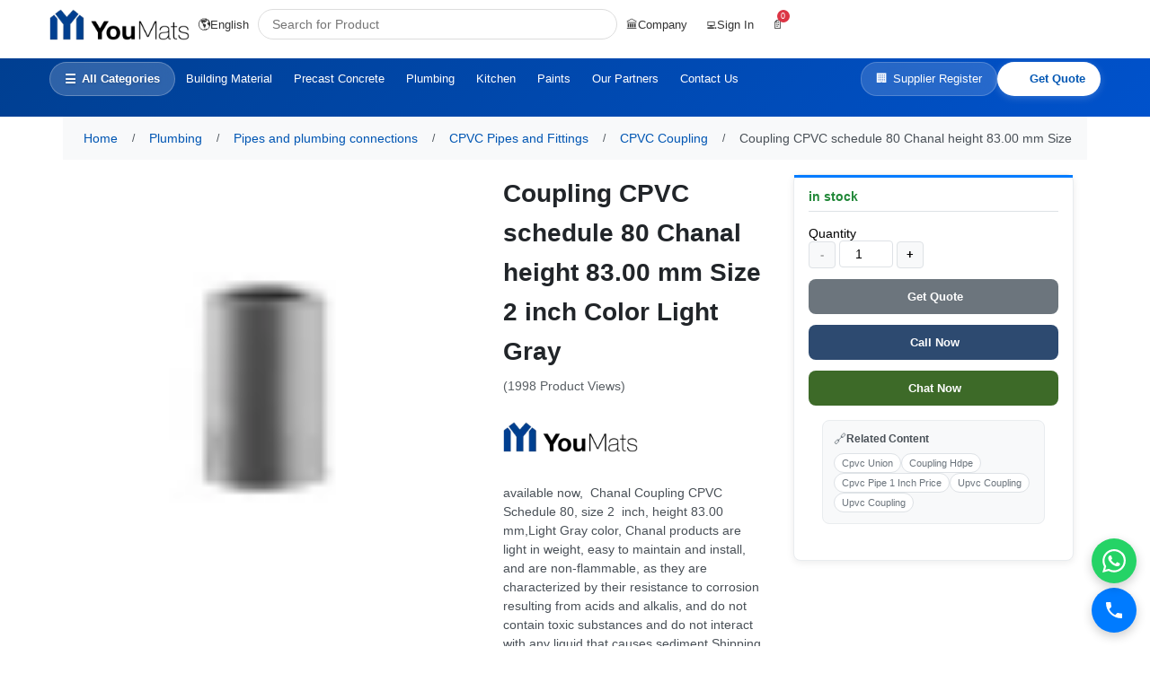

--- FILE ---
content_type: text/html; charset=UTF-8
request_url: https://www.youmats.com/en/plumbing/pipe-and-fittings/cpvc-pipe-fittings/cpvc-coupling/coupling-cpvc-schedule-80-chanal-size-2-inch-colour-light-gray-556/i
body_size: 27035
content:
<!DOCTYPE html>
<html lang="en" dir="ltr">
<head>
    <link rel="icon" type="image/x-icon" href="/xfavicon.ico.pagespeed.ic.jy9HJUVGjW.png">
<link rel="icon" type="image/png" sizes="16x16" href="/favicon-16x16.png">
<link rel="icon" type="image/png" sizes="18x18" href="/favicon-18x18.png">
<link rel="icon" type="image/png" sizes="32x32" href="/xfavicon-32x32.png.pagespeed.ic.jy9HJUVGjW.png">
<link rel="icon" type="image/png" sizes="48x48" href="/xfavicon-48x48.png.pagespeed.ic.acIDhFkgAd.png">
<link rel="apple-touch-icon" sizes="180x180" href="/xapple-touch-icon.png.pagespeed.ic.V3ombIeXno.png">
<link rel="manifest" href="/manifest.json">
<meta name="theme-color" content="#003f91">


<script type="application/ld+json">
{
    "@context": "https://schema.org",
    "@type": "Organization",
    "name": "YouMats",
    "alternateName": "YouMats Building Materials", 
    "url": "https://www.youmats.com",
    "logo": {
        "@type": "ImageObject",
        "url": "https://www.youmats.com/favicon-48x48.png",
        "width": 48,
        "height": 48
    },
    "description": "YouMats - Premium Building Materials and Construction Supplies",
    "contactPoint": {
        "@type": "ContactPoint",
        "contactType": "customer service",
        "url": "https://www.youmats.com"
    },
    "sameAs": [
        "https://www.youmats.com"
    ]
}
</script>    <link rel="preconnect" href="https://youmats-media.s3.me-central-1.amazonaws.com" crossorigin>
    <link rel="dns-prefetch" href="https://youmats-media.s3.me-central-1.amazonaws.com">
    <link rel="preconnect" href="https://www.googletagmanager.com" crossorigin>
    <link rel="dns-prefetch" href="https://www.googletagmanager.com">
    <link rel="preconnect" href="https://cdn.tamara.co" crossorigin>
    <link rel="dns-prefetch" href="https://cdn.tamara.co">
<script>window.dataLayer=window.dataLayer||[];function gtag(){dataLayer.push(arguments);}var analyticsLoaded=false;function loadAnalytics(){if(analyticsLoaded)return;analyticsLoaded=true;gtag('js',new Date());gtag('config','G-YZKFXYSLSF');var script=document.createElement('script');script.async=true;script.src='https://www.googletagmanager.com/gtag/js?id=G-YZKFXYSLSF';script.onload=function(){gtag('event','page_view');};document.head.appendChild(script);(function(w,d,s,l,i){w[l]=w[l]||[];w[l].push({'gtm.start':new Date().getTime(),event:'gtm.js'});var f=d.getElementsByTagName(s)[0],j=document.createElement(s),dl=l!='dataLayer'?'&l='+l:'';j.async=true;j.src='https://www.googletagmanager.com/gtm.js?id='+i+dl;f.parentNode.insertBefore(j,f);})(window,document,'script','dataLayer','GTM-NGLTD4RH');}if(document.readyState==='complete'){loadAnalytics();}else{window.addEventListener('load',loadAnalytics);}</script>
<title>Shop Coupling CPVC schedule 80 Chanal  height 83.00 mm  Size 2 inch Color Light Gray </title>
    <meta name="description" content="available now,&amp;nbsp; Chanal Coupling CPVC Schedule&amp;nbsp;80, size 2&amp;nbsp; inch, height 83.00 mm,Light Gray color, Chanal products&amp;nbsp;are light in weight, easy to maintain and install, and are non-flammable, as they are characterized by their resistance to corrosion resulting from acids and alkalis, and do not contain toxic substances and do not interact with any liquid that causes sediment.Shipping is available. ">
    <meta name="keywords" content=" - ">
    <meta property="og:url" content="https://www.youmats.com/en/plumbing/pipe-and-fittings/cpvc-pipe-fittings/cpvc-coupling/coupling-cpvc-schedule-80-chanal-size-2-inch-colour-light-gray-556/i"/>
    <meta property="og:site_name" content="Youmats Building Materials">
    <meta property="og:title" content="Shop Coupling CPVC schedule 80 Chanal  height 83.00 mm  Size 2 inch Color Light Gray "/>
    <meta property="og:description" content="available now,&amp;nbsp; Chanal Coupling CPVC Schedule&amp;nbsp;80, size 2&amp;nbsp; inch, height 83.00 mm,Light Gray color, Chanal products&amp;nbsp;are light in weight, easy to maintain and install, and are non-flammable, as they are characterized by their resistance to corrosion resulting from acids and alkalis, and do not contain toxic substances and do not interact with any liquid that causes sediment.Shipping is available. "/>
    <meta property="og:type" content="website"/>
    <meta property="og:image" itemprop="image" content="https://youmats-media.s3.me-central-1.amazonaws.com/YD92C17BU/conversions/Channel6-size_300_300.webp"/>
    <meta property="og:image:type" content="image/jpeg">
    <meta property="og:image:width" content="300">
    <meta property="og:image:height" content="300">
    <meta name="twitter:card" content="summary">
    <meta name="twitter:site" content="@youmats">
    <meta name="twitter:creator" content="@youmats">
    <meta name="twitter:title" content="Shop Coupling CPVC schedule 80 Chanal  height 83.00 mm  Size 2 inch Color Light Gray ">
    <meta name="twitter:description" content="available now,&amp;nbsp; Chanal Coupling CPVC Schedule&amp;nbsp;80, size 2&amp;nbsp; inch, height 83.00 mm,Light Gray color, Chanal products&amp;nbsp;are light in weight, easy to maintain and install, and are non-flammable, as they are characterized by their resistance to corrosion resulting from acids and alkalis, and do not contain toxic substances and do not interact with any liquid that causes sediment.Shipping is available. ">
    <meta name="twitter:image" content="https://youmats-media.s3.me-central-1.amazonaws.com/YD92C17BU/conversions/Channel6-size_300_300.webp">
    <meta name="twitter:image:width" content="800">
    <meta name="twitter:image:height" content="418">
    <link rel="canonical" href="https://www.youmats.com/en/plumbing/pipe-and-fittings/cpvc-pipe-fittings/cpvc-coupling/coupling-cpvc-schedule-80-chanal-size-2-inch-colour-light-gray-556/i"/>
    <meta name="robots" content="index,follow"/>
    <link rel="alternate" hreflang="ar-SA" href="https://www.youmats.com/plumbing/pipe-and-fittings/cpvc-pipe-fittings/cpvc-coupling/coupling-cpvc-schedule-80-chanal-size-2-inch-colour-light-gray-556/i"/>
    <link rel="alternate" hreflang="en-SA" href="https://www.youmats.com/en/plumbing/pipe-and-fittings/cpvc-pipe-fittings/cpvc-coupling/coupling-cpvc-schedule-80-chanal-size-2-inch-colour-light-gray-556/i"/>
    <link rel="alternate" hreflang="x-default" href="https://www.youmats.com/en/plumbing/pipe-and-fittings/cpvc-pipe-fittings/cpvc-coupling/coupling-cpvc-schedule-80-chanal-size-2-inch-colour-light-gray-556/i"/>
    <meta charset="utf-8">
    <meta name="viewport" content="width=device-width, initial-scale=1, shrink-to-fit=no">
    <meta name="theme-color" content="#003f91">
    <meta name="csrf-token" content="ODLIeAPuhlG1RNWq4VGoqz4e4Qr0gd1BbCW6mDMv">
            <script type="application/ld+json">{"@context":"https://schema.org/","@type":"Product","name":"Coupling CPVC schedule 80 Chanal  height 83.00 mm  Size 2 inch Color Light Gray","image":"https://youmats-media.s3.me-central-1.amazonaws.com/YD92C17BU/conversions/Channel6-cropper.webp","description":"Chanal Coupling CPVC&nbsp;Schedule 80 Pipe Fittings according to ASTM D-2467\r\n\r\n\r\n\tSize: 2&nbsp;inch\r\n\t(M): 72.00 mm\r\n\t(C): 39.00&nbsp;mm\r\n\t(H): 83.80 mm\r\n\t\r\n","brand":{"@type":"Brand","name":"Chanal"},"offers":{"@type":"AggregateOffer","url":"https://www.youmats.com/plumbing/pipe-and-fittings/cpvc-pipe-fittings/cpvc-coupling/coupling-cpvc-schedule-80-chanal-size-2-inch-colour-light-gray-556/i","availability":"https://schema.org/InStock","seller":{"@type":"Organization","name":"YouMats"},"hasReturnPolicy":{"@type":"ReturnPolicy","returnPolicyCategory":"https://schema.org/MerchantReturnNotPermitted"}},"aggregateRating":{"@type":"AggregateRating","ratingValue":3.70000000000000017763568394002504646778106689453125,"bestRating":"5","worstRating":"1","ratingCount":49},"additionalProperty":[{"@type":"PropertyValue","name":"Brand","value":"Chanal"},{"@type":"PropertyValue","name":"Product List","value":"COUPLING"},{"@type":"PropertyValue","name":"Schedule","value":"80"},{"@type":"PropertyValue","name":"Size","value":"2 inch"},{"@type":"PropertyValue","name":"Colour","value":"Light gray"}],"mpn":"N/A","itemCondition":"https://schema.org/NewCondition","category":"CPVC Coupling"}</script>
        <script type="application/ld+json">
    {
        "@context": "https://schema.org",
        "@type": "ProductPage",
        "name": "Coupling CPVC schedule 80 Chanal  height 83.00 mm  Size 2 inch Color Light Gray",
        "description": "available now,&amp;nbsp; Chanal Coupling CPVC Schedule&amp;nbsp;80, size 2&amp;nbsp; inch, height 83.00 mm,Light Gray color, Chanal products&amp;nbsp;are light in weight, easy to maintain and install, and are non-flammable, as they are characterized by their resistance to corrosion resulting from acids and alkalis, and do not contain toxic substances and do not interact with any liquid that causes sediment.Shipping is available.",
        "url": "https://www.youmats.com/en/plumbing/pipe-and-fittings/cpvc-pipe-fittings/cpvc-coupling/coupling-cpvc-schedule-80-chanal-size-2-inch-colour-light-gray-556/i",
        "breadcrumb": {
            "@type": "BreadcrumbList",
            "itemListElement": [
                {
                    "@type": "ListItem",
                    "position": 1,
                    "name": " Home ",
                    "item": "https://www.youmats.com/en"
                },
                                {
                    "@type": "ListItem",
                    "position": 2,
                    "name": "Plumbing",
                    "item": "https://www.youmats.com/en/plumbing"
                },
                                {
                    "@type": "ListItem",
                    "position": 3,
                    "name": "Pipes and plumbing connections",
                    "item": "https://www.youmats.com/en/plumbing/pipe-and-fittings"
                },
                                {
                    "@type": "ListItem",
                    "position": 4,
                    "name": "CPVC Pipes and Fittings",
                    "item": "https://www.youmats.com/en/plumbing/pipe-and-fittings/cpvc-pipe-fittings"
                },
                                {
                    "@type": "ListItem",
                    "position": 5,
                    "name": "CPVC Coupling",
                    "item": "https://www.youmats.com/en/plumbing/pipe-and-fittings/cpvc-pipe-fittings/cpvc-coupling"
                },
                {
                    "@type": "ListItem",
                    "position": 6,
                    "name": "Coupling CPVC schedule 80 Chanal  height 83.00 mm  Size 2 inch Color Light Gray",
                    "item": "https://www.youmats.com/en/plumbing/pipe-and-fittings/cpvc-pipe-fittings/cpvc-coupling/coupling-cpvc-schedule-80-chanal-size-2-inch-colour-light-gray-556/i"
                }
            ]
        },
        "mainEntity": {
            "@type": "Product",
            "name": "Coupling CPVC schedule 80 Chanal  height 83.00 mm  Size 2 inch Color Light Gray",
            "description": "available now,&amp;nbsp; Chanal Coupling CPVC Schedule&amp;nbsp;80, size 2&amp;nbsp; inch, height 83.00 mm,Light Gray color, Chanal products&amp;nbsp;are light in weight, easy to maintain and install, and are non-flammable, as they are characterized by their resistance to corrosion resulting from acids and alkalis, and do not contain toxic substances and do not interact with any liquid that causes sediment.Shipping is available.",
            "image": "https://youmats-media.s3.me-central-1.amazonaws.com/YD92C17BU/conversions/Channel6-size_300_300.webp",
            "category": "CPVC Coupling",
            "brand": {
                "@type": "Organization",
                "name": "YouMats Building Materials"
            },
            "offers": {
                "@type": "Offer",
                "price": "0.00",
                "priceCurrency": "SAR",
                "availability": "https://schema.org/InStock@else https://schema.org/OutOfStock ",
                "seller": {
                    "@type": "Organization",
                    "name": "YouMats Building Materials"
                }
            }
        }
    }
    </script>
    <script type="application/ld+json">
    {
        "@context": "https://schema.org",
        "@type": "FAQPage",
        "mainEntity": [
            {
                "@type": "Question",
                "name": " What are the specifications of Coupling CPVC schedule 80 Chanal  height 83.00 mm  Size 2 inch Color Light Gray? ",
                "acceptedAnswer": {
                    "@type": "Answer",
                    "text": " available now,&amp;nbsp; Chanal Coupling CPVC Schedule&amp;nbsp;80, size 2&amp;nbsp; inch, height 83.00 mm,Light Gray color, Chanal products&amp;nbsp;are light in weight, easy to maintain and install, and are non-flammable, as they are characterized by their resistance to corrosion resulting from acids and alkalis, and do not contain toxic substances and do not interact with any liquid that causes sediment.Shipping is available.. You can find all technical details and specifications on the product page. "
                }
            },
            {
                "@type": "Question", 
                "name": " Is Coupling CPVC schedule 80 Chanal  height 83.00 mm  Size 2 inch Color Light Gray available for delivery? ",
                "acceptedAnswer": {
                    "@type": "Answer",
                    "text": " Yes, Coupling CPVC schedule 80 Chanal  height 83.00 mm  Size 2 inch Color Light Gray is available for delivery across Saudi Arabia. We provide fast delivery in Riyadh, Jeddah, Dammam and all regions. "
                }
            },
            {
                "@type": "Question", 
                "name": " How can I order Coupling CPVC schedule 80 Chanal  height 83.00 mm  Size 2 inch Color Light Gray? ",
                "acceptedAnswer": {
                    "@type": "Answer",
                    "text": " You can order Coupling CPVC schedule 80 Chanal  height 83.00 mm  Size 2 inch Color Light Gray directly through our website or call us at +966115216215 or via WhatsApp to get a custom quote. "
                }
            }
        ]
    }
    </script>
        <style>html,body{margin:0;padding:0;font-family:-apple-system,BlinkMacSystemFont,"Segoe UI",sans-serif}body{min-height:100vh;display:flex;flex-direction:column;background:#fff}main{flex:1}footer{margin-top:auto}.container{width:100%;padding:0 15px;margin:0 auto;max-width:1140px}@media (max-width:767px){.product-column{flex:0 0 100%!important;max-width:100%!important;margin-bottom:16px!important}#main-image{min-height:250px!important;padding:10px!important}#current-image{max-height:250px!important}.thumbnail{flex:0 0 45px!important;width:45px!important;height:45px!important}h1{font-size:20px!important;line-height:1.4!important}}img{max-width:100%;height:auto}#current-image{aspect-ratio:1/1;object-fit:contain}.product-images{contain:layout style paint}</style>
    <link rel="preload" as="image" href="https://youmats-media.s3.me-central-1.amazonaws.com/YD92C17BU/conversions/Channel6-size_150_150.webp" fetchpriority="high">
    <style>html{font-size:14px}body{margin:0;padding:0;min-height:100vh;display:flex;flex-direction:column;background:#fff;font-family:-apple-system,BlinkMacSystemFont,"Segoe UI",sans-serif}main{flex:1}footer{margin-top:auto}.container{width:100%;padding:0 15px;margin:0 auto;max-width:1140px}.product-layout{display:block}.product-column{width:100%;margin-bottom:16px}.product-images{order:1}.product-info{order:2}.product-purchase{order:3}@media (min-width:768px){.product-layout{display:flex;flex-wrap:wrap;margin:16px -15px}.product-images{flex:0 0 41.67%;max-width:41.67%;padding:0 15px;order:1}.product-info{flex:0 0 33.33%;max-width:33.33%;padding:0 15px;order:2}.product-purchase{flex:0 0 25%;max-width:25%;padding:0 15px;order:3}}img{display:block;max-width:100%;height:auto}.main-product-img{width:100%;height:auto;max-height:300px;object-fit:contain}@media (min-width:768px){.main-product-img{max-height:400px}}.image-container{background:#f8f9fa;border-radius:8px;padding:15px;min-height:300px;display:flex;align-items:center;justify-content:center}@media (min-width:768px){.image-container{min-height:400px;padding:20px}}.product-item:hover .product-item__inner{box-shadow:0 4px 12px rgba(0,0,0,.15);border-color:#adb5bd}.carousel{position:relative;overflow:hidden}.carousel-inner{position:relative;width:100%;height:100%}.carousel-item{position:relative;display:none;float:left;width:100%;margin-right:-100%;backface-visibility:hidden;transition:transform .6s ease-in-out}.carousel-item.active{display:block!important}.carousel-item-next,.carousel-item-prev{display:block!important}.carousel-item-next{transform:translateX(100%)}.carousel-item-prev{transform:translateX(-100%)}.carousel-item-next.carousel-item-left,.carousel-item-prev.carousel-item-right{transform:translateX(0)}.carousel-item-next.carousel-item-left{transform:translateX(-100%)}.carousel-item-prev.carousel-item-right{transform:translateX(100%)}.carousel-indicators{position:static!important;margin:15px 0 0 0!important;padding:0!important;display:flex!important;justify-content:center!important;flex-wrap:wrap!important;gap:8px!important}.carousel-indicators li{list-style:none!important;margin:0!important}.carousel-inner .carousel-item:not(.active) {display:none!important}</style>
</head>
<body>
<div id="SearchFace"></div>
<div class="uh-sticky-white">
    <header class="uh-white">
        <div class="uh-c">
            <div class="uh-row">
                <div class="uh-logo">
                    <a href="https://www.youmats.com/en">
                        <script data-pagespeed-no-defer>//<![CDATA[
(function(){for(var g="function"==typeof Object.defineProperties?Object.defineProperty:function(b,c,a){if(a.get||a.set)throw new TypeError("ES3 does not support getters and setters.");b!=Array.prototype&&b!=Object.prototype&&(b[c]=a.value)},h="undefined"!=typeof window&&window===this?this:"undefined"!=typeof global&&null!=global?global:this,k=["String","prototype","repeat"],l=0;l<k.length-1;l++){var m=k[l];m in h||(h[m]={});h=h[m]}var n=k[k.length-1],p=h[n],q=p?p:function(b){var c;if(null==this)throw new TypeError("The 'this' value for String.prototype.repeat must not be null or undefined");c=this+"";if(0>b||1342177279<b)throw new RangeError("Invalid count value");b|=0;for(var a="";b;)if(b&1&&(a+=c),b>>>=1)c+=c;return a};q!=p&&null!=q&&g(h,n,{configurable:!0,writable:!0,value:q});var t=this;function u(b,c){var a=b.split("."),d=t;a[0]in d||!d.execScript||d.execScript("var "+a[0]);for(var e;a.length&&(e=a.shift());)a.length||void 0===c?d[e]?d=d[e]:d=d[e]={}:d[e]=c};function v(b){var c=b.length;if(0<c){for(var a=Array(c),d=0;d<c;d++)a[d]=b[d];return a}return[]};function w(b){var c=window;if(c.addEventListener)c.addEventListener("load",b,!1);else if(c.attachEvent)c.attachEvent("onload",b);else{var a=c.onload;c.onload=function(){b.call(this);a&&a.call(this)}}};var x;function y(b,c,a,d,e){this.h=b;this.j=c;this.l=a;this.f=e;this.g={height:window.innerHeight||document.documentElement.clientHeight||document.body.clientHeight,width:window.innerWidth||document.documentElement.clientWidth||document.body.clientWidth};this.i=d;this.b={};this.a=[];this.c={}}function z(b,c){var a,d,e=c.getAttribute("data-pagespeed-url-hash");if(a=e&&!(e in b.c))if(0>=c.offsetWidth&&0>=c.offsetHeight)a=!1;else{d=c.getBoundingClientRect();var f=document.body;a=d.top+("pageYOffset"in window?window.pageYOffset:(document.documentElement||f.parentNode||f).scrollTop);d=d.left+("pageXOffset"in window?window.pageXOffset:(document.documentElement||f.parentNode||f).scrollLeft);f=a.toString()+","+d;b.b.hasOwnProperty(f)?a=!1:(b.b[f]=!0,a=a<=b.g.height&&d<=b.g.width)}a&&(b.a.push(e),b.c[e]=!0)}y.prototype.checkImageForCriticality=function(b){b.getBoundingClientRect&&z(this,b)};u("pagespeed.CriticalImages.checkImageForCriticality",function(b){x.checkImageForCriticality(b)});u("pagespeed.CriticalImages.checkCriticalImages",function(){A(x)});function A(b){b.b={};for(var c=["IMG","INPUT"],a=[],d=0;d<c.length;++d)a=a.concat(v(document.getElementsByTagName(c[d])));if(a.length&&a[0].getBoundingClientRect){for(d=0;c=a[d];++d)z(b,c);a="oh="+b.l;b.f&&(a+="&n="+b.f);if(c=!!b.a.length)for(a+="&ci="+encodeURIComponent(b.a[0]),d=1;d<b.a.length;++d){var e=","+encodeURIComponent(b.a[d]);131072>=a.length+e.length&&(a+=e)}b.i&&(e="&rd="+encodeURIComponent(JSON.stringify(B())),131072>=a.length+e.length&&(a+=e),c=!0);C=a;if(c){d=b.h;b=b.j;var f;if(window.XMLHttpRequest)f=new XMLHttpRequest;else if(window.ActiveXObject)try{f=new ActiveXObject("Msxml2.XMLHTTP")}catch(r){try{f=new ActiveXObject("Microsoft.XMLHTTP")}catch(D){}}f&&(f.open("POST",d+(-1==d.indexOf("?")?"?":"&")+"url="+encodeURIComponent(b)),f.setRequestHeader("Content-Type","application/x-www-form-urlencoded"),f.send(a))}}}function B(){var b={},c;c=document.getElementsByTagName("IMG");if(!c.length)return{};var a=c[0];if(!("naturalWidth"in a&&"naturalHeight"in a))return{};for(var d=0;a=c[d];++d){var e=a.getAttribute("data-pagespeed-url-hash");e&&(!(e in b)&&0<a.width&&0<a.height&&0<a.naturalWidth&&0<a.naturalHeight||e in b&&a.width>=b[e].o&&a.height>=b[e].m)&&(b[e]={rw:a.width,rh:a.height,ow:a.naturalWidth,oh:a.naturalHeight})}return b}var C="";u("pagespeed.CriticalImages.getBeaconData",function(){return C});u("pagespeed.CriticalImages.Run",function(b,c,a,d,e,f){var r=new y(b,c,a,e,f);x=r;d&&w(function(){window.setTimeout(function(){A(r)},0)})});})();pagespeed.CriticalImages.Run('/mod_pagespeed_beacon','http://www.youmats.com/en/plumbing/pipe-and-fittings/cpvc-pipe-fittings/cpvc-coupling/coupling-cpvc-schedule-80-chanal-size-2-inch-colour-light-gray-556/i','2L-ZMDIrHf',true,false,'WSSKph8xfPI');
//]]></script><img src="https://youmats-media.s3.me-central-1.amazonaws.com/Y41FE2SOB/conversions/logo-%281%29-size_height_45.webp" alt="YouMats" width="156" height="35" loading="eager" fetchpriority="high" data-pagespeed-url-hash="4269784961" onload="pagespeed.CriticalImages.checkImageForCriticality(this);">
                    </a>
                </div>
                
                <button class="uh-mobile-menu" onclick="uh.toggleMobile()" aria-label="Open menu">☰</button>
                
                <div class="uh-lang uh-desktop">
                    <a href="#" class="uh-btn" onclick="uh.toggle('lang')">
                        🌎 <span>English</span>
                    </a>
                    <div id="lang" class="uh-menu">
                                                    <a href="https://www.youmats.com/plumbing/pipe-and-fittings/cpvc-pipe-fittings/cpvc-coupling/coupling-cpvc-schedule-80-chanal-size-2-inch-colour-light-gray-556/i">العربية</a>
                                                    <a href="https://www.youmats.com/en/plumbing/pipe-and-fittings/cpvc-pipe-fittings/cpvc-coupling/coupling-cpvc-schedule-80-chanal-size-2-inch-colour-light-gray-556/i">English</a>
                                            </div>
                </div>
                
                <div class="uh-search">
                    <div class="input-group" id="SearchBar">
                        <input type="search" autocomplete="off" class="form-control main-search-bar" id="searchProductInput" placeholder="Search for Product">
                        <div id="searchDiv" class="d-none">
                            <div class="" id="SearchInnerDiv" style="position: relative;direction:ltr">
    <div class="h_scroll" id="searchContent">
            </div>
</div>
                        </div>
                    </div>
                </div>
                
                <div class="uh-user uh-desktop">
                                            <div class="uh-mode">
                            <a href="#" class="uh-btn" onclick="uh.toggle('mode')" id="mode-btn">
                                <span id="mode-icon">👨‍🔧</span> <span id="mode-text">Individual</span>
                            </a>
                            <div id="mode" class="uh-menu">
                                <a href="https://www.youmats.com/introduce/individual" data-mode="individual">Continue As Individual</a>
                                <a href="https://www.youmats.com/introduce/company" data-mode="company">Continue As Company</a>
                            </div>
                        </div>
                                        
                                            <a href="https://www.youmats.com/en/login" class="uh-btn">💻 <span> Sign In </span></a>
                                    </div>
                
                <div class="uh-cart">
                    <a href="https://www.youmats.com/en/cart" class="uh-btn position-relative">
                        <span id="cart-icon">🛒</span>
                        <span class="uh-badge cartCount">0</span>
                        <span class="uh-total uh-desktop cartTotal" id="cart-total">0 SAR</span>
                    </a>
                </div>
            </div>
        </div>
    </header>
</div>

<nav class="uh-nav">
    <div class="uh-c">
        <div class="uh-nav-row uh-desktop">
            <a href="#categories" class="uh-cat" onclick="toggleMegaMenu(); return false;">
                <span class="uh-cat-icon">☰</span>
                <span class="uh-cat-text">All Categories</span>
            </a>
            
            <div class="uh-links">
                                    <a href="https://www.youmats.com/en/building-material">Building Material</a>
                                    <a href="https://www.youmats.com/en/precast-concrete">Precast Concrete</a>
                                    <a href="https://www.youmats.com/en/plumbing">Plumbing</a>
                                    <a href="https://www.youmats.com/en/kitchen">Kitchen</a>
                                    <a href="https://www.youmats.com/en/paints">Paints</a>
                                <a href="https://www.youmats.com/en/suppliers">Our Partners</a>
                <a href="https://www.youmats.com/en/contact-us">Contact Us</a>
            </div>
            
            <div class="uh-actions">
                                    <a href="https://www.youmats.com/en/vendor/register" class="uh-vendor">
                        <span class="uh-vendor-icon">🏢</span>
                        <span class="uh-vendor-text">Supplier  Register</span>
                    </a>
                                    <a href="#" class="uh-quote" id="quote-btn" onclick="openSidebar(); return false;" style="display:none;">
                        <span class="uh-quote-icon">📄</span>
                        <span class="uh-quote-text">Get Quote</span>
                    </a>
            </div>
        </div>
        
        <div id="mega" class="uh-mega">
            <div class="uh-mega-grid">
                                    <div class="uh-mega-category" data-category-id="2">
                        <div class="mega-category-card" onclick="toggleSubcategories(2)">
                            <div class="mega-category-image">
                                <img src="https://youmats-media.s3.me-central-1.amazonaws.com/YFBDC17SI/conversions/Building-Material-size_255_364.webp" alt="Building Material" loading="lazy" data-pagespeed-url-hash="2990776111" onload="pagespeed.CriticalImages.checkImageForCriticality(this);">
                            </div>
                            <div class="mega-category-overlay">
                                <div class="mega-category-title" style="font-weight:600">Building Material</div>
                                <span class="mega-category-count">subcategories 12</span>
                            </div>
                        </div>
                        
                                                    <div id="subcats-2" class="mega-subcategories" style="display:none;">
                                <div class="subcategory-grid">
                                                                            <div class="subcategory-item">
                                            <a href="https://www.youmats.com/en/the-bricks">
                                                <div class="sub-image">
                                                    <img src="https://youmats-media.s3.me-central-1.amazonaws.com/YEBB73FZL/pro_6.jpg" alt="the blocks" loading="lazy" data-pagespeed-url-hash="2500851693" onload="pagespeed.CriticalImages.checkImageForCriticality(this);">
                                                </div>
                                                <span class="sub-name">the blocks</span>
                                            </a>
                                        </div>
                                                                            <div class="subcategory-item">
                                            <a href="https://www.youmats.com/en/coarse-aggregate-and-stones">
                                                <div class="sub-image">
                                                    <img src="https://youmats-media.s3.me-central-1.amazonaws.com/Y59533K2P/Coarse-Aggregate-and-Stones-1.jpg" alt="Coarse Aggregate and Stones" loading="lazy" data-pagespeed-url-hash="4069586542" onload="pagespeed.CriticalImages.checkImageForCriticality(this);">
                                                </div>
                                                <span class="sub-name">Coarse Aggregate and Stones</span>
                                            </a>
                                        </div>
                                                                            <div class="subcategory-item">
                                            <a href="https://www.youmats.com/en/cement">
                                                <div class="sub-image">
                                                    <img src="https://youmats-media.s3.me-central-1.amazonaws.com/YC78F3K2Q/Cement.jpg" alt="Cement" loading="lazy" data-pagespeed-url-hash="3499763615" onload="pagespeed.CriticalImages.checkImageForCriticality(this);">
                                                </div>
                                                <span class="sub-name">Cement</span>
                                            </a>
                                        </div>
                                                                            <div class="subcategory-item">
                                            <a href="https://www.youmats.com/en/ready-mix-concrete">
                                                <div class="sub-image">
                                                    <img src="https://youmats-media.s3.me-central-1.amazonaws.com/Y31033K2V/Ready-Mix-Concrete-1.PNG" alt="Ready Mix Concrete" loading="lazy" data-pagespeed-url-hash="933454635" onload="pagespeed.CriticalImages.checkImageForCriticality(this);">
                                                </div>
                                                <span class="sub-name">Ready Mix Concrete</span>
                                            </a>
                                        </div>
                                                                            <div class="subcategory-item">
                                            <a href="https://www.youmats.com/en/bricks">
                                                <div class="sub-image">
                                                    <img src="https://youmats-media.s3.me-central-1.amazonaws.com/YE5902GZ4/Bricks-1.png" alt="Bricks" loading="lazy" data-pagespeed-url-hash="2459857664" onload="pagespeed.CriticalImages.checkImageForCriticality(this);">
                                                </div>
                                                <span class="sub-name">Bricks</span>
                                            </a>
                                        </div>
                                                                            <div class="subcategory-item">
                                            <a href="https://www.youmats.com/en/ready-mix-mortar">
                                                <div class="sub-image">
                                                    <img src="https://youmats-media.s3.me-central-1.amazonaws.com/Y75632OHA/11.PNG" alt="Ready Mix Mortar" loading="lazy" data-pagespeed-url-hash="2365401295" onload="pagespeed.CriticalImages.checkImageForCriticality(this);">
                                                </div>
                                                <span class="sub-name">Ready Mix Mortar</span>
                                            </a>
                                        </div>
                                                                    </div>
                            </div>
                                            </div>
                                    <div class="uh-mega-category" data-category-id="3">
                        <div class="mega-category-card" onclick="toggleSubcategories(3)">
                            <div class="mega-category-image">
                                <img src="https://youmats-media.s3.me-central-1.amazonaws.com/YD9BD18AL/conversions/-size_255_364-size_255_364.webp" alt="Precast Concrete" loading="lazy" data-pagespeed-url-hash="3296630624" onload="pagespeed.CriticalImages.checkImageForCriticality(this);">
                            </div>
                            <div class="mega-category-overlay">
                                <div class="mega-category-title" style="font-weight:600">Precast Concrete</div>
                                <span class="mega-category-count">subcategories 13</span>
                            </div>
                        </div>
                        
                                                    <div id="subcats-3" class="mega-subcategories" style="display:none;">
                                <div class="subcategory-grid">
                                                                            <div class="subcategory-item">
                                            <a href="https://www.youmats.com/en/boundary-walls">
                                                <div class="sub-image">
                                                    <img src="https://youmats-media.s3.me-central-1.amazonaws.com/Y28513K2X/Boundary-Walls.PNG" alt="Boundary Walls" loading="lazy" data-pagespeed-url-hash="3154508462" onload="pagespeed.CriticalImages.checkImageForCriticality(this);">
                                                </div>
                                                <span class="sub-name">Boundary Walls</span>
                                            </a>
                                        </div>
                                                                            <div class="subcategory-item">
                                            <a href="https://www.youmats.com/en/concrete-barriers">
                                                <div class="sub-image">
                                                    <img src="https://youmats-media.s3.me-central-1.amazonaws.com/Y81932AWS/concrete-barriers.png" alt="Concrete Barriers" loading="lazy" data-pagespeed-url-hash="648811692" onload="pagespeed.CriticalImages.checkImageForCriticality(this);">
                                                </div>
                                                <span class="sub-name">Concrete Barriers</span>
                                            </a>
                                        </div>
                                                                            <div class="subcategory-item">
                                            <a href="https://www.youmats.com/en/Lighting-pole-rules">
                                                <div class="sub-image">
                                                    <img src="https://youmats-media.s3.me-central-1.amazonaws.com/Y2CF03ECC/Lighting-pole-rules.png" alt="Concrete lighting pole bases" loading="lazy" data-pagespeed-url-hash="894268454" onload="pagespeed.CriticalImages.checkImageForCriticality(this);">
                                                </div>
                                                <span class="sub-name">Concrete lighting pole bases</span>
                                            </a>
                                        </div>
                                                                            <div class="subcategory-item">
                                            <a href="https://www.youmats.com/en/hollow-core">
                                                <div class="sub-image">
                                                    <img src="https://youmats-media.s3.me-central-1.amazonaws.com/YF8733K2Y/hollow-core.PNG" alt="hollow core" loading="lazy" data-pagespeed-url-hash="111047404" onload="pagespeed.CriticalImages.checkImageForCriticality(this);">
                                                </div>
                                                <span class="sub-name">hollow core</span>
                                            </a>
                                        </div>
                                                                            <div class="subcategory-item">
                                            <a href="https://www.youmats.com/en/planting-basins">
                                                <div class="sub-image">
                                                    <img src="https://youmats-media.s3.me-central-1.amazonaws.com/Y0E8D3ECD/planting-basins.png" alt="Planting Basins" loading="lazy" data-pagespeed-url-hash="3597989774" onload="pagespeed.CriticalImages.checkImageForCriticality(this);">
                                                </div>
                                                <span class="sub-name">Planting Basins</span>
                                            </a>
                                        </div>
                                                                            <div class="subcategory-item">
                                            <a href="https://www.youmats.com/en/wheel-stopper">
                                                <div class="sub-image">
                                                    <img src="https://youmats-media.s3.me-central-1.amazonaws.com/YEF253ECE/wheel-stopper.png" alt="Wheel Stopper" loading="lazy" data-pagespeed-url-hash="1680341839" onload="pagespeed.CriticalImages.checkImageForCriticality(this);">
                                                </div>
                                                <span class="sub-name">Wheel Stopper</span>
                                            </a>
                                        </div>
                                                                    </div>
                            </div>
                                            </div>
                                    <div class="uh-mega-category" data-category-id="4">
                        <div class="mega-category-card" onclick="toggleSubcategories(4)">
                            <div class="mega-category-image">
                                <img src="https://youmats-media.s3.me-central-1.amazonaws.com/Y997F17SG/conversions/Highcompressed_1983694915-size_255_364-size_255_364.webp" alt="Plumbing" loading="lazy" data-pagespeed-url-hash="917739069" onload="pagespeed.CriticalImages.checkImageForCriticality(this);">
                            </div>
                            <div class="mega-category-overlay">
                                <div class="mega-category-title" style="font-weight:600">Plumbing</div>
                                <span class="mega-category-count">subcategories 18</span>
                            </div>
                        </div>
                        
                                                    <div id="subcats-4" class="mega-subcategories" style="display:none;">
                                <div class="subcategory-grid">
                                                                            <div class="subcategory-item">
                                            <a href="https://www.youmats.com/en/scupper">
                                                <div class="sub-image">
                                                    <img src="https://youmats-media.s3.me-central-1.amazonaws.com/Y289439/sub_category_276.jpg" alt="Scupper" loading="lazy" data-pagespeed-url-hash="2741104564" onload="pagespeed.CriticalImages.checkImageForCriticality(this);">
                                                </div>
                                                <span class="sub-name">Scupper</span>
                                            </a>
                                        </div>
                                                                            <div class="subcategory-item">
                                            <a href="https://www.youmats.com/en/water-tanks">
                                                <div class="sub-image">
                                                    <img src="https://youmats-media.s3.me-central-1.amazonaws.com/Y7D4B1458/Water-Tanks.png" alt="Water Tanks" loading="lazy" data-pagespeed-url-hash="1173681586" onload="pagespeed.CriticalImages.checkImageForCriticality(this);">
                                                </div>
                                                <span class="sub-name">Water Tanks</span>
                                            </a>
                                        </div>
                                                                            <div class="subcategory-item">
                                            <a href="https://www.youmats.com/en/control-valves">
                                                <div class="sub-image">
                                                    <img src="https://youmats-media.s3.me-central-1.amazonaws.com/Y744B133Y/download.jpg" alt="Valves" loading="lazy" data-pagespeed-url-hash="14886041" onload="pagespeed.CriticalImages.checkImageForCriticality(this);">
                                                </div>
                                                <span class="sub-name">Valves</span>
                                            </a>
                                        </div>
                                                                            <div class="subcategory-item">
                                            <a href="https://www.youmats.com/en/solvents">
                                                <div class="sub-image">
                                                    <img src="https://youmats-media.s3.me-central-1.amazonaws.com/Y23AD1340/Screenshot_16.png" alt="Solvents" loading="lazy" data-pagespeed-url-hash="1224940874" onload="pagespeed.CriticalImages.checkImageForCriticality(this);">
                                                </div>
                                                <span class="sub-name">Solvents</span>
                                            </a>
                                        </div>
                                                                            <div class="subcategory-item">
                                            <a href="https://www.youmats.com/en/pipe-and-fittings">
                                                <div class="sub-image">
                                                    <img src="https://youmats-media.s3.me-central-1.amazonaws.com/YCA0A1341/51vp8ohsycL.jpg" alt="Pipes and plumbing connections" loading="lazy" data-pagespeed-url-hash="566378638" onload="pagespeed.CriticalImages.checkImageForCriticality(this);">
                                                </div>
                                                <span class="sub-name">Pipes and plumbing connections</span>
                                            </a>
                                        </div>
                                                                            <div class="subcategory-item">
                                            <a href="https://www.youmats.com/en/pump-water">
                                                <div class="sub-image">
                                                    <img src="https://youmats-media.s3.me-central-1.amazonaws.com/YA6681342/Screenshot_17.png" alt="Water pump" loading="lazy" data-pagespeed-url-hash="2976623352" onload="pagespeed.CriticalImages.checkImageForCriticality(this);">
                                                </div>
                                                <span class="sub-name">Water pump</span>
                                            </a>
                                        </div>
                                                                    </div>
                            </div>
                                            </div>
                                    <div class="uh-mega-category" data-category-id="6">
                        <div class="mega-category-card" onclick="toggleSubcategories(6)">
                            <div class="mega-category-image">
                                <img src="https://youmats-media.s3.me-central-1.amazonaws.com/Y24EE161S/conversions/kitchen-supplies-size_255_364.webp" alt="Kitchen" loading="lazy" data-pagespeed-url-hash="2468746383" onload="pagespeed.CriticalImages.checkImageForCriticality(this);">
                            </div>
                            <div class="mega-category-overlay">
                                <div class="mega-category-title" style="font-weight:600">Kitchen</div>
                                <span class="mega-category-count">subcategories 9</span>
                            </div>
                        </div>
                        
                                                    <div id="subcats-6" class="mega-subcategories" style="display:none;">
                                <div class="subcategory-grid">
                                                                            <div class="subcategory-item">
                                            <a href="https://www.youmats.com/en/Chimneys-and-Hoods">
                                                <div class="sub-image">
                                                    <img src="https://youmats-media.s3.me-central-1.amazonaws.com/Y8CF13K2Z/Chimneys-and-Hoods.jpg" alt="Chimneys and Hoods" loading="lazy" data-pagespeed-url-hash="901930264" onload="pagespeed.CriticalImages.checkImageForCriticality(this);">
                                                </div>
                                                <span class="sub-name">Chimneys and Hoods</span>
                                            </a>
                                        </div>
                                                                            <div class="subcategory-item">
                                            <a href="https://www.youmats.com/en/kitchen-accessories">
                                                <div class="sub-image">
                                                    <img src="https://youmats-media.s3.me-central-1.amazonaws.com/Y56D014I9/Kitchen-Accessories.png" alt="Kitchen Accessories" loading="lazy" data-pagespeed-url-hash="3065308881" onload="pagespeed.CriticalImages.checkImageForCriticality(this);">
                                                </div>
                                                <span class="sub-name">Kitchen Accessories</span>
                                            </a>
                                        </div>
                                                                            <div class="subcategory-item">
                                            <a href="https://www.youmats.com/en/kitchen-storage">
                                                <div class="sub-image">
                                                    <img src="https://youmats-media.s3.me-central-1.amazonaws.com/Y0AB51M/Kitchen-Storage" alt="Kitchen Storage" loading="lazy" data-pagespeed-url-hash="2684459669" onload="pagespeed.CriticalImages.checkImageForCriticality(this);">
                                                </div>
                                                <span class="sub-name">Kitchen Storage</span>
                                            </a>
                                        </div>
                                                                            <div class="subcategory-item">
                                            <a href="https://www.youmats.com/en/kitchen-appliances">
                                                <div class="sub-image">
                                                    <img src="https://youmats-media.s3.me-central-1.amazonaws.com/Y585314I5/kitchen-tools.png" alt="Kitchen Appliances" loading="lazy" data-pagespeed-url-hash="654482676" onload="pagespeed.CriticalImages.checkImageForCriticality(this);">
                                                </div>
                                                <span class="sub-name">Kitchen Appliances</span>
                                            </a>
                                        </div>
                                                                            <div class="subcategory-item">
                                            <a href="https://www.youmats.com/en/kitchen-hardware">
                                                <div class="sub-image">
                                                    <img src="https://youmats-media.s3.me-central-1.amazonaws.com/Y92DA3K31/Kitchen-Hardware.jpg" alt="Kitchen Hardware" loading="lazy" data-pagespeed-url-hash="4291071613" onload="pagespeed.CriticalImages.checkImageForCriticality(this);">
                                                </div>
                                                <span class="sub-name">Kitchen Hardware</span>
                                            </a>
                                        </div>
                                                                            <div class="subcategory-item">
                                            <a href="https://www.youmats.com/en/Kitchen-units">
                                                <div class="sub-image">
                                                    <img src="https://youmats-media.s3.me-central-1.amazonaws.com/Y77043K32/Kitchen-units.jpg" alt="Kitchen units" loading="lazy" data-pagespeed-url-hash="726508803" onload="pagespeed.CriticalImages.checkImageForCriticality(this);">
                                                </div>
                                                <span class="sub-name">Kitchen units</span>
                                            </a>
                                        </div>
                                                                    </div>
                            </div>
                                            </div>
                                    <div class="uh-mega-category" data-category-id="7">
                        <div class="mega-category-card" onclick="toggleSubcategories(7)">
                            <div class="mega-category-image">
                                <img src="https://youmats-media.s3.me-central-1.amazonaws.com/Y502417SD/conversions/Screenshot_32-size_255_364.webp" alt="Paints" loading="lazy" data-pagespeed-url-hash="249199480" onload="pagespeed.CriticalImages.checkImageForCriticality(this);">
                            </div>
                            <div class="mega-category-overlay">
                                <div class="mega-category-title" style="font-weight:600">Paints</div>
                                <span class="mega-category-count">subcategories 22</span>
                            </div>
                        </div>
                        
                                                    <div id="subcats-7" class="mega-subcategories" style="display:none;">
                                <div class="subcategory-grid">
                                                                            <div class="subcategory-item">
                                            <a href="https://www.youmats.com/en/wood-finishes">
                                                <div class="sub-image">
                                                    <img src="https://youmats-media.s3.me-central-1.amazonaws.com/Y64DD3K3D/wood-paint-1.jpg" alt="Wood Paints" loading="lazy" data-pagespeed-url-hash="3238475511" onload="pagespeed.CriticalImages.checkImageForCriticality(this);">
                                                </div>
                                                <span class="sub-name">Wood Paints</span>
                                            </a>
                                        </div>
                                                                            <div class="subcategory-item">
                                            <a href="https://www.youmats.com/en/Enamel-coating">
                                                <div class="sub-image">
                                                    <img src="https://youmats-media.s3.me-central-1.amazonaws.com/YABC73K3E/Enamel-coating.PNG" alt="Enamel coating" loading="lazy" data-pagespeed-url-hash="1297058423" onload="pagespeed.CriticalImages.checkImageForCriticality(this);">
                                                </div>
                                                <span class="sub-name">Enamel coating</span>
                                            </a>
                                        </div>
                                                                            <div class="subcategory-item">
                                            <a href="https://www.youmats.com/en/water-based-paints">
                                                <div class="sub-image">
                                                    <img src="https://youmats-media.s3.me-central-1.amazonaws.com/Y91FC3K3F/water-based-paints.jpg" alt="Water-Based Paints" loading="lazy" data-pagespeed-url-hash="1502882801" onload="pagespeed.CriticalImages.checkImageForCriticality(this);">
                                                </div>
                                                <span class="sub-name">Water-Based Paints</span>
                                            </a>
                                        </div>
                                                                            <div class="subcategory-item">
                                            <a href="https://www.youmats.com/en/gypsum-products-fillers">
                                                <div class="sub-image">
                                                    <img src="https://youmats-media.s3.me-central-1.amazonaws.com/Y7E681T/sub_category_128.png" alt="Gypsum Products &amp;amp; Fillers" loading="lazy" data-pagespeed-url-hash="685234810" onload="pagespeed.CriticalImages.checkImageForCriticality(this);">
                                                </div>
                                                <span class="sub-name">Gypsum Products &amp;amp; Fillers</span>
                                            </a>
                                        </div>
                                                                            <div class="subcategory-item">
                                            <a href="https://www.youmats.com/en/painting-consumables">
                                                <div class="sub-image">
                                                    <img src="https://youmats-media.s3.me-central-1.amazonaws.com/Y896C3K3H/painting-tools.PNG" alt="Painting Consumables" loading="lazy" data-pagespeed-url-hash="2728225811" onload="pagespeed.CriticalImages.checkImageForCriticality(this);">
                                                </div>
                                                <span class="sub-name">Painting Consumables</span>
                                            </a>
                                        </div>
                                                                            <div class="subcategory-item">
                                            <a href="https://www.youmats.com/en/coatings">
                                                <div class="sub-image">
                                                    <img src="https://youmats-media.s3.me-central-1.amazonaws.com/Y833A3K3I/Coatings.PNG" alt="Coatings" loading="lazy" data-pagespeed-url-hash="1567393549" onload="pagespeed.CriticalImages.checkImageForCriticality(this);">
                                                </div>
                                                <span class="sub-name">Coatings</span>
                                            </a>
                                        </div>
                                                                    </div>
                            </div>
                                            </div>
                                    <div class="uh-mega-category" data-category-id="8">
                        <div class="mega-category-card" onclick="toggleSubcategories(8)">
                            <div class="mega-category-image">
                                <img src="https://youmats-media.s3.me-central-1.amazonaws.com/YC0CANBY/conversions/pexels-photo-1457847-size_255_364.webp" alt="Bathroom" loading="lazy" data-pagespeed-url-hash="398678743" onload="pagespeed.CriticalImages.checkImageForCriticality(this);">
                            </div>
                            <div class="mega-category-overlay">
                                <div class="mega-category-title" style="font-weight:600">Bathroom</div>
                                <span class="mega-category-count">subcategories 10</span>
                            </div>
                        </div>
                        
                                                    <div id="subcats-8" class="mega-subcategories" style="display:none;">
                                <div class="subcategory-grid">
                                                                            <div class="subcategory-item">
                                            <a href="https://www.youmats.com/en/shower-tools">
                                                <div class="sub-image">
                                                    <img src="https://youmats-media.s3.me-central-1.amazonaws.com/Y88A91X/sub_category_136.png" alt="Toiletries for a shower" loading="lazy" data-pagespeed-url-hash="567492015" onload="pagespeed.CriticalImages.checkImageForCriticality(this);">
                                                </div>
                                                <span class="sub-name">Toiletries for a shower</span>
                                            </a>
                                        </div>
                                                                            <div class="subcategory-item">
                                            <a href="https://www.youmats.com/en/bathroom-accessories">
                                                <div class="sub-image">
                                                    <img src="https://youmats-media.s3.me-central-1.amazonaws.com/Y9ACB1Y/sub_category_138.png" alt="Bathroom Accessories" loading="lazy" data-pagespeed-url-hash="3629766285" onload="pagespeed.CriticalImages.checkImageForCriticality(this);">
                                                </div>
                                                <span class="sub-name">Bathroom Accessories</span>
                                            </a>
                                        </div>
                                                                            <div class="subcategory-item">
                                            <a href="https://www.youmats.com/en/wash-basins">
                                                <div class="sub-image">
                                                    <img src="https://youmats-media.s3.me-central-1.amazonaws.com/Y3C573B/sub_category_320.png" alt="Wash Basins" loading="lazy" data-pagespeed-url-hash="2824725930" onload="pagespeed.CriticalImages.checkImageForCriticality(this);">
                                                </div>
                                                <span class="sub-name">Wash Basins</span>
                                            </a>
                                        </div>
                                                                            <div class="subcategory-item">
                                            <a href="https://www.youmats.com/en/toilets">
                                                <div class="sub-image">
                                                    <img src="https://youmats-media.s3.me-central-1.amazonaws.com/Y12103K/sub_category_329.png" alt="Toilets" loading="lazy" data-pagespeed-url-hash="288402456" onload="pagespeed.CriticalImages.checkImageForCriticality(this);">
                                                </div>
                                                <span class="sub-name">Toilets</span>
                                            </a>
                                        </div>
                                                                            <div class="subcategory-item">
                                            <a href="https://www.youmats.com/en/vanity">
                                                <div class="sub-image">
                                                    <img src="https://youmats-media.s3.me-central-1.amazonaws.com/YEFBB3L/sub_category_331.png" alt="Vanity" loading="lazy" data-pagespeed-url-hash="1806383709" onload="pagespeed.CriticalImages.checkImageForCriticality(this);">
                                                </div>
                                                <span class="sub-name">Vanity</span>
                                            </a>
                                        </div>
                                                                            <div class="subcategory-item">
                                            <a href="https://www.youmats.com/en/bathroom-cabinets">
                                                <div class="sub-image">
                                                    <img src="https://youmats-media.s3.me-central-1.amazonaws.com/YBE783M/sub_category_332.png" alt="Bathroom Cabinets" loading="lazy" data-pagespeed-url-hash="1285328490" onload="pagespeed.CriticalImages.checkImageForCriticality(this);">
                                                </div>
                                                <span class="sub-name">Bathroom Cabinets</span>
                                            </a>
                                        </div>
                                                                    </div>
                            </div>
                                            </div>
                                    <div class="uh-mega-category" data-category-id="9">
                        <div class="mega-category-card" onclick="toggleSubcategories(9)">
                            <div class="mega-category-image">
                                <img src="https://youmats-media.s3.me-central-1.amazonaws.com/Y9984N83/conversions/Carpentry-size_255_364-size_255_364.webp" alt="Carpentry supplies" loading="lazy" data-pagespeed-url-hash="2695819350" onload="pagespeed.CriticalImages.checkImageForCriticality(this);">
                            </div>
                            <div class="mega-category-overlay">
                                <div class="mega-category-title" style="font-weight:600">Carpentry supplies</div>
                                <span class="mega-category-count">subcategories 4</span>
                            </div>
                        </div>
                        
                                                    <div id="subcats-9" class="mega-subcategories" style="display:none;">
                                <div class="subcategory-grid">
                                                                            <div class="subcategory-item">
                                            <a href="https://www.youmats.com/en/blackboard">
                                                <div class="sub-image">
                                                    <img src="https://youmats-media.s3.me-central-1.amazonaws.com/YF74C1Z/sub_category_142.png" alt="Blackboard " loading="lazy" data-pagespeed-url-hash="1671113312" onload="pagespeed.CriticalImages.checkImageForCriticality(this);">
                                                </div>
                                                <span class="sub-name">Blackboard </span>
                                            </a>
                                        </div>
                                                                            <div class="subcategory-item">
                                            <a href="https://www.youmats.com/en/adhesive">
                                                <div class="sub-image">
                                                    <img src="https://youmats-media.s3.me-central-1.amazonaws.com/Y35B921/sub_category_145.png" alt="Adhesive" loading="lazy" data-pagespeed-url-hash="1236489744" onload="pagespeed.CriticalImages.checkImageForCriticality(this);">
                                                </div>
                                                <span class="sub-name">Adhesive</span>
                                            </a>
                                        </div>
                                                                            <div class="subcategory-item">
                                            <a href="https://www.youmats.com/en/door-windows-tools">
                                                <div class="sub-image">
                                                    <img src="https://youmats-media.s3.me-central-1.amazonaws.com/Y237A25/sub_category_150.png" alt="Door &amp; Windows tools" loading="lazy" data-pagespeed-url-hash="3692720696" onload="pagespeed.CriticalImages.checkImageForCriticality(this);">
                                                </div>
                                                <span class="sub-name">Door &amp; Windows tools</span>
                                            </a>
                                        </div>
                                                                            <div class="subcategory-item">
                                            <a href="https://www.youmats.com/en/blinds-and-shades">
                                                <div class="sub-image">
                                                    <img src="https://youmats-media.s3.me-central-1.amazonaws.com/YA7433H/sub_category_326.png" alt="Blinds and Shades" loading="lazy" data-pagespeed-url-hash="3293706703" onload="pagespeed.CriticalImages.checkImageForCriticality(this);">
                                                </div>
                                                <span class="sub-name">Blinds and Shades</span>
                                            </a>
                                        </div>
                                                                    </div>
                            </div>
                                            </div>
                                    <div class="uh-mega-category" data-category-id="10">
                        <div class="mega-category-card" onclick="toggleSubcategories(10)">
                            <div class="mega-category-image">
                                <img src="https://youmats-media.s3.me-central-1.amazonaws.com/Y122A6R0M/conversions/electrical-size_255_364.webp" alt="Electrical" loading="lazy" data-pagespeed-url-hash="3131270349" onload="pagespeed.CriticalImages.checkImageForCriticality(this);">
                            </div>
                            <div class="mega-category-overlay">
                                <div class="mega-category-title" style="font-weight:600">Electrical</div>
                                <span class="mega-category-count">subcategories 12</span>
                            </div>
                        </div>
                        
                                                    <div id="subcats-10" class="mega-subcategories" style="display:none;">
                                <div class="subcategory-grid">
                                                                            <div class="subcategory-item">
                                            <a href="https://www.youmats.com/en/cables-wires">
                                                <div class="sub-image">
                                                    <img src="https://youmats-media.s3.me-central-1.amazonaws.com/YB3AB1K9E/Wires_and_cables-removebg-preview.png" alt="Wires and cables" loading="lazy" data-pagespeed-url-hash="2982264064" onload="pagespeed.CriticalImages.checkImageForCriticality(this);">
                                                </div>
                                                <span class="sub-name">Wires and cables</span>
                                            </a>
                                        </div>
                                                                            <div class="subcategory-item">
                                            <a href="https://www.youmats.com/en/circuit-breakers-distribution-boards">
                                                <div class="sub-image">
                                                    <img src="https://youmats-media.s3.me-central-1.amazonaws.com/Y4BF91BOS/circuit-breakers.jpeg" alt="Circuit Breakers &amp; Distribution Boards" loading="lazy" data-pagespeed-url-hash="465593652" onload="pagespeed.CriticalImages.checkImageForCriticality(this);">
                                                </div>
                                                <span class="sub-name">Circuit Breakers &amp; Distribution Boards</span>
                                            </a>
                                        </div>
                                                                            <div class="subcategory-item">
                                            <a href="https://www.youmats.com/en/light-fittings">
                                                <div class="sub-image">
                                                    <img src="https://youmats-media.s3.me-central-1.amazonaws.com/YFBB11BN6/light-fittings.jpg" alt="Light Fittings" loading="lazy" data-pagespeed-url-hash="942636819" onload="pagespeed.CriticalImages.checkImageForCriticality(this);">
                                                </div>
                                                <span class="sub-name">Light Fittings</span>
                                            </a>
                                        </div>
                                                                            <div class="subcategory-item">
                                            <a href="https://www.youmats.com/en/lighting">
                                                <div class="sub-image">
                                                    <img src="https://youmats-media.s3.me-central-1.amazonaws.com/YC6BB1BNC/lighting-removebg-preview.png" alt="Lighting" loading="lazy" data-pagespeed-url-hash="2076908436" onload="pagespeed.CriticalImages.checkImageForCriticality(this);">
                                                </div>
                                                <span class="sub-name">Lighting</span>
                                            </a>
                                        </div>
                                                                            <div class="subcategory-item">
                                            <a href="https://www.youmats.com/en/fans">
                                                <div class="sub-image">
                                                    <img src="https://youmats-media.s3.me-central-1.amazonaws.com/Y44D41BNL/fans.png" alt="Fans" loading="lazy" data-pagespeed-url-hash="1004284957" onload="pagespeed.CriticalImages.checkImageForCriticality(this);">
                                                </div>
                                                <span class="sub-name">Fans</span>
                                            </a>
                                        </div>
                                                                            <div class="subcategory-item">
                                            <a href="https://www.youmats.com/en/electrical-appliances">
                                                <div class="sub-image">
                                                    <img src="https://youmats-media.s3.me-central-1.amazonaws.com/Y97F21BNU/electrical-appliances-removebg-preview.png" alt="Electrical Appliances" loading="lazy" data-pagespeed-url-hash="959185388" onload="pagespeed.CriticalImages.checkImageForCriticality(this);">
                                                </div>
                                                <span class="sub-name">Electrical Appliances</span>
                                            </a>
                                        </div>
                                                                    </div>
                            </div>
                                            </div>
                            </div>
            
                        <div style="margin-top:20px;padding-top:15px;border-top:1px solid #eee;text-align:center">
                <h4 style="margin:0 0 15px 0;font-size:16px;font-weight:600;color:#007bff">فئات أخرى</h4>
                <div style="display:flex;flex-wrap:wrap;gap:8px;justify-content:center;direction:rtl">
                                            <a href="https://www.youmats.com/en/glass-and-facade" style="background:#495057;color:#ffffff;padding:8px 14px;border-radius:16px;text-decoration:none;font-size:14px;font-weight:600;border:1px solid #6c757d;display:inline-block">Glass and Facade</a>
                                            <a href="https://www.youmats.com/en/ceiling-cladding" style="background:#495057;color:#ffffff;padding:8px 14px;border-radius:16px;text-decoration:none;font-size:14px;font-weight:600;border:1px solid #6c757d;display:inline-block">ceiling cladding</a>
                                            <a href="https://www.youmats.com/en/construction-equipment" style="background:#495057;color:#ffffff;padding:8px 14px;border-radius:16px;text-decoration:none;font-size:14px;font-weight:600;border:1px solid #6c757d;display:inline-block">Construction Equipment</a>
                                            <a href="https://www.youmats.com/en/chemicals" style="background:#495057;color:#ffffff;padding:8px 14px;border-radius:16px;text-decoration:none;font-size:14px;font-weight:600;border:1px solid #6c757d;display:inline-block">Chemicals</a>
                                            <a href="https://www.youmats.com/en/escalators-and-elevators" style="background:#495057;color:#ffffff;padding:8px 14px;border-radius:16px;text-decoration:none;font-size:14px;font-weight:600;border:1px solid #6c757d;display:inline-block">Escalators and Elevators</a>
                                            <a href="https://www.youmats.com/en/plastics-products" style="background:#495057;color:#ffffff;padding:8px 14px;border-radius:16px;text-decoration:none;font-size:14px;font-weight:600;border:1px solid #6c757d;display:inline-block">Plastics Products</a>
                                            <a href="https://www.youmats.com/en/mechanical-parts-fabrication-services" style="background:#495057;color:#ffffff;padding:8px 14px;border-radius:16px;text-decoration:none;font-size:14px;font-weight:600;border:1px solid #6c757d;display:inline-block">Mechanical Parts</a>
                                            <a href="https://www.youmats.com/en/adhesives" style="background:#495057;color:#ffffff;padding:8px 14px;border-radius:16px;text-decoration:none;font-size:14px;font-weight:600;border:1px solid #6c757d;display:inline-block">Adhesives</a>
                                            <a href="https://www.youmats.com/en/admixtures" style="background:#495057;color:#ffffff;padding:8px 14px;border-radius:16px;text-decoration:none;font-size:14px;font-weight:600;border:1px solid #6c757d;display:inline-block">Admixtures</a>
                                            <a href="https://www.youmats.com/en/awning-and-privacy-screen" style="background:#495057;color:#ffffff;padding:8px 14px;border-radius:16px;text-decoration:none;font-size:14px;font-weight:600;border:1px solid #6c757d;display:inline-block">Shade and Umbrellas</a>
                                            <a href="https://www.youmats.com/en/fencing-products" style="background:#495057;color:#ffffff;padding:8px 14px;border-radius:16px;text-decoration:none;font-size:14px;font-weight:600;border:1px solid #6c757d;display:inline-block">Fencing Products</a>
                                            <a href="https://www.youmats.com/en/natural-stones" style="background:#495057;color:#ffffff;padding:8px 14px;border-radius:16px;text-decoration:none;font-size:14px;font-weight:600;border:1px solid #6c757d;display:inline-block">Natural Stones</a>
                                    </div>
            </div>
                    </div>
    </div>
</nav>

<div id="mobile-menu" class="uh-mobile-sidebar">
    <div class="uh-mobile-content">
        <div class="uh-mobile-header">
            <img src="https://youmats-media.s3.me-central-1.amazonaws.com/Y41FE2SOB/conversions/logo-%281%29-size_height_45.webp" alt="Logo" class="uh-mobile-logo" width="133" height="30" loading="lazy" data-pagespeed-url-hash="4269784961" onload="pagespeed.CriticalImages.checkImageForCriticality(this);">
            <button onclick="uh.toggleMobile()" class="uh-mobile-close" aria-label="Close menu">×</button>
        </div>
        
        <div class="uh-mobile-nav">
            <div class="uh-mobile-item">
                <a href="#" onclick="uh.toggleMobileSection('mobile-lang')">🌎 English</a>
                <div id="mobile-lang" class="uh-mobile-sub">
                                            <a href="https://www.youmats.com/plumbing/pipe-and-fittings/cpvc-pipe-fittings/cpvc-coupling/coupling-cpvc-schedule-80-chanal-size-2-inch-colour-light-gray-556/i">العربية</a>
                                            <a href="https://www.youmats.com/en/plumbing/pipe-and-fittings/cpvc-pipe-fittings/cpvc-coupling/coupling-cpvc-schedule-80-chanal-size-2-inch-colour-light-gray-556/i">English</a>
                                    </div>
            </div>
            
                            <div class="uh-mobile-item">
                    <a href="#" onclick="uh.toggleMobileSection('mobile-user')" id="mobile-mode-btn"><span id="mobile-mode-icon">👨‍🔧</span> <span id="mobile-mode-text">Individual</span></a>
                    <div id="mobile-user" class="uh-mobile-sub">
                        <a href="https://www.youmats.com/introduce/individual" data-mode="individual">Continue As Individual</a>
                        <a href="https://www.youmats.com/introduce/company" data-mode="company">Continue As Company</a>
                    </div>
                </div>
                        
            <div class="uh-mobile-item">
                <a href="https://www.youmats.com/en/vendor/register">🏢 Supplier  Register</a>
            </div>
            
            <div class="uh-mobile-item">
                <a href="#" onclick="uh.toggleMobileSection('mobile-cats')">☰ All Categories</a>
                <div id="mobile-cats" class="uh-mobile-sub">
                                            <a href="https://www.youmats.com/en/building-material">Building Material</a>
                                            <a href="https://www.youmats.com/en/precast-concrete">Precast Concrete</a>
                                            <a href="https://www.youmats.com/en/plumbing">Plumbing</a>
                                            <a href="https://www.youmats.com/en/kitchen">Kitchen</a>
                                            <a href="https://www.youmats.com/en/paints">Paints</a>
                                            <a href="https://www.youmats.com/en/bathroom">Bathroom</a>
                                            <a href="https://www.youmats.com/en/Carpentry-supplies">Carpentry supplies</a>
                                            <a href="https://www.youmats.com/en/electrical">Electrical</a>
                                            <a href="https://www.youmats.com/en/glass-and-facade">Glass and Facade</a>
                                            <a href="https://www.youmats.com/en/ceiling-cladding">ceiling cladding</a>
                                            <a href="https://www.youmats.com/en/construction-equipment">Construction Equipment</a>
                                            <a href="https://www.youmats.com/en/chemicals">Chemicals</a>
                                            <a href="https://www.youmats.com/en/escalators-and-elevators">Escalators and Elevators</a>
                                            <a href="https://www.youmats.com/en/plastics-products">Plastics Products</a>
                                            <a href="https://www.youmats.com/en/mechanical-parts-fabrication-services">Mechanical Parts</a>
                                            <a href="https://www.youmats.com/en/adhesives">Adhesives</a>
                                    </div>
            </div>
            
                            <div class="uh-mobile-item">
                    <a href="https://www.youmats.com/en/building-material">
                                                🧱 Building Material
                    </a>
                </div>
                            <div class="uh-mobile-item">
                    <a href="https://www.youmats.com/en/precast-concrete">
                                                📦 Precast Concrete
                    </a>
                </div>
                            <div class="uh-mobile-item">
                    <a href="https://www.youmats.com/en/plumbing">
                                                🔧 Plumbing
                    </a>
                </div>
                            <div class="uh-mobile-item">
                    <a href="https://www.youmats.com/en/kitchen">
                                                🏠 Kitchen
                    </a>
                </div>
                            <div class="uh-mobile-item">
                    <a href="https://www.youmats.com/en/paints">
                                                🎨 Paints
                    </a>
                </div>
                        
            <div class="uh-mobile-item">
                <a href="https://www.youmats.com/en/suppliers">🤝 Our Partners</a>
            </div>
            
            <div class="uh-mobile-item">
                <a href="/about">ℹ️  About Us </a>
            </div>
            
            <div class="uh-mobile-item">
                <a href="https://www.youmats.com/en/contact-us">📞 Contact Us</a>
            </div>

                <div class="uh-mobile-item" id="mobile-quote-btn" style="display:none;">
                    <a href="#" onclick="uh.openQuote()">📄 Get Quote</a>
                </div>
        </div>
    </div>
</div>

<div id="quote-modal" class="uh-modal">
    <div class="uh-modal-content">
        <div class="uh-modal-header">
            <div style="font-size:18px;font-weight:600">📄 Get Quote</div>
            <button onclick="uh.closeQuote()" class="uh-close" aria-label="Close">×</button>
        </div>
        <form action="/quote-request" method="POST" class="uh-quote-form">
            <input type="hidden" name="_token" value="ODLIeAPuhlG1RNWq4VGoqz4e4Qr0gd1BbCW6mDMv" autocomplete="off">            <input type="text" name="product" placeholder="Product name" required>
            <input type="number" name="quantity" placeholder="Quantity" required>
            <textarea name="description" placeholder="Description" rows="3"></textarea>
            <button type="submit">general.send_quote_request</button>
        </form>
    </div>
</div>

<style>*{box-sizing:border-box;margin:0;padding:0}.uh-sticky-white{position:fixed;top:0;left:0;right:0;z-index:1000;background:#fff;box-shadow:none}.uh-white{background:#fff}.uh-c{max-width:1200px;margin:0 auto;padding:0 15px}.uh-row{display:flex;align-items:center;gap:15px;padding:10px 0;min-height:50px}body{padding-top:65px}.uh-logo a{display:block;text-decoration:none}.uh-logo img{display:block;max-height:35px;width:auto}.uh-mobile-menu{display:none;background:none;border:0;font-size:20px;color:#333;cursor:pointer;padding:8px}.uh-search{flex:1;max-width:400px;position:relative}.uh-search-input{width:100%;padding:8px 40px 8px 15px;border:1px solid #ddd;border-radius:20px;font-size:14px;outline:0}.uh-search-input:focus{border-color:#003f91;box-shadow:0 0 0 2px rgba(0,63,145,.1)}.uh-search button{position:absolute;right:5px;top:50%;transform:translateY(-50%);background:#003f91;border:0;color:#fff;padding:6px 12px;border-radius:15px;cursor:pointer;font-size:12px}.uh-search-results{position:absolute;top:100%;left:0;right:0;background:#fff;border:1px solid #ddd;border-radius:8px;box-shadow:0 4px 12px rgba(0,0,0,.1);z-index:1000;display:none;max-height:200px;overflow-y:auto}.uh-search-results.show{display:block}.uh-search-results a{display:block;padding:8px 12px;color:#333;text-decoration:none;font-size:13px}.uh-search-results a:hover{background:#f5f5f5;color:#003f91}.input-group{position:relative;width:100%}.main-search-bar{width:100%;padding:8px 15px;border:1px solid #ddd;border-radius:20px;font-size:14px;outline:0}.main-search-bar:focus{border-color:#007bff;box-shadow:0 0 0 2px rgba(0,123,255,.1)}.suggest_box{padding:10px 15px;border-bottom:1px solid #f0f0f0;cursor:pointer}.suggest_box:hover{background:#f8f9fa}.suggest_box a{color:#333;text-decoration:none}.suggest_box:hover a{color:#007bff}.uh-user{display:flex;align-items:center;gap:8px}.uh-btn{display:flex;align-items:center;gap:5px;padding:6px 10px;color:#333;text-decoration:none;border-radius:4px;font-size:13px;white-space:nowrap;transition:background .2s}.uh-btn:hover{background:#f5f5f5;color:#003f91;text-decoration:none}.uh-cart{position:relative}.uh-badge{position:absolute;top:-3px;right:3px;background:#dc3545;color:#fff;font-size:9px;padding:1px 4px;border-radius:50%;min-width:14px;height:14px;display:flex;align-items:center;justify-content:center}.uh-total{margin-left:5px;font-weight:600;font-size:11px}.uh-lang,.uh-mode,.uh-cart{position:relative}.uh-menu{position:absolute;top:100%;left:0;background:#fff;border:1px solid #ddd;border-radius:6px;box-shadow:0 4px 12px rgba(0,0,0,.1);min-width:140px;z-index:1000;display:none}.uh-menu.show{display:block}.uh-menu a,.uh-menu button{display:block;width:100%;padding:8px 12px;color:#333;text-decoration:none;border:0;background:0;text-align:left;cursor:pointer;font:inherit;font-size:13px}.uh-menu a:hover,.uh-menu button:hover{background:#f5f5f5;color:#003f91;text-decoration:none}.uh-menu form{margin:0}.uh-nav{background:linear-gradient(135deg,#003f91 0%,#0052cc 100%);margin:0;position:relative;height:65px;overflow:hidden}.uh-nav-row{display:flex;align-items:center;gap:15px;padding:10px 0;height:45px;position:relative}.uh-links{display:flex;gap:12px;flex:1;height:45px;align-items:center}.uh-actions{display:flex;gap:10px}.uh-nav a{color:#fff!important;text-decoration:none;padding:8px 12px;border-radius:4px;font-size:13px;font-weight:500;display:flex;align-items:center;transition:all .2s ease;white-space:nowrap}.uh-nav a:hover{background:rgba(255,255,255,.1);text-decoration:none;transform:translateY(-1px)}.uh-cat{background:rgba(255,255,255,.18)!important;border:1px solid rgba(255,255,255,.25)!important;border-radius:20px!important;font-weight:600!important;color:#fff!important;backdrop-filter:blur(15px);text-shadow:0 1px 3px rgba(0,0,0,.2);min-height:38px;padding:8px 16px!important}.uh-cat:hover{background:rgba(255,255,255,.28)!important;border-color:rgba(255,255,255,.4)!important;color:#fff!important;transform:translateY(-2px);box-shadow:0 6px 20px rgba(0,0,0,.25)}.uh-cat-icon{margin-right:6px;font-size:14px}.uh-cat-text{font-size:13px}.uh-vendor{background:rgba(255,255,255,.15)!important;border:1px solid rgba(255,255,255,.2)!important;border-radius:18px!important;font-weight:500!important;color:#fff!important;backdrop-filter:blur(12px);min-height:38px;padding:8px 16px!important}.uh-vendor:hover{background:rgba(255,255,255,.22)!important;color:#fff!important;border-color:rgba(255,255,255,.35)!important;transform:translateY(-2px);box-shadow:0 5px 18px rgba(0,0,0,.22)}.uh-vendor-icon{margin-right:6px}.uh-vendor-text{font-size:13px}.uh-quote{background:#fff!important;color:#003f91!important;border:1px solid rgba(255,255,255,.2)!important;border-radius:22px!important;font-weight:700!important;backdrop-filter:blur(20px);min-height:38px;padding:8px 16px!important;box-shadow:0 2px 8px rgba(255,255,255,.2)}.uh-quote:hover{background:#fff!important;color:#002d6b!important;transform:translateY(-3px);box-shadow:0 8px 25px rgba(255,255,255,.3)}.uh-quote-icon{margin-right:6px}.uh-quote-text{font-size:13px;color:#0056b3}.uh-mega{position:absolute!important;top:100%!important;left:0!important;right:0!important;background:#fff!important;border:1px solid #e0e0e0!important;box-shadow:0 8px 32px rgba(0,0,0,.15)!important;z-index:9999!important;display:none!important;padding:20px!important;width:100%!important;margin:0!important;max-height:500px!important;overflow-y:auto!important}.uh-mega.show{display:block!important}.uh-mega[style*="block"]{display:block!important}.uh-mega-grid{display:grid!important;grid-template-columns:repeat(4,1fr)!important;gap:15px!important;max-width:1200px!important;margin:0 auto!important}.mega-category-card{position:relative!important;width:100%!important;height:150px!important;border-radius:8px!important;overflow:hidden!important;cursor:pointer!important;transition:all .3s ease!important}.mega-category-card:hover{transform:translateY(-3px)!important;box-shadow:0 8px 25px rgba(0,0,0,.15)!important}.mega-category-image{position:absolute!important;top:0!important;left:0!important;right:0!important;bottom:0!important}.mega-category-image img{width:100%!important;height:100%!important;object-fit:cover!important}.mega-category-overlay{position:absolute!important;bottom:0!important;left:0!important;right:0!important;background:linear-gradient(transparent,rgba(0,0,0,.8))!important;color:#fff!important;padding:15px 12px 12px 12px!important;text-align:center!important;direction:rtl!important}.mega-category-title{font-size:14px!important;font-weight:600!important;margin:0 0 4px 0!important;color:#fff!important;text-shadow:0 1px 3px rgba(0,0,0,.7)!important}.mega-category-count{font-size:11px!important;color:rgba(255,255,255,.8)!important;font-weight:400!important}.mega-subcategories{margin-top:10px!important;background:#f8f9fa!important;border-radius:6px!important;padding:12px!important;border:1px solid #e9ecef!important}.subcategory-grid{display:grid!important;grid-template-columns:repeat(2,1fr)!important;gap:8px!important}.subcategory-item{background:#fff!important;border:1px solid #e0e0e0!important;border-radius:4px!important;overflow:hidden!important;transition:all .2s ease!important}.subcategory-item:hover{border-color:#007bff!important;transform:translateY(-1px)!important}.subcategory-item a{display:flex!important;align-items:center!important;padding:8px!important;text-decoration:none!important;color:#333!important}.sub-image{width:24px!important;height:24px!important;margin-right:8px!important;flex-shrink:0!important}.sub-image img{width:100%!important;height:100%!important;object-fit:cover!important;border-radius:3px!important}.sub-name{font-size:12px!important;font-weight:500!important;color:#333!important}.uh-mobile-sidebar{position:fixed;top:0;left:-100%;width:300px;height:100vh;background:#fff;z-index:2000;transition:.3s ease;box-shadow:0 10px rgba(0,0,0,.1);overflow-y:auto;direction:ltr}.uh-mobile-sidebar.show{left:0}.uh-mobile-content{padding:20px}.uh-mobile-header{display:flex;justify-content:space-between;align-items:center;margin-bottom:20px;padding-bottom:15px;border-bottom:1px solid #eee}.uh-mobile-logo{max-height:30px}.uh-mobile-close{background:none;border:0;font-size:24px;cursor:pointer;color:#999}.uh-mobile-close:hover{color:#003f91}.uh-mobile-nav{display:flex;flex-direction:column}.uh-mobile-item{border-bottom:1px solid #f5f5f5}.uh-mobile-item>a{display:block;padding:15px 0;color:#333;text-decoration:none;font-size:14px;font-weight:500;text-align:left}.uh-mobile-item>a:hover{color:#003f91}.uh-mobile-sub{display:none;padding-left:20px;background:#f8f9fa;margin:0 -20px}.uh-mobile-sub.show{display:block}.uh-mobile-sub a{display:block;padding:10px 20px;color:#666;text-decoration:none;font-size:13px;text-align:left}.uh-mobile-sub a:hover{color:#003f91;background:#fff}.uh-modal{position:fixed;top:0;left:0;right:0;bottom:0;background:rgba(0,0,0,.5);z-index:2000;display:none;align-items:center;justify-content:center}.uh-modal.show{display:flex}.uh-modal-content{background:#fff;border-radius:8px;padding:20px;width:90%;max-width:400px;position:relative}.uh-modal-header{display:flex;justify-content:space-between;align-items:center;margin-bottom:15px}.uh-modal-header h3{color:#003f91;font-size:18px}.uh-close{background:none;border:0;font-size:20px;cursor:pointer;color:#999;padding:0;width:30px;height:30px;display:flex;align-items:center;justify-content:center}.uh-close:hover{color:#003f91}.uh-quote-form{display:flex;flex-direction:column;gap:12px}.uh-quote-form input,.uh-quote-form textarea{padding:10px;border:1px solid #ddd;border-radius:4px;font-size:14px;outline:0}.uh-quote-form input:focus,.uh-quote-form textarea:focus{border-color:#003f91;box-shadow:0 0 0 2px rgba(0,63,145,.1)}.uh-quote-form button{background:#003f91;color:#fff;padding:12px;border:0;border-radius:4px;cursor:pointer;font-weight:600;font-size:14px}.uh-quote-form button:hover{background:#002d6b}@media (max-width:768px){body{padding-top:55px}.uh-row{gap:8px;padding:8px 0;min-height:45px;display:flex;align-items:center;direction:ltr}.uh-c{padding:0 10px}.uh-mobile-menu{order:1;display:block}.uh-logo{order:2}.uh-search{order:3;flex:1;margin:0 8px}.uh-user{order:4}.uh-cart{order:5}.uh-desktop{display:none}.uh-nav{display:none}.uh-logo img{max-height:30px}.uh-search-input{font-size:16px;padding:6px 35px 6px 12px}.uh-search button{padding:4px 8px}}.uh-sticky-white{will-change:transform}.uh-nav a{will-change:transform}.uh-modal{will-change:opacity}.uh-mobile-sidebar{will-change:transform}</style>

<script>
function toggleMegaMenu() {
    const mega = document.getElementById('mega');
    if (mega) {
        if (mega.style.display === 'block') {
            mega.style.display = 'none';
            mega.classList.remove('show');
        } else {
            mega.style.display = 'block';
            mega.classList.add('show');
        }
    }
}

function toggleSubcategories(categoryId) {
    const subcats = document.getElementById('subcats-' + categoryId);
    if (subcats) {
        if (subcats.style.display === 'none' || subcats.style.display === '') {
            subcats.style.display = 'block';
        } else {
            subcats.style.display = 'none';
        }
    }
    event.stopPropagation();
}

const uh={
    searchTimeout:null,
    toggle(id){
        document.querySelectorAll('.uh-menu.show, .uh-mega.show').forEach(m=>{
            if(m.id!==id)m.classList.remove('show')
        });
        const menu=document.getElementById(id);
        if(menu){
            menu.classList.toggle('show');
        }
    },
    toggleMobile(){
        document.getElementById('mobile-menu').classList.toggle('show');
    },
    toggleMobileSection(id){
        const section=document.getElementById(id);
        if(section)section.classList.toggle('show');
    },
    search(value){
        clearTimeout(this.searchTimeout);
        const results=document.getElementById('searchDiv');
        if(value.length<2){
            results.classList.remove('show');
            return;
        }
        this.searchTimeout=setTimeout(()=>{
            results.innerHTML=`<a href="/search?q=${encodeURIComponent(value)}">Search for "${value}"</a>`;
            results.classList.add('show');
        },200);
    },
    performSearch(){
        const input=document.querySelector('.uh-search-input');
        if(input.value.trim()){
            window.location.href=`/search?q=${encodeURIComponent(input.value)}`;
        }
    },
    openQuote(){
        document.getElementById('quote-modal').classList.add('show');
    },
    closeQuote(){
        document.getElementById('quote-modal').classList.remove('show');
    },
    init(){
        document.addEventListener('click',e=>{
            if(!e.target.closest('.uh-lang, .uh-mode, .uh-cart, .uh-cat, .uh-search, .uh-modal-content, .uh-mobile-sidebar')){
                document.querySelectorAll('.uh-menu.show, .uh-search-results.show').forEach(m=>m.classList.remove('show'))
            }
            if(e.target.closest('.uh-modal') && !e.target.closest('.uh-modal-content')){
                this.closeQuote();
            }
        });
        const searchInput=document.querySelector('.uh-search-input');
        if(searchInput){
            searchInput.addEventListener('keypress',e=>{
                if(e.key==='Enter'){
                    e.preventDefault();
                    this.performSearch();
                }
            });
        }
    }
};
function openSidebar() {
    const modal = document.getElementById('qm');
    const panel = document.getElementById('sidebar-panel');
    modal.style.display = 'block';
    setTimeout(() => {
                panel.style.left = '0px';
            }, 10);
}

function closeSidebar() {
    const panel = document.getElementById('sidebar-panel');
        panel.style.left = '-400px';
        setTimeout(() => {
        document.getElementById('qm').style.display = 'none';
    }, 300);
}

document.addEventListener('DOMContentLoaded', function() {
    let searchTimeout;
    const searchInput = document.getElementById('searchProductInput');
    const searchDiv = document.getElementById('searchDiv');
    
    if (searchInput && searchDiv) {
        searchInput.addEventListener('keyup', function(e) {
            const query = this.value.trim();
            
            if (e.keyCode === 13) {
                if (query.length > 0) {
                    window.location.href = `/search/${encodeURIComponent(query)}`;
                }
                return;
            }
            
            clearTimeout(searchTimeout);
            
            if (query.length < 2) {
                searchDiv.style.display = 'none';
                return;
            }
            
            searchDiv.style.display = 'block';
            searchDiv.style.position = 'absolute';
            searchDiv.style.top = 'calc(100% + 8px)';
            searchDiv.style.left = '0';
            searchDiv.style.right = '0';
            searchDiv.style.background = '#fff';
            searchDiv.style.border = '1px solid #e0e0e0';
            searchDiv.style.borderRadius = '12px';
            searchDiv.style.boxShadow = '0 8px 25px rgba(0,0,0,0.15)';
            searchDiv.style.zIndex = '9999';
            searchDiv.style.maxHeight = '400px';
            searchDiv.style.overflowY = 'auto';
            searchDiv.style.padding = '8px 0';
            
            const currentLang = 'en';
            fetch(`/suggest?filter[name]=${encodeURIComponent(query)}&locale=${currentLang}`, {
                method: 'GET',
                headers: {
                    'X-Requested-With': 'XMLHttpRequest',
                    'Accept-Language': currentLang
                }
            })
            .then(response => response.text())
            .then(html => {
                if (html.trim() && html.length > 50) {
                    searchDiv.innerHTML = html;
                } else {
                    searchDiv.style.display = 'none';
                }
            })
            .catch(error => {
                searchDiv.style.display = 'none';
            });
        });
        
        document.addEventListener('click', function(e) {
            if (!e.target.closest('#SearchBar') && !e.target.closest('#searchDiv')) {
                searchDiv.style.display = 'none';
            }
        });
        
        document.addEventListener('keydown', function(e) {
            if (e.key === 'Escape') {
                searchDiv.style.display = 'none';
            }
        });
    }
});

document.addEventListener('DOMContentLoaded',()=>{
    uh.init();
    
    (function syncUserMode() {
        function getCookie(name) {
            const match = document.cookie.match(new RegExp('(^| )' + name + '=([^;]+)'));
            return match ? match[2] : null;
        }
        
        function isMobileDevice() {
            return /Mobile|Android|iPhone|iPad|iPod|BlackBerry|IEMobile|Opera Mini/i.test(navigator.userAgent);
        }
        
        let userMode = getCookie('userMode');
        if (!userMode) {
            userMode = 'company'; // Default to company for all users
        }
        
        const isCompany = (userMode === 'company');
        
        const texts = {
            individual: 'Individual',
            company: 'Company'
        };
        
        const modeIcon = document.getElementById('mode-icon');
        const modeText = document.getElementById('mode-text');
        const cartIcon = document.getElementById('cart-icon');
        const cartTotal = document.getElementById('cart-total');
        const quoteBtn = document.getElementById('quote-btn');
        
        if (modeIcon) modeIcon.textContent = isCompany ? '🏛️' : '👨‍🔧';
        if (modeText) modeText.textContent = isCompany ? texts.company : texts.individual;
        if (cartIcon) cartIcon.textContent = isCompany ? '📄' : '🛒';
        if (cartTotal) cartTotal.style.display = isCompany ? 'none' : '';
        if (quoteBtn) quoteBtn.style.display = isCompany ? '' : 'none';
        
        const mobileIcon = document.getElementById('mobile-mode-icon');
        const mobileText = document.getElementById('mobile-mode-text');
        const mobileQuote = document.getElementById('mobile-quote-btn');
        
        if (mobileIcon) mobileIcon.textContent = isCompany ? '🏛️' : '👨‍🔧';
        if (mobileText) mobileText.textContent = isCompany ? texts.company : texts.individual;
        if (mobileQuote) mobileQuote.style.display = isCompany ? '' : 'none';
        
        if (!getCookie('userMode')) {
            document.cookie = 'userMode=' + userMode + ';path=/;max-age=' + (60*60*24*30) + ';SameSite=Lax';
        }
    })();
});
</script>

<div id="qm" style="display:none;position:fixed;top:0;left:0;right:0;bottom:0;background:rgba(0,0,0,0.5);z-index:9999" onclick="this.style.display='none'">
    <div style="position:fixed;top:0;;width:400px;height:100vh;background:#fff;transition: 0.3s ease;overflow-y:auto;box-shadow: 0 10px rgba(0,0,0,0.1)" onclick="event.stopPropagation()" id="sidebar-panel">
        <div style="padding:20px;background:#f8f9fa;border-bottom:1px solid #eee;display:flex;justify-content:space-between;align-items:center">
            <div style="font-weight:600;color:#007bff;margin:0;direction:ltr;font-size:18px">📄  Request Quote </div>
            <button onclick="closeSidebar()" style="background:none;border:0;font-size:24px;cursor:pointer;color:#999" aria-label="Close">×</button>
        </div>
        <div style="padding:25px">
            <form action="/contact" method="POST" enctype="multipart/form-data">
                <input type="hidden" name="_token" value="ODLIeAPuhlG1RNWq4VGoqz4e4Qr0gd1BbCW6mDMv" autocomplete="off">                <input type="hidden" name="type" value="quote">
                
                <div style="margin-bottom:15px">
                    <label style="display:block;margin-bottom:5px;font-weight:600;color:#333;direction:ltr;text-align:left">🏢  Company Name </label>
                    <input type="text" name="company" required style="width:100%;padding:10px;border:1px solid #ddd;border-radius:6px;direction:ltr;text-align:left">
                </div>
                
                <div style="margin-bottom:15px">
                    <label style="display:block;margin-bottom:5px;font-weight:600;color:#333;direction:ltr;text-align:left">👤  Contact Person </label>
                    <input type="text" name="contact" required style="width:100%;padding:10px;border:1px solid #ddd;border-radius:6px;direction:ltr;text-align:left">
                </div>
                
                <div style="margin-bottom:15px">
                    <label style="display:block;margin-bottom:5px;font-weight:600;color:#333;direction:ltr;text-align:left">📧  Email Address </label>
                    <input type="email" name="email" required style="width:100%;padding:10px;border:1px solid #ddd;border-radius:6px;direction:ltr;text-align:left">
                </div>
                
                <div style="margin-bottom:15px">
                    <label style="display:block;margin-bottom:5px;font-weight:600;color:#333;direction:ltr;text-align:left">📱  Phone Number </label>
                    <div style="display:flex;border:1px solid #ddd;border-radius:6px;overflow:hidden">
                        <select name="country" style="width:100px;border:0;background:#f8f9fa;padding:10px;text-align:center">
                            <option value="+966">🇸🇦 +966</option>
                            <option value="+971">🇦🇪 +971</option>
                            <option value="+965">🇰🇼 +965</option>
                            <option value="+974">🇶🇦 +974</option>
                            <option value="+973">🇧🇭 +973</option>
                        </select>
                        <input type="tel" name="phone" required style="border:0;flex:1;padding:10px;direction:ltr;text-align:left">
                    </div>
                </div>
                
                <div style="margin-bottom:15px">
                    <label style="display:block;margin-bottom:5px;font-weight:600;color:#333;direction:ltr;text-align:left">💬  Message </label>
                    <textarea name="message" rows="3" required style="width:100%;padding:10px;border:1px solid #ddd;border-radius:6px;direction:ltr;text-align:left;resize:vertical"></textarea>
                </div>
                
                <div style="margin-bottom:20px">
                    <label style="display:block;margin-bottom:5px;font-weight:600;color:#333;direction:ltr;text-align:left">📎  Attachments </label>
                    <input type="file" name="files[]" multiple accept=".pdf,.doc,.docx,.jpg,.png" style="width:100%;padding:8px;border:1px solid #ddd;border-radius:6px">
                </div>
                
                <button type="submit" style="background:#007bff;color:#fff;padding:12px;border:0;border-radius:6px;cursor:pointer;font-weight:600;width:100%;font-size:16px;direction:ltr"> Send Request </button>
            </form>
        </div>
    </div>
</div>

<main>
    <div style="width:100%;padding:0 15px;margin:0 auto;max-width:1140px">
        <div style="background:#f8f9fa;padding:12px 0;margin:0 -15px">
            <div style="padding:0 15px">
                <nav aria-label="breadcrumb">
                    <ol style="display:flex;flex-wrap:nowrap;padding:0;margin:0;list-style:none;overflow-x:auto;-webkit-overflow-scrolling:touch" itemscope itemtype="https://schema.org/BreadcrumbList">
                        <li style="display:flex;align-items:center;flex-shrink:0;white-space:nowrap;font-size:14px" itemprop="itemListElement" itemscope itemtype="https://schema.org/ListItem">
                            <a itemprop="item" href="https://www.youmats.com/en" style="color:#0056b3;text-decoration:none;padding:4px 8px;border-radius:4px">
                                <span itemprop="name">Home</span>
                            </a>
                            <meta itemprop="position" content="1"/>
                        </li>
                                                    <li role="presentation" aria-hidden="true" style="display:flex;align-items:center;color:#495057;margin:0 8px;font-size:12px">/</li>
                            <li style="display:flex;align-items:center;flex-shrink:0;white-space:nowrap;font-size:14px" itemprop="itemListElement" itemscope itemtype="https://schema.org/ListItem">
                                <a itemprop="item" href="https://www.youmats.com/en/plumbing" style="color:#0056b3;text-decoration:none;padding:4px 8px;border-radius:4px">
                                    <span itemprop="name">Plumbing</span>
                                </a>
                                <meta itemprop="position" content="2"/>
                            </li>
                                                    <li role="presentation" aria-hidden="true" style="display:flex;align-items:center;color:#495057;margin:0 8px;font-size:12px">/</li>
                            <li style="display:flex;align-items:center;flex-shrink:0;white-space:nowrap;font-size:14px" itemprop="itemListElement" itemscope itemtype="https://schema.org/ListItem">
                                <a itemprop="item" href="https://www.youmats.com/en/plumbing/pipe-and-fittings" style="color:#0056b3;text-decoration:none;padding:4px 8px;border-radius:4px">
                                    <span itemprop="name">Pipes and plumbing connections</span>
                                </a>
                                <meta itemprop="position" content="3"/>
                            </li>
                                                    <li role="presentation" aria-hidden="true" style="display:flex;align-items:center;color:#495057;margin:0 8px;font-size:12px">/</li>
                            <li style="display:flex;align-items:center;flex-shrink:0;white-space:nowrap;font-size:14px" itemprop="itemListElement" itemscope itemtype="https://schema.org/ListItem">
                                <a itemprop="item" href="https://www.youmats.com/en/plumbing/pipe-and-fittings/cpvc-pipe-fittings" style="color:#0056b3;text-decoration:none;padding:4px 8px;border-radius:4px">
                                    <span itemprop="name">CPVC Pipes and Fittings</span>
                                </a>
                                <meta itemprop="position" content="4"/>
                            </li>
                                                <li role="presentation" aria-hidden="true" style="display:flex;align-items:center;color:#495057;margin:0 8px;font-size:12px">/</li>
                        <li style="display:flex;align-items:center;flex-shrink:0;white-space:nowrap;font-size:14px" itemprop="itemListElement" itemscope itemtype="https://schema.org/ListItem">
                            <a itemprop="item" href="https://www.youmats.com/en/plumbing/pipe-and-fittings/cpvc-pipe-fittings/cpvc-coupling" style="color:#0056b3;text-decoration:none;padding:4px 8px;border-radius:4px">
                                <span itemprop="name">CPVC Coupling</span>
                            </a>
                            <meta itemprop="position" content="5"/>
                        </li>
                        <li role="presentation" aria-hidden="true" style="display:flex;align-items:center;color:#495057;margin:0 8px;font-size:12px">/</li>
                        <li style="display:flex;align-items:center;flex-shrink:0;white-space:nowrap;font-size:14px;color:#495057;font-weight:500;padding:4px 8px" itemprop="itemListElement" itemscope itemtype="https://schema.org/ListItem" aria-current="page">
                            <span itemprop="name">Coupling CPVC schedule 80 Chanal  height 83.00 mm  Size 2 inch Color Light Gray</span>
                            <meta itemprop="position" content="6"/>
                        </li>
                    </ol>
                </nav>
            </div>
        </div>
        <div class="product-layout" style="direction:ltr">
            <div class="product-column product-images" style="flex:0 0 41.67%;max-width:41.67%;padding:0 15px;margin-bottom:16px">
                <div style="position:relative">
                                            <img id="main-product-image" style="width:100%;height:600px;object-fit:contain;transition:opacity 0.3s ease" src="https://youmats-media.s3.me-central-1.amazonaws.com/YD92C17BU/conversions/Channel6-size_50_50.webp" data-hq="https://youmats-media.s3.me-central-1.amazonaws.com/YD92C17BU/conversions/Channel6-size_500_500.webp" alt="Coupling CPVC schedule 80 Chanal  height 83.00 mm  Size 2 inch Color Light Gray" width="500" height="600" onload="markImageReady(this)" fetchpriority="high" decoding="async" data-pagespeed-url-hash="1017971271">
                                                        </div>
            </div>
            <div class="product-column product-info" style="flex:0 0 28.33%;max-width:28.33%;padding:0 15px;margin-bottom:16px">
                <div style="margin-bottom:8px">
                    <h1 class="tit-view-main font-size-25" style="line-height:1.6;color:#212529;font-weight:600;margin:0 0 8px 0">Coupling CPVC schedule 80 Chanal  height 83.00 mm  Size 2 inch Color Light Gray</h1>
                    <p class="p-vit" style="color:#595f64;font-size:14px;margin:0 0 16px 0">(1998 Product Views)</p>
                                        <a href="https://www.youmats.com/en" class="d-inline-block max-width-150 mb-2" style="display:inline-block;max-width:150px;margin:16px 0">
                        <img class="img-fluid" width="150" height="45" src="https://youmats-media.s3.me-central-1.amazonaws.com/Y41FE2SOB/conversions/logo-%281%29-size_height_45.webp" alt="YouMats" title="YouMats" style="max-width:100%;height:auto" loading="lazy" data-pagespeed-url-hash="4269784961" onload="pagespeed.CriticalImages.checkImageForCriticality(this);">
                    </a>
                    <div style="color:#495057;font-size:14px;line-height:1.5;margin:16px 0;direction:ltr;text-align:left">
                        <p>available now,&nbsp; Chanal Coupling CPVC Schedule&nbsp;80, size 2&nbsp; inch, height 83.00 mm,Light Gray color, Chanal products&nbsp;are light in weight, easy to maintain and install, and are non-flammable, as they are characterized by their resistance to corrosion resulting from acids and alkalis, and do not contain toxic substances and do not interact with any liquid that causes sediment.Shipping is available.</p>
                    </div>
                </div>
                            </div>
            <div class="product-column product-purchase" style="flex:0 0 30%;max-width:30%;padding:0 15px">
                <div style="margin-bottom:8px">
                    <div class="card p-3 border-width-1 border-color-1 borders-radius-17" style="background:#ffffff;border:1px solid #e9ecef;border-radius:8px;padding:16px;box-shadow:0 2px 8px rgba(0,0,0,0.08);position:relative">
                        <div style="position:absolute;top:0;left:0;width:100%;height:3px;background:#007bff"></div>
                        <div class="font-size-14 pb-2 border-bottom mb-3" style="font-size:14px;padding-bottom:8px;border-bottom:1px solid #dee2e6;margin-bottom:16px">
                                                            <span class="text-green font-weight-bold" style="color:#218838;font-weight:700">in stock</span>
                                                    </div>
                                                                                            <div style="margin-bottom:16px">
                <style>.cart-chat-category{display:block;width:100%;margin-bottom:10px;margin-top:12px;padding:12px 16px;border-radius:8px;font-weight:600;font-size:13px;text-align:center;text-decoration:none;transition:all .3s ease;border:none;cursor:pointer}.product-qty-container{margin-bottom:16px;padding-bottom:12px;border-bottom:1px solid #e9ecef}.product-qty{width:60px;padding:6px 8px;text-align:center;border:1px solid #dee2e6;border-radius:4px;font-size:14px}.qty-count{background:#f8f9fa;border:1px solid #dee2e6;width:30px;height:30px;border-radius:4px;font-weight:600;cursor:pointer;transition:all .2s ease}.qty-count:hover{background:#e9ecef;border-color:#adb5bd}.cart-chat-category[href*="tel:"]{background:#2d4a70;color:#fff}.cart-chat-category[href*="tel:"]:hover{background:#4a6b97;transform:translateY(-2px);box-shadow:0 4px 12px rgba(90,123,167,.3)}.cart-chat-category[href*="wa.me"]{background:#3d6a28;color:#fff}.cart-chat-category[href*="wa.me"]:hover{background:#6b904a;transform:translateY(-2px);box-shadow:0 4px 12px rgba(123,160,90,.3)}.cart-chat-category.btn-primary{background:#007bff;color:#fff}.cart-chat-category.btn-primary:hover{background:#0056b3;transform:translateY(-2px);box-shadow:0 4px 12px rgba(0,123,255,.3)}.cart-chat-category.btn-success{background:#28a745;color:#fff}.cart-chat-category.btn-success:hover{background:#218838;transform:translateY(-2px);box-shadow:0 4px 12px rgba(40,167,69,.3)}.cart-chat-category[href*="tel:"]{background:#2d4a70!important;color:#fff!important}.cart-chat-category[href*="tel:"]:hover{background:#4a6b97!important;transform:translateY(-2px);box-shadow:0 4px 12px rgba(90,123,167,.3)}.cart-chat-category[href*="wa.me"]{background:#3d6a28!important;color:#fff!important}.cart-chat-category[href*="wa.me"]:hover{background:#6b904a!important;transform:translateY(-2px);box-shadow:0 4px 12px rgba(123,160,90,.3)}</style>
                <div class="counter-new">
                    <label>Quantity</label>
                    <div class="qty-input">
                        <button class="qty-count qty-count--minus" data-action="minus" type="button" disabled="disabled">-</button>
                        <input class="product-qty" type="number" min="1" max="9223372036854775807" value="1">
                        <button class="qty-count qty-count--add" data-action="add" type="button">+</button>
                    </div>
                </div>
                <div>
                    <button type="button" data-url="https://www.youmats.com/en/cart/add/59642" class="btn-add-cart cart-chat-category btn btn-primary" onclick="addToCart(59642, this); return false;" style="background-color: #6c757d; border-color: #6c757d;">
                        <i class="fa fa-file-alt"></i> &nbsp;Get Quote
                    </button>
                </div><a target="_blank" href="tel:+966115216215" class="cart-chat-category btn btn-primary" style="background-color: #3d5a80; border-color: #3d5a80;">
                <i class="fa fa-phone"></i> &nbsp;Call Now
            </a><button type="button" class="cart-chat-category btn btn-primary" id="qrCodeChat" style="background-color: #3d6a28; border-color: #3d6a28;">
                        <i class="fa fa-comments"></i> &nbsp;Chat Now</button>
            </div>
                                                                                                        <div class="container" style="margin-bottom:24px">
    <div style="padding:12px;background:#f8f9fa;border-radius:8px;border:1px solid #e9ecef">
        <div style="display:flex;align-items:center;gap:6px;margin-bottom:8px">
            <span style="color:#6c757d;font-size:14px">🔗</span>
            <span style="color:#495057;font-size:12px;font-weight:600">Related Content</span>
        </div>

                <div style="display:flex;flex-wrap:wrap;gap:4px;margin-bottom:0">
                                    <a href="https://www.youmats.com/en/plumbing/pipe-and-fittings/cpvc-pipe-fittings/cpvc-union/cpvc-union-schedule-80-size-1-1-inch-colour-pale-gray-350/i" style="color:#6c757d;text-decoration:none;font-size:11px;padding:4px 8px;background:white;border-radius:12px;border:1px solid #dee2e6;transition:all 0.2s ease;display:inline-block" onmouseover="this.style.backgroundColor='#28a745';this.style.color='white';this.style.borderColor='#28a745'" onmouseout="this.style.backgroundColor='white';this.style.color='#6c757d';this.style.borderColor='#dee2e6'">Cpvc Union</a>
                                    <a href="https://www.youmats.com/en/plumbing/pipe-and-fittings/hdpe-pipes-and-fittings/hdpe-couplings" style="color:#6c757d;text-decoration:none;font-size:11px;padding:4px 8px;background:white;border-radius:12px;border:1px solid #dee2e6;transition:all 0.2s ease;display:inline-block" onmouseover="this.style.backgroundColor='#28a745';this.style.color='white';this.style.borderColor='#28a745'" onmouseout="this.style.backgroundColor='white';this.style.color='#6c757d';this.style.borderColor='#dee2e6'">Coupling Hdpe</a>
                                    <a href="https://www.youmats.com/en/plumbing/pipe-and-fittings/cpvc-pipe-fittings/cpvc-pipes" style="color:#6c757d;text-decoration:none;font-size:11px;padding:4px 8px;background:white;border-radius:12px;border:1px solid #dee2e6;transition:all 0.2s ease;display:inline-block" onmouseover="this.style.backgroundColor='#28a745';this.style.color='white';this.style.borderColor='#28a745'" onmouseout="this.style.backgroundColor='white';this.style.color='#6c757d';this.style.borderColor='#dee2e6'">Cpvc Pipe 1 Inch Price</a>
                                    <a href="https://www.youmats.com/en/plumbing/pipe-and-fittings/upvc-pipe-and-fittings/upvc-coupling/upvc-coupling-aplaco-size-110-mm-colour-orange-283/i" style="color:#6c757d;text-decoration:none;font-size:11px;padding:4px 8px;background:white;border-radius:12px;border:1px solid #dee2e6;transition:all 0.2s ease;display:inline-block" onmouseover="this.style.backgroundColor='#28a745';this.style.color='white';this.style.borderColor='#28a745'" onmouseout="this.style.backgroundColor='white';this.style.color='#6c757d';this.style.borderColor='#dee2e6'">Upvc Coupling</a>
                                    <a href="https://www.youmats.com/en/plumbing/pipe-and-fittings/upvc-pipe-and-fittings/upvc-coupling/upvc-coupling-al-munif-company-size-315-mm-color-orange-color-590/i" style="color:#6c757d;text-decoration:none;font-size:11px;padding:4px 8px;background:white;border-radius:12px;border:1px solid #dee2e6;transition:all 0.2s ease;display:inline-block" onmouseover="this.style.backgroundColor='#28a745';this.style.color='white';this.style.borderColor='#28a745'" onmouseout="this.style.backgroundColor='white';this.style.color='#6c757d';this.style.borderColor='#dee2e6'">Upvc Coupling</a>
                    </div>
        
            </div>
</div>
                                            </div>
                </div>
            </div>
        </div>
        <div style="padding:40px 20px;background:#f8f9fa;border-top:1px solid #e9ecef">
            <div style="max-width:800px;margin:0 auto">
                <div style="text-align:center;margin-bottom:30px;padding-bottom:15px;border-bottom:1px solid #dee2e6">
                    <h2 style="font-size:24px;font-weight:600;color:#212529;margin:0">Product description</h2>
                </div>
                <div style="background:#ffffff;border:1px solid #dee2e6;border-radius:8px;padding:30px;box-shadow:0 4px 12px rgba(0,0,0,0.05)">
                    <div style="color:#495057;font-size:16px;line-height:1.7;text-align:left;direction:ltr">
                        <p>Chanal Coupling CPVC&nbsp;Schedule 80 Pipe Fittings according to ASTM D-2467</p>

<ul>
	<li>Size: 2&nbsp;inch</li>
	<li>(M): 72.00 mm</li>
	<li>(C): 39.00&nbsp;mm</li>
	<li>(H): 83.80 mm<br/>
	<img alt="" src="https://youmats-media.s3.me-central-1.amazonaws.com/extra/Socket.PNG" data-pagespeed-url-hash="528852104" onload="pagespeed.CriticalImages.checkImageForCriticality(this);"/></li>
</ul>
                    </div>
                </div>
            </div>
        </div>
            </div>
</main>
<div style="padding:40px 20px;background:#f8f9fa">
    <div style="max-width:1140px;margin:0 auto">
        <h2 style="font-size:24px;font-weight:600;color:#212529;margin:0 0 30px 0;text-align:center;border-bottom:1px solid #dee2e6;padding-bottom:16px">
            Related products
        </h2>
        <div class="products-container" style="overflow-x:auto;padding:20px 0;-webkit-overflow-scrolling:touch;scrollbar-width:none">
            <div class="products-slider" style="display:flex;gap:20px;min-width:max-content">
                        <div style="flex:0 0 280px;min-height:380px">
                <div style="padding:12px;display:flex;flex-direction:column;height:100%;background:white;border:1px solid #e9ecef;border-radius:8px;box-shadow:0 2px 8px rgba(0,0,0,0.08);transition:all 0.3s ease" onmouseover="this.style.transform='translateY(-2px)';this.style.boxShadow='0 4px 12px rgba(0,0,0,0.15)'" onmouseout="this.style.transform='translateY(0)';this.style.boxShadow='0 2px 8px rgba(0,0,0,0.08)'">
                    <div style="margin-bottom:8px;padding:0 8px">
                        <a href="https://www.youmats.com/en/plumbing/pipe-and-fittings/cpvc-pipe-fittings/cpvc-coupling" style="font-size:12px;color:#212529;text-decoration:none;font-weight:700">CPVC Coupling</a>
                    </div>
                    <h3 style="margin-bottom:8px;flex-shrink:0;padding:0 8px;font-size:13px">
                        <a href="https://www.youmats.com/en/plumbing/pipe-and-fittings/cpvc-pipe-fittings/cpvc-coupling/coupling-cpvc-schedule-80-3p-pipe-size-inch-color-light-gray-504/i" style="color:#0056b3;text-decoration:none;font-weight:600;font-size:13px;line-height:1.3;display:-webkit-box;-webkit-line-clamp:2;-webkit-box-orient:vertical;overflow:hidden">Coupling CPVC schedule 80 3P Pipe Size ½ inch Colo...</a>
                    </h3>
                    <div style="padding:0 8px;margin-bottom:8px;flex-shrink:0">
                        <a href="https://www.youmats.com/en/plumbing/pipe-and-fittings/cpvc-pipe-fittings/cpvc-coupling/coupling-cpvc-schedule-80-3p-pipe-size-inch-color-light-gray-504/i" aria-label="Coupling CPVC schedule 80 3P Pipe Size ½ inch Color Light Gray">
                            <div style="height:160px;display:flex;align-items:center;justify-content:center;border-radius:6px">
                                <img src="https://youmats-media.s3.me-central-1.amazonaws.com/Y22792HOM/conversions/3P-Pipe-UPVC-2-size_50_50.webp" data-hq="https://youmats-media.s3.me-central-1.amazonaws.com/Y22792HOM/conversions/3P-Pipe-UPVC-2-size_150_150.webp" alt="Coupling CPVC schedule 80 3P Pipe Size ½ inch Color Light Gray" width="140" height="140" style="max-width:140px;max-height:140px;object-fit:contain;transition:opacity 0.3s ease" loading="lazy" onload="markImageReady(this)" data-pagespeed-url-hash="1729146609">
                            </div>
                        </a>
                    </div>
                    <div style="padding:0 8px;color:#595f64;font-size:12px;line-height:1.4;margin-bottom:12px;flex:1">Coupling CPVC, 3P Pipe Brand, Schedule 80, Size 1/2 Inch, Diameter 29.85 mm, Hei...</div>
                    <div style="padding:0 8px;margin-top:auto">
                                                    <div style="color:#1a7431;font-weight:600;font-size:12px;margin-bottom:8px">in stock</div>
                                                                                                    <div style="display:flex;margin-bottom:6px">
                                <div class="float-child-quantity" style="display:flex;background:#f8f9fa;border:1px solid #e9ecef;border-radius:4px;overflow:hidden;flex:1;margin-right:8px">
                                    <button class="qty-count qty-count--minus" type="button" aria-label="product.decrease_quantity" style="background:#fff;border:none;padding:12px 14px;cursor:pointer;font-size:14px;color:#495057;min-width:44px;min-height:44px">-</button>
                                    <input class="product-qty" type="number" min="1" max="999999" value="1" aria-label="product.quantity" style="border:none;text-align:center;width:40px;padding:4px 2px;font-size:12px;background:#fff">
                                    <button class="qty-count qty-count--add" type="button" aria-label="product.increase_quantity" style="background:#fff;border:none;padding:12px 14px;cursor:pointer;font-size:14px;color:#495057;min-width:44px;min-height:44px">+</button>
                                </div>
                                <div class="float-child-cart">
                                    <button type="button" onclick="requestQuote(90772, this)" class="btn-add-cart cart-chat-category btn btn-primary py-1" style="background:#6c757d;color:#fff;border:none;padding:12px 16px;border-radius:4px;cursor:pointer;font-size:14px;min-width:50px;min-height:44px">📄</button>
                                </div>
                            </div>
                            <a href="tel:+966115216215" style="display:block;width:100%;padding:6px 12px;background:#2d4a70;color:#fff;text-decoration:none;border-radius:4px;text-align:center;font-size:12px;font-weight:500;margin-bottom:4px">📞  Call Now </a>
                            <a target="_blank" href="https://wa.me/+966115216215?text=https://www.youmats.com/en/plumbing/pipe-and-fittings/cpvc-pipe-fittings/cpvc-coupling/coupling-cpvc-schedule-80-3p-pipe-size-inch-color-light-gray-504/i" style="display:block;width:100%;padding:6px 12px;background:#3d6a28;color:#fff;text-decoration:none;border-radius:4px;text-align:center;font-size:12px;font-weight:500">💬  Chat Now </a>
                                            </div>
                </div>
            </div>
                        <div style="flex:0 0 280px;min-height:380px">
                <div style="padding:12px;display:flex;flex-direction:column;height:100%;background:white;border:1px solid #e9ecef;border-radius:8px;box-shadow:0 2px 8px rgba(0,0,0,0.08);transition:all 0.3s ease" onmouseover="this.style.transform='translateY(-2px)';this.style.boxShadow='0 4px 12px rgba(0,0,0,0.15)'" onmouseout="this.style.transform='translateY(0)';this.style.boxShadow='0 2px 8px rgba(0,0,0,0.08)'">
                    <div style="margin-bottom:8px;padding:0 8px">
                        <a href="https://www.youmats.com/en/plumbing/pipe-and-fittings/cpvc-pipe-fittings/cpvc-coupling" style="font-size:12px;color:#212529;text-decoration:none;font-weight:700">CPVC Coupling</a>
                    </div>
                    <h3 style="margin-bottom:8px;flex-shrink:0;padding:0 8px;font-size:13px">
                        <a href="https://www.youmats.com/en/plumbing/pipe-and-fittings/cpvc-pipe-fittings/cpvc-coupling/coupling-cpvc-schedule-80-aplaco-size-1-inch-colour-light-gray-455/i" style="color:#0056b3;text-decoration:none;font-weight:600;font-size:13px;line-height:1.3;display:-webkit-box;-webkit-line-clamp:2;-webkit-box-orient:vertical;overflow:hidden">Coupling CPVC schedule 80 Aplaco Size 1 inch Colou...</a>
                    </h3>
                    <div style="padding:0 8px;margin-bottom:8px;flex-shrink:0">
                        <a href="https://www.youmats.com/en/plumbing/pipe-and-fittings/cpvc-pipe-fittings/cpvc-coupling/coupling-cpvc-schedule-80-aplaco-size-1-inch-colour-light-gray-455/i" aria-label="Coupling CPVC schedule 80 Aplaco Size 1 inch Colour Light Gray">
                            <div style="height:160px;display:flex;align-items:center;justify-content:center;border-radius:6px">
                                <img src="https://youmats-media.s3.me-central-1.amazonaws.com/Y39E116WF/conversions/Aplaco63-size_50_50.webp" data-hq="https://youmats-media.s3.me-central-1.amazonaws.com/Y39E116WF/conversions/Aplaco63-size_150_150.webp" alt="Coupling CPVC schedule 80 Aplaco Size 1 inch Colour Light Gray" width="140" height="140" style="max-width:140px;max-height:140px;object-fit:contain;transition:opacity 0.3s ease" loading="lazy" onload="markImageReady(this)" data-pagespeed-url-hash="1622264178">
                            </div>
                        </a>
                    </div>
                    <div style="padding:0 8px;color:#595f64;font-size:12px;line-height:1.4;margin-bottom:12px;flex:1">Coupling CPVC Schedule 80 Size 1 inch,Height 38.10 mm Colour Light Gray, Brand A...</div>
                    <div style="padding:0 8px;margin-top:auto">
                                                    <div style="color:#1a7431;font-weight:600;font-size:12px;margin-bottom:8px">in stock</div>
                                                                                                    <div style="display:flex;margin-bottom:6px">
                                <div class="float-child-quantity" style="display:flex;background:#f8f9fa;border:1px solid #e9ecef;border-radius:4px;overflow:hidden;flex:1;margin-right:8px">
                                    <button class="qty-count qty-count--minus" type="button" aria-label="product.decrease_quantity" style="background:#fff;border:none;padding:12px 14px;cursor:pointer;font-size:14px;color:#495057;min-width:44px;min-height:44px">-</button>
                                    <input class="product-qty" type="number" min="1" max="999999" value="1" aria-label="product.quantity" style="border:none;text-align:center;width:40px;padding:4px 2px;font-size:12px;background:#fff">
                                    <button class="qty-count qty-count--add" type="button" aria-label="product.increase_quantity" style="background:#fff;border:none;padding:12px 14px;cursor:pointer;font-size:14px;color:#495057;min-width:44px;min-height:44px">+</button>
                                </div>
                                <div class="float-child-cart">
                                    <button type="button" onclick="requestQuote(59383, this)" class="btn-add-cart cart-chat-category btn btn-primary py-1" style="background:#6c757d;color:#fff;border:none;padding:12px 16px;border-radius:4px;cursor:pointer;font-size:14px;min-width:50px;min-height:44px">📄</button>
                                </div>
                            </div>
                            <a href="tel:+966115216215" style="display:block;width:100%;padding:6px 12px;background:#2d4a70;color:#fff;text-decoration:none;border-radius:4px;text-align:center;font-size:12px;font-weight:500;margin-bottom:4px">📞  Call Now </a>
                            <a target="_blank" href="https://wa.me/+966115216215?text=https://www.youmats.com/en/plumbing/pipe-and-fittings/cpvc-pipe-fittings/cpvc-coupling/coupling-cpvc-schedule-80-aplaco-size-1-inch-colour-light-gray-455/i" style="display:block;width:100%;padding:6px 12px;background:#3d6a28;color:#fff;text-decoration:none;border-radius:4px;text-align:center;font-size:12px;font-weight:500">💬  Chat Now </a>
                                            </div>
                </div>
            </div>
                        <div style="flex:0 0 280px;min-height:380px">
                <div style="padding:12px;display:flex;flex-direction:column;height:100%;background:white;border:1px solid #e9ecef;border-radius:8px;box-shadow:0 2px 8px rgba(0,0,0,0.08);transition:all 0.3s ease" onmouseover="this.style.transform='translateY(-2px)';this.style.boxShadow='0 4px 12px rgba(0,0,0,0.15)'" onmouseout="this.style.transform='translateY(0)';this.style.boxShadow='0 2px 8px rgba(0,0,0,0.08)'">
                    <div style="margin-bottom:8px;padding:0 8px">
                        <a href="https://www.youmats.com/en/plumbing/pipe-and-fittings/cpvc-pipe-fittings/cpvc-coupling" style="font-size:12px;color:#212529;text-decoration:none;font-weight:700">CPVC Coupling</a>
                    </div>
                    <h3 style="margin-bottom:8px;flex-shrink:0;padding:0 8px;font-size:13px">
                        <a href="https://www.youmats.com/en/plumbing/pipe-and-fittings/cpvc-pipe-fittings/cpvc-coupling/male-adapter-slip-x-mpt-with-brass-insert-cpvc-schedule-80-al-jawdah-size-x-inch-color-light-gray-826/i" style="color:#0056b3;text-decoration:none;font-weight:600;font-size:13px;line-height:1.3;display:-webkit-box;-webkit-line-clamp:2;-webkit-box-orient:vertical;overflow:hidden">MALE ADAPTER (SLIP X MPT) WITH BRASS INSERT CPVC s...</a>
                    </h3>
                    <div style="padding:0 8px;margin-bottom:8px;flex-shrink:0">
                        <a href="https://www.youmats.com/en/plumbing/pipe-and-fittings/cpvc-pipe-fittings/cpvc-coupling/male-adapter-slip-x-mpt-with-brass-insert-cpvc-schedule-80-al-jawdah-size-x-inch-color-light-gray-826/i" aria-label="MALE ADAPTER (SLIP X MPT) WITH BRASS INSERT CPVC schedule 80 Al-Jawdah Size ½x½ inch Color Light Gray">
                            <div style="height:160px;display:flex;align-items:center;justify-content:center;border-radius:6px">
                                <img src="https://youmats-media.s3.me-central-1.amazonaws.com/Y88FC2K8H/conversions/CPVC-Coupling-m-size_50_50.webp" data-hq="https://youmats-media.s3.me-central-1.amazonaws.com/Y88FC2K8H/conversions/CPVC-Coupling-m-size_150_150.webp" alt="MALE ADAPTER (SLIP X MPT) WITH BRASS INSERT CPVC schedule 80 Al-Jawdah Size ½x½ inch Color Light Gray" width="140" height="140" style="max-width:140px;max-height:140px;object-fit:contain;transition:opacity 0.3s ease" loading="lazy" onload="markImageReady(this)" data-pagespeed-url-hash="4096778751">
                            </div>
                        </a>
                    </div>
                    <div style="padding:0 8px;color:#595f64;font-size:12px;line-height:1.4;margin-bottom:12px;flex:1">Shop now Male ِِAdapter With Brass Insert CPVC, from Al-Jawda Company, Schedule...</div>
                    <div style="padding:0 8px;margin-top:auto">
                                                    <div style="color:#1a7431;font-weight:600;font-size:12px;margin-bottom:8px">in stock</div>
                                                                                                    <div style="display:flex;margin-bottom:6px">
                                <div class="float-child-quantity" style="display:flex;background:#f8f9fa;border:1px solid #e9ecef;border-radius:4px;overflow:hidden;flex:1;margin-right:8px">
                                    <button class="qty-count qty-count--minus" type="button" aria-label="product.decrease_quantity" style="background:#fff;border:none;padding:12px 14px;cursor:pointer;font-size:14px;color:#495057;min-width:44px;min-height:44px">-</button>
                                    <input class="product-qty" type="number" min="1" max="999999" value="1" aria-label="product.quantity" style="border:none;text-align:center;width:40px;padding:4px 2px;font-size:12px;background:#fff">
                                    <button class="qty-count qty-count--add" type="button" aria-label="product.increase_quantity" style="background:#fff;border:none;padding:12px 14px;cursor:pointer;font-size:14px;color:#495057;min-width:44px;min-height:44px">+</button>
                                </div>
                                <div class="float-child-cart">
                                    <button type="button" onclick="requestQuote(92258, this)" class="btn-add-cart cart-chat-category btn btn-primary py-1" style="background:#6c757d;color:#fff;border:none;padding:12px 16px;border-radius:4px;cursor:pointer;font-size:14px;min-width:50px;min-height:44px">📄</button>
                                </div>
                            </div>
                            <a href="tel:+966115216215" style="display:block;width:100%;padding:6px 12px;background:#2d4a70;color:#fff;text-decoration:none;border-radius:4px;text-align:center;font-size:12px;font-weight:500;margin-bottom:4px">📞  Call Now </a>
                            <a target="_blank" href="https://wa.me/+966115216215?text=https://www.youmats.com/en/plumbing/pipe-and-fittings/cpvc-pipe-fittings/cpvc-coupling/male-adapter-slip-x-mpt-with-brass-insert-cpvc-schedule-80-al-jawdah-size-x-inch-color-light-gray-826/i" style="display:block;width:100%;padding:6px 12px;background:#3d6a28;color:#fff;text-decoration:none;border-radius:4px;text-align:center;font-size:12px;font-weight:500">💬  Chat Now </a>
                                            </div>
                </div>
            </div>
                        <div style="flex:0 0 280px;min-height:380px">
                <div style="padding:12px;display:flex;flex-direction:column;height:100%;background:white;border:1px solid #e9ecef;border-radius:8px;box-shadow:0 2px 8px rgba(0,0,0,0.08);transition:all 0.3s ease" onmouseover="this.style.transform='translateY(-2px)';this.style.boxShadow='0 4px 12px rgba(0,0,0,0.15)'" onmouseout="this.style.transform='translateY(0)';this.style.boxShadow='0 2px 8px rgba(0,0,0,0.08)'">
                    <div style="margin-bottom:8px;padding:0 8px">
                        <a href="https://www.youmats.com/en/plumbing/pipe-and-fittings/cpvc-pipe-fittings/cpvc-coupling" style="font-size:12px;color:#212529;text-decoration:none;font-weight:700">CPVC Coupling</a>
                    </div>
                    <h3 style="margin-bottom:8px;flex-shrink:0;padding:0 8px;font-size:13px">
                        <a href="https://www.youmats.com/en/plumbing/pipe-and-fittings/cpvc-pipe-fittings/cpvc-coupling/cpvc-plastic-male-adapter-with-brass-insert-size-inch-schedule-80-light-gray-color-united-gulf-factory-976/i" style="color:#0056b3;text-decoration:none;font-weight:600;font-size:13px;line-height:1.3;display:-webkit-box;-webkit-line-clamp:2;-webkit-box-orient:vertical;overflow:hidden">CPVC Plastic Male Adapter with Brass Insert, Size...</a>
                    </h3>
                    <div style="padding:0 8px;margin-bottom:8px;flex-shrink:0">
                        <a href="https://www.youmats.com/en/plumbing/pipe-and-fittings/cpvc-pipe-fittings/cpvc-coupling/cpvc-plastic-male-adapter-with-brass-insert-size-inch-schedule-80-light-gray-color-united-gulf-factory-976/i" aria-label="CPVC Plastic Male Adapter with Brass Insert, Size ½ inch Schedule 80 Light Gray Color  | United Gulf Factory ">
                            <div style="height:160px;display:flex;align-items:center;justify-content:center;border-radius:6px">
                                <img src="https://youmats-media.s3.me-central-1.amazonaws.com/Y09BA406N/conversions/cpvc-size_50_50.webp" data-hq="https://youmats-media.s3.me-central-1.amazonaws.com/Y09BA406N/conversions/cpvc-size_150_150.webp" alt="CPVC Plastic Male Adapter with Brass Insert, Size ½ inch Schedule 80 Light Gray Color  | United Gulf Factory " width="140" height="140" style="max-width:140px;max-height:140px;object-fit:contain;transition:opacity 0.3s ease" loading="lazy" onload="markImageReady(this)" data-pagespeed-url-hash="3332249837">
                            </div>
                        </a>
                    </div>
                    <div style="padding:0 8px;color:#595f64;font-size:12px;line-height:1.4;margin-bottom:12px;flex:1">CPVC plastic male adapter with brass Insert, size 1/2 inch, schedule 80, light g...</div>
                    <div style="padding:0 8px;margin-top:auto">
                                                    <div style="color:#1a7431;font-weight:600;font-size:12px;margin-bottom:8px">in stock</div>
                                                                                                    <div style="display:flex;margin-bottom:6px">
                                <div class="float-child-quantity" style="display:flex;background:#f8f9fa;border:1px solid #e9ecef;border-radius:4px;overflow:hidden;flex:1;margin-right:8px">
                                    <button class="qty-count qty-count--minus" type="button" aria-label="product.decrease_quantity" style="background:#fff;border:none;padding:12px 14px;cursor:pointer;font-size:14px;color:#495057;min-width:44px;min-height:44px">-</button>
                                    <input class="product-qty" type="number" min="1" max="999999" value="1" aria-label="product.quantity" style="border:none;text-align:center;width:40px;padding:4px 2px;font-size:12px;background:#fff">
                                    <button class="qty-count qty-count--add" type="button" aria-label="product.increase_quantity" style="background:#fff;border:none;padding:12px 14px;cursor:pointer;font-size:14px;color:#495057;min-width:44px;min-height:44px">+</button>
                                </div>
                                <div class="float-child-cart">
                                    <button type="button" onclick="requestQuote(120387, this)" class="btn-add-cart cart-chat-category btn btn-primary py-1" style="background:#6c757d;color:#fff;border:none;padding:12px 16px;border-radius:4px;cursor:pointer;font-size:14px;min-width:50px;min-height:44px">📄</button>
                                </div>
                            </div>
                            <a href="tel:+966115216215" style="display:block;width:100%;padding:6px 12px;background:#2d4a70;color:#fff;text-decoration:none;border-radius:4px;text-align:center;font-size:12px;font-weight:500;margin-bottom:4px">📞  Call Now </a>
                            <a target="_blank" href="https://wa.me/+966115216215?text=https://www.youmats.com/en/plumbing/pipe-and-fittings/cpvc-pipe-fittings/cpvc-coupling/cpvc-plastic-male-adapter-with-brass-insert-size-inch-schedule-80-light-gray-color-united-gulf-factory-976/i" style="display:block;width:100%;padding:6px 12px;background:#3d6a28;color:#fff;text-decoration:none;border-radius:4px;text-align:center;font-size:12px;font-weight:500">💬  Chat Now </a>
                                            </div>
                </div>
            </div>
                        <div style="flex:0 0 280px;min-height:380px">
                <div style="padding:12px;display:flex;flex-direction:column;height:100%;background:white;border:1px solid #e9ecef;border-radius:8px;box-shadow:0 2px 8px rgba(0,0,0,0.08);transition:all 0.3s ease" onmouseover="this.style.transform='translateY(-2px)';this.style.boxShadow='0 4px 12px rgba(0,0,0,0.15)'" onmouseout="this.style.transform='translateY(0)';this.style.boxShadow='0 2px 8px rgba(0,0,0,0.08)'">
                    <div style="margin-bottom:8px;padding:0 8px">
                        <a href="https://www.youmats.com/en/plumbing/pipe-and-fittings/cpvc-pipe-fittings/cpvc-coupling" style="font-size:12px;color:#212529;text-decoration:none;font-weight:700">CPVC Coupling</a>
                    </div>
                    <h3 style="margin-bottom:8px;flex-shrink:0;padding:0 8px;font-size:13px">
                        <a href="https://www.youmats.com/en/plumbing/pipe-and-fittings/cpvc-pipe-fittings/cpvc-coupling/coupling-cpvc-schedule-80-size-colour-light-gray-485/i" style="color:#0056b3;text-decoration:none;font-weight:600;font-size:13px;line-height:1.3;display:-webkit-box;-webkit-line-clamp:2;-webkit-box-orient:vertical;overflow:hidden">Coupling CPVC schedule 80 Nibco Size 12 inch Colou...</a>
                    </h3>
                    <div style="padding:0 8px;margin-bottom:8px;flex-shrink:0">
                        <a href="https://www.youmats.com/en/plumbing/pipe-and-fittings/cpvc-pipe-fittings/cpvc-coupling/coupling-cpvc-schedule-80-size-colour-light-gray-485/i" aria-label="Coupling CPVC schedule 80 Nibco Size 12 inch Colour Light Gray">
                            <div style="height:160px;display:flex;align-items:center;justify-content:center;border-radius:6px">
                                <img src="https://youmats-media.s3.me-central-1.amazonaws.com/Y57141A54/conversions/socket-couplings-size_50_50.webp" data-hq="https://youmats-media.s3.me-central-1.amazonaws.com/Y57141A54/conversions/socket-couplings-size_150_150.webp" alt="Coupling CPVC schedule 80 Nibco Size 12 inch Colour Light Gray" width="140" height="140" style="max-width:140px;max-height:140px;object-fit:contain;transition:opacity 0.3s ease" loading="lazy" onload="markImageReady(this)" data-pagespeed-url-hash="2261533327">
                            </div>
                        </a>
                    </div>
                    <div style="padding:0 8px;color:#595f64;font-size:12px;line-height:1.4;margin-bottom:12px;flex:1">Coupling  CPVC Schedule 80 Size  12 inch Brand Nibco, is an injection molded the...</div>
                    <div style="padding:0 8px;margin-top:auto">
                                                    <div style="color:#1a7431;font-weight:600;font-size:12px;margin-bottom:8px">in stock</div>
                                                                                                    <div style="display:flex;margin-bottom:6px">
                                <div class="float-child-quantity" style="display:flex;background:#f8f9fa;border:1px solid #e9ecef;border-radius:4px;overflow:hidden;flex:1;margin-right:8px">
                                    <button class="qty-count qty-count--minus" type="button" aria-label="product.decrease_quantity" style="background:#fff;border:none;padding:12px 14px;cursor:pointer;font-size:14px;color:#495057;min-width:44px;min-height:44px">-</button>
                                    <input class="product-qty" type="number" min="1" max="999999" value="1" aria-label="product.quantity" style="border:none;text-align:center;width:40px;padding:4px 2px;font-size:12px;background:#fff">
                                    <button class="qty-count qty-count--add" type="button" aria-label="product.increase_quantity" style="background:#fff;border:none;padding:12px 14px;cursor:pointer;font-size:14px;color:#495057;min-width:44px;min-height:44px">+</button>
                                </div>
                                <div class="float-child-cart">
                                    <button type="button" onclick="requestQuote(60251, this)" class="btn-add-cart cart-chat-category btn btn-primary py-1" style="background:#6c757d;color:#fff;border:none;padding:12px 16px;border-radius:4px;cursor:pointer;font-size:14px;min-width:50px;min-height:44px">📄</button>
                                </div>
                            </div>
                            <a href="tel:+966115216215" style="display:block;width:100%;padding:6px 12px;background:#2d4a70;color:#fff;text-decoration:none;border-radius:4px;text-align:center;font-size:12px;font-weight:500;margin-bottom:4px">📞  Call Now </a>
                            <a target="_blank" href="https://wa.me/+966115216215?text=https://www.youmats.com/en/plumbing/pipe-and-fittings/cpvc-pipe-fittings/cpvc-coupling/coupling-cpvc-schedule-80-size-colour-light-gray-485/i" style="display:block;width:100%;padding:6px 12px;background:#3d6a28;color:#fff;text-decoration:none;border-radius:4px;text-align:center;font-size:12px;font-weight:500">💬  Chat Now </a>
                                            </div>
                </div>
            </div>
                        <div style="flex:0 0 280px;min-height:380px">
                <div style="padding:12px;display:flex;flex-direction:column;height:100%;background:white;border:1px solid #e9ecef;border-radius:8px;box-shadow:0 2px 8px rgba(0,0,0,0.08);transition:all 0.3s ease" onmouseover="this.style.transform='translateY(-2px)';this.style.boxShadow='0 4px 12px rgba(0,0,0,0.15)'" onmouseout="this.style.transform='translateY(0)';this.style.boxShadow='0 2px 8px rgba(0,0,0,0.08)'">
                    <div style="margin-bottom:8px;padding:0 8px">
                        <a href="https://www.youmats.com/en/plumbing/pipe-and-fittings/cpvc-pipe-fittings/cpvc-coupling" style="font-size:12px;color:#212529;text-decoration:none;font-weight:700">CPVC Coupling</a>
                    </div>
                    <h3 style="margin-bottom:8px;flex-shrink:0;padding:0 8px;font-size:13px">
                        <a href="https://www.youmats.com/en/plumbing/pipe-and-fittings/cpvc-pipe-fittings/cpvc-coupling/female-adapter-slip-x-fpt-cpvc-schedule-80-aplaco-size-1-inch-colour-light-gray-949/i" style="color:#0056b3;text-decoration:none;font-weight:600;font-size:13px;line-height:1.3;display:-webkit-box;-webkit-line-clamp:2;-webkit-box-orient:vertical;overflow:hidden">Female adapter (SLIP X FPT) CPVC schedule 80 Aplac...</a>
                    </h3>
                    <div style="padding:0 8px;margin-bottom:8px;flex-shrink:0">
                        <a href="https://www.youmats.com/en/plumbing/pipe-and-fittings/cpvc-pipe-fittings/cpvc-coupling/female-adapter-slip-x-fpt-cpvc-schedule-80-aplaco-size-1-inch-colour-light-gray-949/i" aria-label="Female adapter (SLIP X FPT) CPVC schedule 80 Aplaco Size 1¼ inch Colour Light Gray">
                            <div style="height:160px;display:flex;align-items:center;justify-content:center;border-radius:6px">
                                <img src="https://youmats-media.s3.me-central-1.amazonaws.com/Y3AC416X8/conversions/Aplaco60-size_50_50.webp" data-hq="https://youmats-media.s3.me-central-1.amazonaws.com/Y3AC416X8/conversions/Aplaco60-size_150_150.webp" alt="Female adapter (SLIP X FPT) CPVC schedule 80 Aplaco Size 1¼ inch Colour Light Gray" width="140" height="140" style="max-width:140px;max-height:140px;object-fit:contain;transition:opacity 0.3s ease" loading="lazy" onload="markImageReady(this)" data-pagespeed-url-hash="922935021">
                            </div>
                        </a>
                    </div>
                    <div style="padding:0 8px;color:#595f64;font-size:12px;line-height:1.4;margin-bottom:12px;flex:1">Female Adapter ( SLIP X FPT ) CPVC Schedule 80 Size 1 ¼ inch ,Height 58.90 mm Co...</div>
                    <div style="padding:0 8px;margin-top:auto">
                                                    <div style="color:#1a7431;font-weight:600;font-size:12px;margin-bottom:8px">in stock</div>
                                                                                                    <div style="display:flex;margin-bottom:6px">
                                <div class="float-child-quantity" style="display:flex;background:#f8f9fa;border:1px solid #e9ecef;border-radius:4px;overflow:hidden;flex:1;margin-right:8px">
                                    <button class="qty-count qty-count--minus" type="button" aria-label="product.decrease_quantity" style="background:#fff;border:none;padding:12px 14px;cursor:pointer;font-size:14px;color:#495057;min-width:44px;min-height:44px">-</button>
                                    <input class="product-qty" type="number" min="1" max="999999" value="1" aria-label="product.quantity" style="border:none;text-align:center;width:40px;padding:4px 2px;font-size:12px;background:#fff">
                                    <button class="qty-count qty-count--add" type="button" aria-label="product.increase_quantity" style="background:#fff;border:none;padding:12px 14px;cursor:pointer;font-size:14px;color:#495057;min-width:44px;min-height:44px">+</button>
                                </div>
                                <div class="float-child-cart">
                                    <button type="button" onclick="requestQuote(59395, this)" class="btn-add-cart cart-chat-category btn btn-primary py-1" style="background:#6c757d;color:#fff;border:none;padding:12px 16px;border-radius:4px;cursor:pointer;font-size:14px;min-width:50px;min-height:44px">📄</button>
                                </div>
                            </div>
                            <a href="tel:+966115216215" style="display:block;width:100%;padding:6px 12px;background:#2d4a70;color:#fff;text-decoration:none;border-radius:4px;text-align:center;font-size:12px;font-weight:500;margin-bottom:4px">📞  Call Now </a>
                            <a target="_blank" href="https://wa.me/+966115216215?text=https://www.youmats.com/en/plumbing/pipe-and-fittings/cpvc-pipe-fittings/cpvc-coupling/female-adapter-slip-x-fpt-cpvc-schedule-80-aplaco-size-1-inch-colour-light-gray-949/i" style="display:block;width:100%;padding:6px 12px;background:#3d6a28;color:#fff;text-decoration:none;border-radius:4px;text-align:center;font-size:12px;font-weight:500">💬  Chat Now </a>
                                            </div>
                </div>
            </div>
                        <div style="flex:0 0 280px;min-height:380px">
                <div style="padding:12px;display:flex;flex-direction:column;height:100%;background:white;border:1px solid #e9ecef;border-radius:8px;box-shadow:0 2px 8px rgba(0,0,0,0.08);transition:all 0.3s ease" onmouseover="this.style.transform='translateY(-2px)';this.style.boxShadow='0 4px 12px rgba(0,0,0,0.15)'" onmouseout="this.style.transform='translateY(0)';this.style.boxShadow='0 2px 8px rgba(0,0,0,0.08)'">
                    <div style="margin-bottom:8px;padding:0 8px">
                        <a href="https://www.youmats.com/en/plumbing/pipe-and-fittings/cpvc-pipe-fittings/cpvc-coupling" style="font-size:12px;color:#212529;text-decoration:none;font-weight:700">CPVC Coupling</a>
                    </div>
                    <h3 style="margin-bottom:8px;flex-shrink:0;padding:0 8px;font-size:13px">
                        <a href="https://www.youmats.com/en/plumbing/pipe-and-fittings/cpvc-pipe-fittings/cpvc-coupling/male-adapter-slip-x-mpt-with-brass-insert-cpvc-schedule-80-aplaco-size-inch-colour-light-gray-688/i" style="color:#0056b3;text-decoration:none;font-weight:600;font-size:13px;line-height:1.3;display:-webkit-box;-webkit-line-clamp:2;-webkit-box-orient:vertical;overflow:hidden">MALE ADAPTER (SLIP X MPT) WITH BRASS INSERT CPVC s...</a>
                    </h3>
                    <div style="padding:0 8px;margin-bottom:8px;flex-shrink:0">
                        <a href="https://www.youmats.com/en/plumbing/pipe-and-fittings/cpvc-pipe-fittings/cpvc-coupling/male-adapter-slip-x-mpt-with-brass-insert-cpvc-schedule-80-aplaco-size-inch-colour-light-gray-688/i" aria-label="MALE ADAPTER (SLIP X MPT) WITH BRASS INSERT CPVC schedule 80 Aplaco Size ¾ inch Colour Light Gray">
                            <div style="height:160px;display:flex;align-items:center;justify-content:center;border-radius:6px">
                                <img src="https://youmats-media.s3.me-central-1.amazonaws.com/YED3616XL/conversions/Aplaco62-size_50_50.webp" data-hq="https://youmats-media.s3.me-central-1.amazonaws.com/YED3616XL/conversions/Aplaco62-size_150_150.webp" alt="MALE ADAPTER (SLIP X MPT) WITH BRASS INSERT CPVC schedule 80 Aplaco Size ¾ inch Colour Light Gray" width="140" height="140" style="max-width:140px;max-height:140px;object-fit:contain;transition:opacity 0.3s ease" loading="lazy" onload="markImageReady(this)" data-pagespeed-url-hash="1464235652">
                            </div>
                        </a>
                    </div>
                    <div style="padding:0 8px;color:#595f64;font-size:12px;line-height:1.4;margin-bottom:12px;flex:1">Male Adapter ( SLIP X FPT ) With Brass Insert CPVC Schedule 80 Size ¾ inch ,Heig...</div>
                    <div style="padding:0 8px;margin-top:auto">
                                                    <div style="color:#1a7431;font-weight:600;font-size:12px;margin-bottom:8px">in stock</div>
                                                                                                    <div style="display:flex;margin-bottom:6px">
                                <div class="float-child-quantity" style="display:flex;background:#f8f9fa;border:1px solid #e9ecef;border-radius:4px;overflow:hidden;flex:1;margin-right:8px">
                                    <button class="qty-count qty-count--minus" type="button" aria-label="product.decrease_quantity" style="background:#fff;border:none;padding:12px 14px;cursor:pointer;font-size:14px;color:#495057;min-width:44px;min-height:44px">-</button>
                                    <input class="product-qty" type="number" min="1" max="999999" value="1" aria-label="product.quantity" style="border:none;text-align:center;width:40px;padding:4px 2px;font-size:12px;background:#fff">
                                    <button class="qty-count qty-count--add" type="button" aria-label="product.increase_quantity" style="background:#fff;border:none;padding:12px 14px;cursor:pointer;font-size:14px;color:#495057;min-width:44px;min-height:44px">+</button>
                                </div>
                                <div class="float-child-cart">
                                    <button type="button" onclick="requestQuote(59403, this)" class="btn-add-cart cart-chat-category btn btn-primary py-1" style="background:#6c757d;color:#fff;border:none;padding:12px 16px;border-radius:4px;cursor:pointer;font-size:14px;min-width:50px;min-height:44px">📄</button>
                                </div>
                            </div>
                            <a href="tel:+966115216215" style="display:block;width:100%;padding:6px 12px;background:#2d4a70;color:#fff;text-decoration:none;border-radius:4px;text-align:center;font-size:12px;font-weight:500;margin-bottom:4px">📞  Call Now </a>
                            <a target="_blank" href="https://wa.me/+966115216215?text=https://www.youmats.com/en/plumbing/pipe-and-fittings/cpvc-pipe-fittings/cpvc-coupling/male-adapter-slip-x-mpt-with-brass-insert-cpvc-schedule-80-aplaco-size-inch-colour-light-gray-688/i" style="display:block;width:100%;padding:6px 12px;background:#3d6a28;color:#fff;text-decoration:none;border-radius:4px;text-align:center;font-size:12px;font-weight:500">💬  Chat Now </a>
                                            </div>
                </div>
            </div>
                        <div style="flex:0 0 280px;min-height:380px">
                <div style="padding:12px;display:flex;flex-direction:column;height:100%;background:white;border:1px solid #e9ecef;border-radius:8px;box-shadow:0 2px 8px rgba(0,0,0,0.08);transition:all 0.3s ease" onmouseover="this.style.transform='translateY(-2px)';this.style.boxShadow='0 4px 12px rgba(0,0,0,0.15)'" onmouseout="this.style.transform='translateY(0)';this.style.boxShadow='0 2px 8px rgba(0,0,0,0.08)'">
                    <div style="margin-bottom:8px;padding:0 8px">
                        <a href="https://www.youmats.com/en/plumbing/pipe-and-fittings/cpvc-pipe-fittings/cpvc-coupling" style="font-size:12px;color:#212529;text-decoration:none;font-weight:700">CPVC Coupling</a>
                    </div>
                    <h3 style="margin-bottom:8px;flex-shrink:0;padding:0 8px;font-size:13px">
                        <a href="https://www.youmats.com/en/plumbing/pipe-and-fittings/cpvc-pipe-fittings/cpvc-coupling/coupling-slip-x-fpt-with-brass-insert-cpvc-schedule-80-chanal-size-inch-colour-light-gray-166/i" style="color:#0056b3;text-decoration:none;font-weight:600;font-size:13px;line-height:1.3;display:-webkit-box;-webkit-line-clamp:2;-webkit-box-orient:vertical;overflow:hidden">Female adapter (SLIP X FPT) CPVC schedule 80 Chana...</a>
                    </h3>
                    <div style="padding:0 8px;margin-bottom:8px;flex-shrink:0">
                        <a href="https://www.youmats.com/en/plumbing/pipe-and-fittings/cpvc-pipe-fittings/cpvc-coupling/coupling-slip-x-fpt-with-brass-insert-cpvc-schedule-80-chanal-size-inch-colour-light-gray-166/i" aria-label="Female adapter (SLIP X FPT) CPVC schedule 80 Chanal Size ¾ × ¾ inch Colour Light Gray">
                            <div style="height:160px;display:flex;align-items:center;justify-content:center;border-radius:6px">
                                <img src="https://youmats-media.s3.me-central-1.amazonaws.com/Y77FE17HB/conversions/Channel14-size_50_50.webp" data-hq="https://youmats-media.s3.me-central-1.amazonaws.com/Y77FE17HB/conversions/Channel14-size_150_150.webp" alt="Female adapter (SLIP X FPT) CPVC schedule 80 Chanal Size ¾ × ¾ inch Colour Light Gray" width="140" height="140" style="max-width:140px;max-height:140px;object-fit:contain;transition:opacity 0.3s ease" loading="lazy" onload="markImageReady(this)" data-pagespeed-url-hash="2257744030">
                            </div>
                        </a>
                    </div>
                    <div style="padding:0 8px;color:#595f64;font-size:12px;line-height:1.4;margin-bottom:12px;flex:1">Chanal Coupling with Brass Insert CPVC Schedule 80, size ¾ × ¾ inch, height 44.9...</div>
                    <div style="padding:0 8px;margin-top:auto">
                                                    <div style="color:#1a7431;font-weight:600;font-size:12px;margin-bottom:8px">in stock</div>
                                                                                                    <div style="display:flex;margin-bottom:6px">
                                <div class="float-child-quantity" style="display:flex;background:#f8f9fa;border:1px solid #e9ecef;border-radius:4px;overflow:hidden;flex:1;margin-right:8px">
                                    <button class="qty-count qty-count--minus" type="button" aria-label="product.decrease_quantity" style="background:#fff;border:none;padding:12px 14px;cursor:pointer;font-size:14px;color:#495057;min-width:44px;min-height:44px">-</button>
                                    <input class="product-qty" type="number" min="1" max="999999" value="1" aria-label="product.quantity" style="border:none;text-align:center;width:40px;padding:4px 2px;font-size:12px;background:#fff">
                                    <button class="qty-count qty-count--add" type="button" aria-label="product.increase_quantity" style="background:#fff;border:none;padding:12px 14px;cursor:pointer;font-size:14px;color:#495057;min-width:44px;min-height:44px">+</button>
                                </div>
                                <div class="float-child-cart">
                                    <button type="button" onclick="requestQuote(59720, this)" class="btn-add-cart cart-chat-category btn btn-primary py-1" style="background:#6c757d;color:#fff;border:none;padding:12px 16px;border-radius:4px;cursor:pointer;font-size:14px;min-width:50px;min-height:44px">📄</button>
                                </div>
                            </div>
                            <a href="tel:+966115216215" style="display:block;width:100%;padding:6px 12px;background:#2d4a70;color:#fff;text-decoration:none;border-radius:4px;text-align:center;font-size:12px;font-weight:500;margin-bottom:4px">📞  Call Now </a>
                            <a target="_blank" href="https://wa.me/+966115216215?text=https://www.youmats.com/en/plumbing/pipe-and-fittings/cpvc-pipe-fittings/cpvc-coupling/coupling-slip-x-fpt-with-brass-insert-cpvc-schedule-80-chanal-size-inch-colour-light-gray-166/i" style="display:block;width:100%;padding:6px 12px;background:#3d6a28;color:#fff;text-decoration:none;border-radius:4px;text-align:center;font-size:12px;font-weight:500">💬  Chat Now </a>
                                            </div>
                </div>
            </div>
                                    <div style="flex:0 0 280px;min-height:380px">
                <div style="padding:12px;display:flex;flex-direction:column;height:100%;background:white;border:1px solid #e9ecef;border-radius:8px;box-shadow:0 2px 8px rgba(0,0,0,0.08);transition:all 0.3s ease" onmouseover="this.style.transform='translateY(-2px)';this.style.boxShadow='0 4px 12px rgba(0,0,0,0.15)'" onmouseout="this.style.transform='translateY(0)';this.style.boxShadow='0 2px 8px rgba(0,0,0,0.08)'">
                    <div style="margin-bottom:8px;padding:0 8px">
                        <a href="https://www.youmats.com/en/plumbing/pipe-and-fittings/cpvc-pipe-fittings/cpvc-coupling" style="font-size:12px;color:#212529;text-decoration:none;font-weight:700">CPVC Coupling</a>
                    </div>
                    <h3 class="product-item__title" style="margin-bottom:8px;flex-shrink:0;padding:0 8px;font-size:13px">
                        <a href="https://www.youmats.com/en/plumbing/pipe-and-fittings/cpvc-pipe-fittings/cpvc-coupling/coupling-cpvc-schedule-80-3p-pipe-size-inch-color-light-gray-504/i" style="color:#0056b3;text-decoration:none;font-weight:600;font-size:13px;line-height:1.3;display:-webkit-box;-webkit-line-clamp:2;-webkit-box-orient:vertical;overflow:hidden">Coupling CPVC schedule 80 3P Pipe Size ½ inch Color Light Gray</a>
                    </h3>
                    <div style="padding:0 8px;margin-bottom:8px;flex-shrink:0">
                        <a href="https://www.youmats.com/en/plumbing/pipe-and-fittings/cpvc-pipe-fittings/cpvc-coupling/coupling-cpvc-schedule-80-3p-pipe-size-inch-color-light-gray-504/i" aria-label="Coupling CPVC schedule 80 3P Pipe Size ½ inch Color Light Gray">
                            <div style="height:160px;display:flex;align-items:center;justify-content:center;border-radius:6px">
                                <img src="https://youmats-media.s3.me-central-1.amazonaws.com/Y22792HOM/conversions/3P-Pipe-UPVC-2-size_50_50.webp" data-hq="https://youmats-media.s3.me-central-1.amazonaws.com/Y22792HOM/conversions/3P-Pipe-UPVC-2-size_150_150.webp" alt="Coupling CPVC schedule 80 3P Pipe Size ½ inch Color Light Gray" width="140" height="140" style="max-width:140px;max-height:140px;object-fit:contain;transition:opacity 0.3s ease" loading="lazy" onload="markImageReady(this)" data-pagespeed-url-hash="1729146609">
                            </div>
                        </a>
                    </div>
                    <div style="padding:0 8px;color:#595f64;font-size:12px;line-height:1.4;margin-bottom:12px;flex:1">Coupling CPVC, 3P Pipe Brand, Schedule 80, Size 1/2 Inch, Diameter 29.85 mm, Hei...</div>
                    <div style="padding:0 8px;margin-top:auto">
                                                    <div style="color:#1a7431;font-weight:600;font-size:12px;margin-bottom:8px">in stock</div>
                                                                                                    <div style="display:flex;margin-bottom:6px">
                                <div class="float-child-quantity" style="display:flex;background:#f8f9fa;border:1px solid #e9ecef;border-radius:4px;overflow:hidden;flex:1;margin-right:8px">
                                    <button class="qty-count qty-count--minus" type="button" aria-label="product.decrease_quantity" style="background:#fff;border:none;padding:12px 14px;cursor:pointer;font-size:14px;color:#495057;min-width:44px;min-height:44px">-</button>
                                    <input class="product-qty" type="number" min="1" max="1000000" value="1" aria-label="product.quantity" style="border:none;text-align:center;width:40px;padding:4px 2px;font-size:12px;background:#fff">
                                    <button class="qty-count qty-count--add" type="button" aria-label="product.increase_quantity" style="background:#fff;border:none;padding:12px 14px;cursor:pointer;font-size:14px;color:#495057;min-width:44px;min-height:44px">+</button>
                                </div>
                                <div class="float-child-cart">
                                    <button type="button" onclick="requestQuote(90772, this)" class="btn-add-cart cart-chat-category btn btn-primary py-1" style="background:#6c757d;color:#fff;border:none;padding:12px 16px;border-radius:4px;cursor:pointer;font-size:14px;min-width:50px;min-height:44px">📄</button>
                                </div>
                            </div>
                            <a href="tel:+966115216215" style="display:block;width:100%;padding:6px 12px;background:#2d4a70;color:#fff;text-decoration:none;border-radius:4px;text-align:center;font-size:12px;font-weight:500;margin-bottom:4px">📞  Call Now </a>
                            <a target="_blank" href="https://wa.me/+966115216215?text=https://www.youmats.com/en/plumbing/pipe-and-fittings/cpvc-pipe-fittings/cpvc-coupling/coupling-cpvc-schedule-80-3p-pipe-size-inch-color-light-gray-504/i" style="display:block;width:100%;padding:6px 12px;background:#3d6a28;color:#fff;text-decoration:none;border-radius:4px;text-align:center;font-size:12px;font-weight:500">💬  Chat Now </a>
                                            </div>
                </div>
            </div>
                        <div style="flex:0 0 280px;min-height:380px">
                <div style="padding:12px;display:flex;flex-direction:column;height:100%;background:white;border:1px solid #e9ecef;border-radius:8px;box-shadow:0 2px 8px rgba(0,0,0,0.08);transition:all 0.3s ease" onmouseover="this.style.transform='translateY(-2px)';this.style.boxShadow='0 4px 12px rgba(0,0,0,0.15)'" onmouseout="this.style.transform='translateY(0)';this.style.boxShadow='0 2px 8px rgba(0,0,0,0.08)'">
                    <div style="margin-bottom:8px;padding:0 8px">
                        <a href="https://www.youmats.com/en/plumbing/pipe-and-fittings/cpvc-pipe-fittings/cpvc-coupling" style="font-size:12px;color:#212529;text-decoration:none;font-weight:700">CPVC Coupling</a>
                    </div>
                    <h3 class="product-item__title" style="margin-bottom:8px;flex-shrink:0;padding:0 8px;font-size:13px">
                        <a href="https://www.youmats.com/en/plumbing/pipe-and-fittings/cpvc-pipe-fittings/cpvc-coupling/coupling-cpvc-schedule-80-aplaco-size-1-inch-colour-light-gray-455/i" style="color:#0056b3;text-decoration:none;font-weight:600;font-size:13px;line-height:1.3;display:-webkit-box;-webkit-line-clamp:2;-webkit-box-orient:vertical;overflow:hidden">Coupling CPVC schedule 80 Aplaco Size 1 inch Colour Light Gray</a>
                    </h3>
                    <div style="padding:0 8px;margin-bottom:8px;flex-shrink:0">
                        <a href="https://www.youmats.com/en/plumbing/pipe-and-fittings/cpvc-pipe-fittings/cpvc-coupling/coupling-cpvc-schedule-80-aplaco-size-1-inch-colour-light-gray-455/i" aria-label="Coupling CPVC schedule 80 Aplaco Size 1 inch Colour Light Gray">
                            <div style="height:160px;display:flex;align-items:center;justify-content:center;border-radius:6px">
                                <img src="https://youmats-media.s3.me-central-1.amazonaws.com/Y39E116WF/conversions/Aplaco63-size_50_50.webp" data-hq="https://youmats-media.s3.me-central-1.amazonaws.com/Y39E116WF/conversions/Aplaco63-size_150_150.webp" alt="Coupling CPVC schedule 80 Aplaco Size 1 inch Colour Light Gray" width="140" height="140" style="max-width:140px;max-height:140px;object-fit:contain;transition:opacity 0.3s ease" loading="lazy" onload="markImageReady(this)" data-pagespeed-url-hash="1622264178">
                            </div>
                        </a>
                    </div>
                    <div style="padding:0 8px;color:#595f64;font-size:12px;line-height:1.4;margin-bottom:12px;flex:1">Coupling CPVC Schedule 80 Size 1 inch,Height 38.10 mm Colour Light Gray, Brand A...</div>
                    <div style="padding:0 8px;margin-top:auto">
                                                    <div style="color:#1a7431;font-weight:600;font-size:12px;margin-bottom:8px">in stock</div>
                                                                                                    <div style="display:flex;margin-bottom:6px">
                                <div class="float-child-quantity" style="display:flex;background:#f8f9fa;border:1px solid #e9ecef;border-radius:4px;overflow:hidden;flex:1;margin-right:8px">
                                    <button class="qty-count qty-count--minus" type="button" aria-label="product.decrease_quantity" style="background:#fff;border:none;padding:12px 14px;cursor:pointer;font-size:14px;color:#495057;min-width:44px;min-height:44px">-</button>
                                    <input class="product-qty" type="number" min="1" max="1000000" value="1" aria-label="product.quantity" style="border:none;text-align:center;width:40px;padding:4px 2px;font-size:12px;background:#fff">
                                    <button class="qty-count qty-count--add" type="button" aria-label="product.increase_quantity" style="background:#fff;border:none;padding:12px 14px;cursor:pointer;font-size:14px;color:#495057;min-width:44px;min-height:44px">+</button>
                                </div>
                                <div class="float-child-cart">
                                    <button type="button" onclick="requestQuote(59383, this)" class="btn-add-cart cart-chat-category btn btn-primary py-1" style="background:#6c757d;color:#fff;border:none;padding:12px 16px;border-radius:4px;cursor:pointer;font-size:14px;min-width:50px;min-height:44px">📄</button>
                                </div>
                            </div>
                            <a href="tel:+966115216215" style="display:block;width:100%;padding:6px 12px;background:#2d4a70;color:#fff;text-decoration:none;border-radius:4px;text-align:center;font-size:12px;font-weight:500;margin-bottom:4px">📞  Call Now </a>
                            <a target="_blank" href="https://wa.me/+966115216215?text=https://www.youmats.com/en/plumbing/pipe-and-fittings/cpvc-pipe-fittings/cpvc-coupling/coupling-cpvc-schedule-80-aplaco-size-1-inch-colour-light-gray-455/i" style="display:block;width:100%;padding:6px 12px;background:#3d6a28;color:#fff;text-decoration:none;border-radius:4px;text-align:center;font-size:12px;font-weight:500">💬  Chat Now </a>
                                            </div>
                </div>
            </div>
                        <div style="flex:0 0 280px;min-height:380px">
                <div style="padding:12px;display:flex;flex-direction:column;height:100%;background:white;border:1px solid #e9ecef;border-radius:8px;box-shadow:0 2px 8px rgba(0,0,0,0.08);transition:all 0.3s ease" onmouseover="this.style.transform='translateY(-2px)';this.style.boxShadow='0 4px 12px rgba(0,0,0,0.15)'" onmouseout="this.style.transform='translateY(0)';this.style.boxShadow='0 2px 8px rgba(0,0,0,0.08)'">
                    <div style="margin-bottom:8px;padding:0 8px">
                        <a href="https://www.youmats.com/en/plumbing/pipe-and-fittings/cpvc-pipe-fittings/cpvc-coupling" style="font-size:12px;color:#212529;text-decoration:none;font-weight:700">CPVC Coupling</a>
                    </div>
                    <h3 class="product-item__title" style="margin-bottom:8px;flex-shrink:0;padding:0 8px;font-size:13px">
                        <a href="https://www.youmats.com/en/plumbing/pipe-and-fittings/cpvc-pipe-fittings/cpvc-coupling/male-adapter-slip-x-mpt-with-brass-insert-cpvc-schedule-80-al-jawdah-size-x-inch-color-light-gray-826/i" style="color:#0056b3;text-decoration:none;font-weight:600;font-size:13px;line-height:1.3;display:-webkit-box;-webkit-line-clamp:2;-webkit-box-orient:vertical;overflow:hidden">MALE ADAPTER (SLIP X MPT) WITH BRASS INSERT CPVC schedule 80 Al-Jawdah S...</a>
                    </h3>
                    <div style="padding:0 8px;margin-bottom:8px;flex-shrink:0">
                        <a href="https://www.youmats.com/en/plumbing/pipe-and-fittings/cpvc-pipe-fittings/cpvc-coupling/male-adapter-slip-x-mpt-with-brass-insert-cpvc-schedule-80-al-jawdah-size-x-inch-color-light-gray-826/i" aria-label="MALE ADAPTER (SLIP X MPT) WITH BRASS INSERT CPVC schedule 80 Al-Jawdah Size ½x½ inch Color Light Gray">
                            <div style="height:160px;display:flex;align-items:center;justify-content:center;border-radius:6px">
                                <img src="https://youmats-media.s3.me-central-1.amazonaws.com/Y88FC2K8H/conversions/CPVC-Coupling-m-size_50_50.webp" data-hq="https://youmats-media.s3.me-central-1.amazonaws.com/Y88FC2K8H/conversions/CPVC-Coupling-m-size_150_150.webp" alt="MALE ADAPTER (SLIP X MPT) WITH BRASS INSERT CPVC schedule 80 Al-Jawdah Size ½x½ inch Color Light Gray" width="140" height="140" style="max-width:140px;max-height:140px;object-fit:contain;transition:opacity 0.3s ease" loading="lazy" onload="markImageReady(this)" data-pagespeed-url-hash="4096778751">
                            </div>
                        </a>
                    </div>
                    <div style="padding:0 8px;color:#595f64;font-size:12px;line-height:1.4;margin-bottom:12px;flex:1">Shop now Male ِِAdapter With Brass Insert CPVC, from Al-Jawda Company, Schedule...</div>
                    <div style="padding:0 8px;margin-top:auto">
                                                    <div style="color:#1a7431;font-weight:600;font-size:12px;margin-bottom:8px">in stock</div>
                                                                                                    <div style="display:flex;margin-bottom:6px">
                                <div class="float-child-quantity" style="display:flex;background:#f8f9fa;border:1px solid #e9ecef;border-radius:4px;overflow:hidden;flex:1;margin-right:8px">
                                    <button class="qty-count qty-count--minus" type="button" aria-label="product.decrease_quantity" style="background:#fff;border:none;padding:12px 14px;cursor:pointer;font-size:14px;color:#495057;min-width:44px;min-height:44px">-</button>
                                    <input class="product-qty" type="number" min="1" max="1000000" value="1" aria-label="product.quantity" style="border:none;text-align:center;width:40px;padding:4px 2px;font-size:12px;background:#fff">
                                    <button class="qty-count qty-count--add" type="button" aria-label="product.increase_quantity" style="background:#fff;border:none;padding:12px 14px;cursor:pointer;font-size:14px;color:#495057;min-width:44px;min-height:44px">+</button>
                                </div>
                                <div class="float-child-cart">
                                    <button type="button" onclick="requestQuote(92258, this)" class="btn-add-cart cart-chat-category btn btn-primary py-1" style="background:#6c757d;color:#fff;border:none;padding:12px 16px;border-radius:4px;cursor:pointer;font-size:14px;min-width:50px;min-height:44px">📄</button>
                                </div>
                            </div>
                            <a href="tel:+966115216215" style="display:block;width:100%;padding:6px 12px;background:#2d4a70;color:#fff;text-decoration:none;border-radius:4px;text-align:center;font-size:12px;font-weight:500;margin-bottom:4px">📞  Call Now </a>
                            <a target="_blank" href="https://wa.me/+966115216215?text=https://www.youmats.com/en/plumbing/pipe-and-fittings/cpvc-pipe-fittings/cpvc-coupling/male-adapter-slip-x-mpt-with-brass-insert-cpvc-schedule-80-al-jawdah-size-x-inch-color-light-gray-826/i" style="display:block;width:100%;padding:6px 12px;background:#3d6a28;color:#fff;text-decoration:none;border-radius:4px;text-align:center;font-size:12px;font-weight:500">💬  Chat Now </a>
                                            </div>
                </div>
            </div>
                        <div style="flex:0 0 280px;min-height:380px">
                <div style="padding:12px;display:flex;flex-direction:column;height:100%;background:white;border:1px solid #e9ecef;border-radius:8px;box-shadow:0 2px 8px rgba(0,0,0,0.08);transition:all 0.3s ease" onmouseover="this.style.transform='translateY(-2px)';this.style.boxShadow='0 4px 12px rgba(0,0,0,0.15)'" onmouseout="this.style.transform='translateY(0)';this.style.boxShadow='0 2px 8px rgba(0,0,0,0.08)'">
                    <div style="margin-bottom:8px;padding:0 8px">
                        <a href="https://www.youmats.com/en/plumbing/pipe-and-fittings/cpvc-pipe-fittings/cpvc-coupling" style="font-size:12px;color:#212529;text-decoration:none;font-weight:700">CPVC Coupling</a>
                    </div>
                    <h3 class="product-item__title" style="margin-bottom:8px;flex-shrink:0;padding:0 8px;font-size:13px">
                        <a href="https://www.youmats.com/en/plumbing/pipe-and-fittings/cpvc-pipe-fittings/cpvc-coupling/cpvc-plastic-male-adapter-with-brass-insert-size-inch-schedule-80-light-gray-color-united-gulf-factory-976/i" style="color:#0056b3;text-decoration:none;font-weight:600;font-size:13px;line-height:1.3;display:-webkit-box;-webkit-line-clamp:2;-webkit-box-orient:vertical;overflow:hidden">CPVC Plastic Male Adapter with Brass Insert, Size ½ inch Schedule 80 Lig...</a>
                    </h3>
                    <div style="padding:0 8px;margin-bottom:8px;flex-shrink:0">
                        <a href="https://www.youmats.com/en/plumbing/pipe-and-fittings/cpvc-pipe-fittings/cpvc-coupling/cpvc-plastic-male-adapter-with-brass-insert-size-inch-schedule-80-light-gray-color-united-gulf-factory-976/i" aria-label="CPVC Plastic Male Adapter with Brass Insert, Size ½ inch Schedule 80 Light Gray Color  | United Gulf Factory ">
                            <div style="height:160px;display:flex;align-items:center;justify-content:center;border-radius:6px">
                                <img src="https://youmats-media.s3.me-central-1.amazonaws.com/Y09BA406N/conversions/cpvc-size_50_50.webp" data-hq="https://youmats-media.s3.me-central-1.amazonaws.com/Y09BA406N/conversions/cpvc-size_150_150.webp" alt="CPVC Plastic Male Adapter with Brass Insert, Size ½ inch Schedule 80 Light Gray Color  | United Gulf Factory " width="140" height="140" style="max-width:140px;max-height:140px;object-fit:contain;transition:opacity 0.3s ease" loading="lazy" onload="markImageReady(this)" data-pagespeed-url-hash="3332249837">
                            </div>
                        </a>
                    </div>
                    <div style="padding:0 8px;color:#595f64;font-size:12px;line-height:1.4;margin-bottom:12px;flex:1">CPVC plastic male adapter with brass Insert, size 1/2 inch, schedule 80, light g...</div>
                    <div style="padding:0 8px;margin-top:auto">
                                                    <div style="color:#1a7431;font-weight:600;font-size:12px;margin-bottom:8px">in stock</div>
                                                                                                    <div style="display:flex;margin-bottom:6px">
                                <div class="float-child-quantity" style="display:flex;background:#f8f9fa;border:1px solid #e9ecef;border-radius:4px;overflow:hidden;flex:1;margin-right:8px">
                                    <button class="qty-count qty-count--minus" type="button" aria-label="product.decrease_quantity" style="background:#fff;border:none;padding:12px 14px;cursor:pointer;font-size:14px;color:#495057;min-width:44px;min-height:44px">-</button>
                                    <input class="product-qty" type="number" min="1" max="1000000" value="1" aria-label="product.quantity" style="border:none;text-align:center;width:40px;padding:4px 2px;font-size:12px;background:#fff">
                                    <button class="qty-count qty-count--add" type="button" aria-label="product.increase_quantity" style="background:#fff;border:none;padding:12px 14px;cursor:pointer;font-size:14px;color:#495057;min-width:44px;min-height:44px">+</button>
                                </div>
                                <div class="float-child-cart">
                                    <button type="button" onclick="requestQuote(120387, this)" class="btn-add-cart cart-chat-category btn btn-primary py-1" style="background:#6c757d;color:#fff;border:none;padding:12px 16px;border-radius:4px;cursor:pointer;font-size:14px;min-width:50px;min-height:44px">📄</button>
                                </div>
                            </div>
                            <a href="tel:+966115216215" style="display:block;width:100%;padding:6px 12px;background:#2d4a70;color:#fff;text-decoration:none;border-radius:4px;text-align:center;font-size:12px;font-weight:500;margin-bottom:4px">📞  Call Now </a>
                            <a target="_blank" href="https://wa.me/+966115216215?text=https://www.youmats.com/en/plumbing/pipe-and-fittings/cpvc-pipe-fittings/cpvc-coupling/cpvc-plastic-male-adapter-with-brass-insert-size-inch-schedule-80-light-gray-color-united-gulf-factory-976/i" style="display:block;width:100%;padding:6px 12px;background:#3d6a28;color:#fff;text-decoration:none;border-radius:4px;text-align:center;font-size:12px;font-weight:500">💬  Chat Now </a>
                                            </div>
                </div>
            </div>
                        <div style="flex:0 0 280px;min-height:380px">
                <div style="padding:12px;display:flex;flex-direction:column;height:100%;background:white;border:1px solid #e9ecef;border-radius:8px;box-shadow:0 2px 8px rgba(0,0,0,0.08);transition:all 0.3s ease" onmouseover="this.style.transform='translateY(-2px)';this.style.boxShadow='0 4px 12px rgba(0,0,0,0.15)'" onmouseout="this.style.transform='translateY(0)';this.style.boxShadow='0 2px 8px rgba(0,0,0,0.08)'">
                    <div style="margin-bottom:8px;padding:0 8px">
                        <a href="https://www.youmats.com/en/plumbing/pipe-and-fittings/cpvc-pipe-fittings/cpvc-coupling" style="font-size:12px;color:#212529;text-decoration:none;font-weight:700">CPVC Coupling</a>
                    </div>
                    <h3 class="product-item__title" style="margin-bottom:8px;flex-shrink:0;padding:0 8px;font-size:13px">
                        <a href="https://www.youmats.com/en/plumbing/pipe-and-fittings/cpvc-pipe-fittings/cpvc-coupling/coupling-cpvc-schedule-80-size-colour-light-gray-485/i" style="color:#0056b3;text-decoration:none;font-weight:600;font-size:13px;line-height:1.3;display:-webkit-box;-webkit-line-clamp:2;-webkit-box-orient:vertical;overflow:hidden">Coupling CPVC schedule 80 Nibco Size 12 inch Colour Light Gray</a>
                    </h3>
                    <div style="padding:0 8px;margin-bottom:8px;flex-shrink:0">
                        <a href="https://www.youmats.com/en/plumbing/pipe-and-fittings/cpvc-pipe-fittings/cpvc-coupling/coupling-cpvc-schedule-80-size-colour-light-gray-485/i" aria-label="Coupling CPVC schedule 80 Nibco Size 12 inch Colour Light Gray">
                            <div style="height:160px;display:flex;align-items:center;justify-content:center;border-radius:6px">
                                <img src="https://youmats-media.s3.me-central-1.amazonaws.com/Y57141A54/conversions/socket-couplings-size_50_50.webp" data-hq="https://youmats-media.s3.me-central-1.amazonaws.com/Y57141A54/conversions/socket-couplings-size_150_150.webp" alt="Coupling CPVC schedule 80 Nibco Size 12 inch Colour Light Gray" width="140" height="140" style="max-width:140px;max-height:140px;object-fit:contain;transition:opacity 0.3s ease" loading="lazy" onload="markImageReady(this)" data-pagespeed-url-hash="2261533327">
                            </div>
                        </a>
                    </div>
                    <div style="padding:0 8px;color:#595f64;font-size:12px;line-height:1.4;margin-bottom:12px;flex:1">Coupling  CPVC Schedule 80 Size  12 inch Brand Nibco, is an injection molded the...</div>
                    <div style="padding:0 8px;margin-top:auto">
                                                    <div style="color:#1a7431;font-weight:600;font-size:12px;margin-bottom:8px">in stock</div>
                                                                                                    <div style="display:flex;margin-bottom:6px">
                                <div class="float-child-quantity" style="display:flex;background:#f8f9fa;border:1px solid #e9ecef;border-radius:4px;overflow:hidden;flex:1;margin-right:8px">
                                    <button class="qty-count qty-count--minus" type="button" aria-label="product.decrease_quantity" style="background:#fff;border:none;padding:12px 14px;cursor:pointer;font-size:14px;color:#495057;min-width:44px;min-height:44px">-</button>
                                    <input class="product-qty" type="number" min="1" max="1000000" value="1" aria-label="product.quantity" style="border:none;text-align:center;width:40px;padding:4px 2px;font-size:12px;background:#fff">
                                    <button class="qty-count qty-count--add" type="button" aria-label="product.increase_quantity" style="background:#fff;border:none;padding:12px 14px;cursor:pointer;font-size:14px;color:#495057;min-width:44px;min-height:44px">+</button>
                                </div>
                                <div class="float-child-cart">
                                    <button type="button" onclick="requestQuote(60251, this)" class="btn-add-cart cart-chat-category btn btn-primary py-1" style="background:#6c757d;color:#fff;border:none;padding:12px 16px;border-radius:4px;cursor:pointer;font-size:14px;min-width:50px;min-height:44px">📄</button>
                                </div>
                            </div>
                            <a href="tel:+966115216215" style="display:block;width:100%;padding:6px 12px;background:#2d4a70;color:#fff;text-decoration:none;border-radius:4px;text-align:center;font-size:12px;font-weight:500;margin-bottom:4px">📞  Call Now </a>
                            <a target="_blank" href="https://wa.me/+966115216215?text=https://www.youmats.com/en/plumbing/pipe-and-fittings/cpvc-pipe-fittings/cpvc-coupling/coupling-cpvc-schedule-80-size-colour-light-gray-485/i" style="display:block;width:100%;padding:6px 12px;background:#3d6a28;color:#fff;text-decoration:none;border-radius:4px;text-align:center;font-size:12px;font-weight:500">💬  Chat Now </a>
                                            </div>
                </div>
            </div>
                        <div style="flex:0 0 280px;min-height:380px">
                <div style="padding:12px;display:flex;flex-direction:column;height:100%;background:white;border:1px solid #e9ecef;border-radius:8px;box-shadow:0 2px 8px rgba(0,0,0,0.08);transition:all 0.3s ease" onmouseover="this.style.transform='translateY(-2px)';this.style.boxShadow='0 4px 12px rgba(0,0,0,0.15)'" onmouseout="this.style.transform='translateY(0)';this.style.boxShadow='0 2px 8px rgba(0,0,0,0.08)'">
                    <div style="margin-bottom:8px;padding:0 8px">
                        <a href="https://www.youmats.com/en/plumbing/pipe-and-fittings/cpvc-pipe-fittings/cpvc-coupling" style="font-size:12px;color:#212529;text-decoration:none;font-weight:700">CPVC Coupling</a>
                    </div>
                    <h3 class="product-item__title" style="margin-bottom:8px;flex-shrink:0;padding:0 8px;font-size:13px">
                        <a href="https://www.youmats.com/en/plumbing/pipe-and-fittings/cpvc-pipe-fittings/cpvc-coupling/female-adapter-slip-x-fpt-cpvc-schedule-80-aplaco-size-1-inch-colour-light-gray-949/i" style="color:#0056b3;text-decoration:none;font-weight:600;font-size:13px;line-height:1.3;display:-webkit-box;-webkit-line-clamp:2;-webkit-box-orient:vertical;overflow:hidden">Female adapter (SLIP X FPT) CPVC schedule 80 Aplaco Size 1¼ inch Colour...</a>
                    </h3>
                    <div style="padding:0 8px;margin-bottom:8px;flex-shrink:0">
                        <a href="https://www.youmats.com/en/plumbing/pipe-and-fittings/cpvc-pipe-fittings/cpvc-coupling/female-adapter-slip-x-fpt-cpvc-schedule-80-aplaco-size-1-inch-colour-light-gray-949/i" aria-label="Female adapter (SLIP X FPT) CPVC schedule 80 Aplaco Size 1¼ inch Colour Light Gray">
                            <div style="height:160px;display:flex;align-items:center;justify-content:center;border-radius:6px">
                                <img src="https://youmats-media.s3.me-central-1.amazonaws.com/Y3AC416X8/conversions/Aplaco60-size_50_50.webp" data-hq="https://youmats-media.s3.me-central-1.amazonaws.com/Y3AC416X8/conversions/Aplaco60-size_150_150.webp" alt="Female adapter (SLIP X FPT) CPVC schedule 80 Aplaco Size 1¼ inch Colour Light Gray" width="140" height="140" style="max-width:140px;max-height:140px;object-fit:contain;transition:opacity 0.3s ease" loading="lazy" onload="markImageReady(this)" data-pagespeed-url-hash="922935021">
                            </div>
                        </a>
                    </div>
                    <div style="padding:0 8px;color:#595f64;font-size:12px;line-height:1.4;margin-bottom:12px;flex:1">Female Adapter ( SLIP X FPT ) CPVC Schedule 80 Size 1 ¼ inch ,Height 58.90 mm Co...</div>
                    <div style="padding:0 8px;margin-top:auto">
                                                    <div style="color:#1a7431;font-weight:600;font-size:12px;margin-bottom:8px">in stock</div>
                                                                                                    <div style="display:flex;margin-bottom:6px">
                                <div class="float-child-quantity" style="display:flex;background:#f8f9fa;border:1px solid #e9ecef;border-radius:4px;overflow:hidden;flex:1;margin-right:8px">
                                    <button class="qty-count qty-count--minus" type="button" aria-label="product.decrease_quantity" style="background:#fff;border:none;padding:12px 14px;cursor:pointer;font-size:14px;color:#495057;min-width:44px;min-height:44px">-</button>
                                    <input class="product-qty" type="number" min="1" max="1000000" value="1" aria-label="product.quantity" style="border:none;text-align:center;width:40px;padding:4px 2px;font-size:12px;background:#fff">
                                    <button class="qty-count qty-count--add" type="button" aria-label="product.increase_quantity" style="background:#fff;border:none;padding:12px 14px;cursor:pointer;font-size:14px;color:#495057;min-width:44px;min-height:44px">+</button>
                                </div>
                                <div class="float-child-cart">
                                    <button type="button" onclick="requestQuote(59395, this)" class="btn-add-cart cart-chat-category btn btn-primary py-1" style="background:#6c757d;color:#fff;border:none;padding:12px 16px;border-radius:4px;cursor:pointer;font-size:14px;min-width:50px;min-height:44px">📄</button>
                                </div>
                            </div>
                            <a href="tel:+966115216215" style="display:block;width:100%;padding:6px 12px;background:#2d4a70;color:#fff;text-decoration:none;border-radius:4px;text-align:center;font-size:12px;font-weight:500;margin-bottom:4px">📞  Call Now </a>
                            <a target="_blank" href="https://wa.me/+966115216215?text=https://www.youmats.com/en/plumbing/pipe-and-fittings/cpvc-pipe-fittings/cpvc-coupling/female-adapter-slip-x-fpt-cpvc-schedule-80-aplaco-size-1-inch-colour-light-gray-949/i" style="display:block;width:100%;padding:6px 12px;background:#3d6a28;color:#fff;text-decoration:none;border-radius:4px;text-align:center;font-size:12px;font-weight:500">💬  Chat Now </a>
                                            </div>
                </div>
            </div>
                        <div style="flex:0 0 280px;min-height:380px">
                <div style="padding:12px;display:flex;flex-direction:column;height:100%;background:white;border:1px solid #e9ecef;border-radius:8px;box-shadow:0 2px 8px rgba(0,0,0,0.08);transition:all 0.3s ease" onmouseover="this.style.transform='translateY(-2px)';this.style.boxShadow='0 4px 12px rgba(0,0,0,0.15)'" onmouseout="this.style.transform='translateY(0)';this.style.boxShadow='0 2px 8px rgba(0,0,0,0.08)'">
                    <div style="margin-bottom:8px;padding:0 8px">
                        <a href="https://www.youmats.com/en/plumbing/pipe-and-fittings/cpvc-pipe-fittings/cpvc-coupling" style="font-size:12px;color:#212529;text-decoration:none;font-weight:700">CPVC Coupling</a>
                    </div>
                    <h3 class="product-item__title" style="margin-bottom:8px;flex-shrink:0;padding:0 8px;font-size:13px">
                        <a href="https://www.youmats.com/en/plumbing/pipe-and-fittings/cpvc-pipe-fittings/cpvc-coupling/male-adapter-slip-x-mpt-with-brass-insert-cpvc-schedule-80-aplaco-size-inch-colour-light-gray-688/i" style="color:#0056b3;text-decoration:none;font-weight:600;font-size:13px;line-height:1.3;display:-webkit-box;-webkit-line-clamp:2;-webkit-box-orient:vertical;overflow:hidden">MALE ADAPTER (SLIP X MPT) WITH BRASS INSERT CPVC schedule 80 Aplaco Size...</a>
                    </h3>
                    <div style="padding:0 8px;margin-bottom:8px;flex-shrink:0">
                        <a href="https://www.youmats.com/en/plumbing/pipe-and-fittings/cpvc-pipe-fittings/cpvc-coupling/male-adapter-slip-x-mpt-with-brass-insert-cpvc-schedule-80-aplaco-size-inch-colour-light-gray-688/i" aria-label="MALE ADAPTER (SLIP X MPT) WITH BRASS INSERT CPVC schedule 80 Aplaco Size ¾ inch Colour Light Gray">
                            <div style="height:160px;display:flex;align-items:center;justify-content:center;border-radius:6px">
                                <img src="https://youmats-media.s3.me-central-1.amazonaws.com/YED3616XL/conversions/Aplaco62-size_50_50.webp" data-hq="https://youmats-media.s3.me-central-1.amazonaws.com/YED3616XL/conversions/Aplaco62-size_150_150.webp" alt="MALE ADAPTER (SLIP X MPT) WITH BRASS INSERT CPVC schedule 80 Aplaco Size ¾ inch Colour Light Gray" width="140" height="140" style="max-width:140px;max-height:140px;object-fit:contain;transition:opacity 0.3s ease" loading="lazy" onload="markImageReady(this)" data-pagespeed-url-hash="1464235652">
                            </div>
                        </a>
                    </div>
                    <div style="padding:0 8px;color:#595f64;font-size:12px;line-height:1.4;margin-bottom:12px;flex:1">Male Adapter ( SLIP X FPT ) With Brass Insert CPVC Schedule 80 Size ¾ inch ,Heig...</div>
                    <div style="padding:0 8px;margin-top:auto">
                                                    <div style="color:#1a7431;font-weight:600;font-size:12px;margin-bottom:8px">in stock</div>
                                                                                                    <div style="display:flex;margin-bottom:6px">
                                <div class="float-child-quantity" style="display:flex;background:#f8f9fa;border:1px solid #e9ecef;border-radius:4px;overflow:hidden;flex:1;margin-right:8px">
                                    <button class="qty-count qty-count--minus" type="button" aria-label="product.decrease_quantity" style="background:#fff;border:none;padding:12px 14px;cursor:pointer;font-size:14px;color:#495057;min-width:44px;min-height:44px">-</button>
                                    <input class="product-qty" type="number" min="1" max="1000000" value="1" aria-label="product.quantity" style="border:none;text-align:center;width:40px;padding:4px 2px;font-size:12px;background:#fff">
                                    <button class="qty-count qty-count--add" type="button" aria-label="product.increase_quantity" style="background:#fff;border:none;padding:12px 14px;cursor:pointer;font-size:14px;color:#495057;min-width:44px;min-height:44px">+</button>
                                </div>
                                <div class="float-child-cart">
                                    <button type="button" onclick="requestQuote(59403, this)" class="btn-add-cart cart-chat-category btn btn-primary py-1" style="background:#6c757d;color:#fff;border:none;padding:12px 16px;border-radius:4px;cursor:pointer;font-size:14px;min-width:50px;min-height:44px">📄</button>
                                </div>
                            </div>
                            <a href="tel:+966115216215" style="display:block;width:100%;padding:6px 12px;background:#2d4a70;color:#fff;text-decoration:none;border-radius:4px;text-align:center;font-size:12px;font-weight:500;margin-bottom:4px">📞  Call Now </a>
                            <a target="_blank" href="https://wa.me/+966115216215?text=https://www.youmats.com/en/plumbing/pipe-and-fittings/cpvc-pipe-fittings/cpvc-coupling/male-adapter-slip-x-mpt-with-brass-insert-cpvc-schedule-80-aplaco-size-inch-colour-light-gray-688/i" style="display:block;width:100%;padding:6px 12px;background:#3d6a28;color:#fff;text-decoration:none;border-radius:4px;text-align:center;font-size:12px;font-weight:500">💬  Chat Now </a>
                                            </div>
                </div>
            </div>
                        <div style="flex:0 0 280px;min-height:380px">
                <div style="padding:12px;display:flex;flex-direction:column;height:100%;background:white;border:1px solid #e9ecef;border-radius:8px;box-shadow:0 2px 8px rgba(0,0,0,0.08);transition:all 0.3s ease" onmouseover="this.style.transform='translateY(-2px)';this.style.boxShadow='0 4px 12px rgba(0,0,0,0.15)'" onmouseout="this.style.transform='translateY(0)';this.style.boxShadow='0 2px 8px rgba(0,0,0,0.08)'">
                    <div style="margin-bottom:8px;padding:0 8px">
                        <a href="https://www.youmats.com/en/plumbing/pipe-and-fittings/cpvc-pipe-fittings/cpvc-coupling" style="font-size:12px;color:#212529;text-decoration:none;font-weight:700">CPVC Coupling</a>
                    </div>
                    <h3 class="product-item__title" style="margin-bottom:8px;flex-shrink:0;padding:0 8px;font-size:13px">
                        <a href="https://www.youmats.com/en/plumbing/pipe-and-fittings/cpvc-pipe-fittings/cpvc-coupling/coupling-slip-x-fpt-with-brass-insert-cpvc-schedule-80-chanal-size-inch-colour-light-gray-166/i" style="color:#0056b3;text-decoration:none;font-weight:600;font-size:13px;line-height:1.3;display:-webkit-box;-webkit-line-clamp:2;-webkit-box-orient:vertical;overflow:hidden">Female adapter (SLIP X FPT) CPVC schedule 80 Chanal Size ¾ × ¾ inch Colo...</a>
                    </h3>
                    <div style="padding:0 8px;margin-bottom:8px;flex-shrink:0">
                        <a href="https://www.youmats.com/en/plumbing/pipe-and-fittings/cpvc-pipe-fittings/cpvc-coupling/coupling-slip-x-fpt-with-brass-insert-cpvc-schedule-80-chanal-size-inch-colour-light-gray-166/i" aria-label="Female adapter (SLIP X FPT) CPVC schedule 80 Chanal Size ¾ × ¾ inch Colour Light Gray">
                            <div style="height:160px;display:flex;align-items:center;justify-content:center;border-radius:6px">
                                <img src="https://youmats-media.s3.me-central-1.amazonaws.com/Y77FE17HB/conversions/Channel14-size_50_50.webp" data-hq="https://youmats-media.s3.me-central-1.amazonaws.com/Y77FE17HB/conversions/Channel14-size_150_150.webp" alt="Female adapter (SLIP X FPT) CPVC schedule 80 Chanal Size ¾ × ¾ inch Colour Light Gray" width="140" height="140" style="max-width:140px;max-height:140px;object-fit:contain;transition:opacity 0.3s ease" loading="lazy" onload="markImageReady(this)" data-pagespeed-url-hash="2257744030">
                            </div>
                        </a>
                    </div>
                    <div style="padding:0 8px;color:#595f64;font-size:12px;line-height:1.4;margin-bottom:12px;flex:1">Chanal Coupling with Brass Insert CPVC Schedule 80, size ¾ × ¾ inch, height 44.9...</div>
                    <div style="padding:0 8px;margin-top:auto">
                                                    <div style="color:#1a7431;font-weight:600;font-size:12px;margin-bottom:8px">in stock</div>
                                                                                                    <div style="display:flex;margin-bottom:6px">
                                <div class="float-child-quantity" style="display:flex;background:#f8f9fa;border:1px solid #e9ecef;border-radius:4px;overflow:hidden;flex:1;margin-right:8px">
                                    <button class="qty-count qty-count--minus" type="button" aria-label="product.decrease_quantity" style="background:#fff;border:none;padding:12px 14px;cursor:pointer;font-size:14px;color:#495057;min-width:44px;min-height:44px">-</button>
                                    <input class="product-qty" type="number" min="1" max="1000000" value="1" aria-label="product.quantity" style="border:none;text-align:center;width:40px;padding:4px 2px;font-size:12px;background:#fff">
                                    <button class="qty-count qty-count--add" type="button" aria-label="product.increase_quantity" style="background:#fff;border:none;padding:12px 14px;cursor:pointer;font-size:14px;color:#495057;min-width:44px;min-height:44px">+</button>
                                </div>
                                <div class="float-child-cart">
                                    <button type="button" onclick="requestQuote(59720, this)" class="btn-add-cart cart-chat-category btn btn-primary py-1" style="background:#6c757d;color:#fff;border:none;padding:12px 16px;border-radius:4px;cursor:pointer;font-size:14px;min-width:50px;min-height:44px">📄</button>
                                </div>
                            </div>
                            <a href="tel:+966115216215" style="display:block;width:100%;padding:6px 12px;background:#2d4a70;color:#fff;text-decoration:none;border-radius:4px;text-align:center;font-size:12px;font-weight:500;margin-bottom:4px">📞  Call Now </a>
                            <a target="_blank" href="https://wa.me/+966115216215?text=https://www.youmats.com/en/plumbing/pipe-and-fittings/cpvc-pipe-fittings/cpvc-coupling/coupling-slip-x-fpt-with-brass-insert-cpvc-schedule-80-chanal-size-inch-colour-light-gray-166/i" style="display:block;width:100%;padding:6px 12px;background:#3d6a28;color:#fff;text-decoration:none;border-radius:4px;text-align:center;font-size:12px;font-weight:500">💬  Chat Now </a>
                                            </div>
                </div>
            </div>
                        </div>
        </div>
    </div>
</div>
<style>.products-container::-webkit-scrollbar{display:none}.products-container{-ms-overflow-style:none;scrollbar-width:none}@media (min-width:769px){.products-container{overflow:hidden!important;position:relative}.products-slider{animation:infiniteLoop 60s linear infinite;will-change:transform}@keyframes infiniteLoop {
        0% { transform: translateX(0); }
        100% { transform: translateX(-50%); }
    }.products-container:hover .products-slider{animation-play-state:paused}}@media (max-width:768px){.products-container{overflow-x:auto!important;-webkit-overflow-scrolling:touch!important}.products-slider{animation:none!important;min-width:max-content!important}}.products-slider{contain:layout style}.products-slider>div{contain:layout style paint}</style>
<style>.container{width:100%;max-width:1140px;margin:0 auto;padding:0 15px}.row{display:flex;flex-wrap:wrap;margin:0 -15px}.col-md-2{position:relative;width:100%;padding:0 15px}@media (min-width:768px){.col-md-2{flex:0 0 16.666667%;max-width:16.666667%}}.mb-4{margin-bottom:1.5rem}.mb-md-0{margin-bottom:0}@media (min-width:768px){.mb-md-0{margin-bottom:0!important}}@media (max-width:767px){footer>div:first-child{padding:20px 15px!important;height:auto!important;display:flex!important;flex-direction:column!important;align-items:center!important;justify-content:center!important}footer>div:first-child>div{position:static!important;transform:none!important;text-align:center!important;margin-bottom:15px!important;font-size:18px!important}footer>div:first-child>form{position:static!important;transform:none!important;display:flex!important;justify-content:center!important;max-width:300px!important;width:100%!important}footer form input{width:200px!important;padding:12px 15px!important;font-size:14px!important}footer form button{padding:12px 18px!important;font-size:14px!important}footer .row{flex-direction:column!important}footer .col-md-2{flex:none!important;max-width:100%!important;margin-bottom:20px!important}footer .col-md-2:nth-child(2) {display:none!important}footer .col-md-2:first-child a:not([aria-label]) {font-size:18px!important;font-weight:800!important;color:#333!important;margin-bottom:12px!important;padding:8px 0!important;display:block!important}footer .col-md-2:first-child a[aria-label]{color:#fff!important}footer .col-md-2:first-child img{height:40px!important;margin-bottom:15px!important}footer ul{columns:2!important;column-gap:10px!important}footer li{margin-bottom:4px!important;break-inside:avoid!important}footer a{font-size:13px!important}footer h5,footer h6{font-size:16px!important;margin-bottom:10px!important}footer div[style*="background: #eaeaea"]{padding:18px 15px!important;text-align:center!important}footer div[style*="background: #eaeaea"]>div{flex-direction:column!important;align-items:center!important;justify-content:center!important;text-align:center!important;gap:15px!important;max-width:100%!important}footer div[style*="background: #eaeaea"] div[style*="color: #595f64"]{text-align:center!important;margin-bottom:0!important;font-size:13px!important;width:100%!important}footer div[style*="background: #eaeaea"] div[style*="display: flex"]{justify-content:center!important;gap:10px!important;width:100%!important}footer div[style*="background: #eaeaea"] img{height:16px!important;width:auto!important;max-width:50px!important}footer div[style*="background: #eaeaea"] span{padding:2px!important}}</style>


<footer id="main-footer" style="opacity: 1; transition: opacity 0.3s ease;">
    <div style="background:#003f91;padding:30px 0;position:relative;height:90px">
        <div style="position:absolute; left:20%;top:50%;transform:translateY(-50%);color:white;font-size:24px;font-weight:600;text-align:left">Sign up to Newsletter</div>
        <form id="subscribeForm" style="position:absolute; right:20%;top:50%;transform:translateY(-50%);display:flex">
            <input type="hidden" name="_token" value="ODLIeAPuhlG1RNWq4VGoqz4e4Qr0gd1BbCW6mDMv" autocomplete="off">            <input type="email" name="email" placeholder="Email address" required style="width:350px;padding:15px 20px;border:0;border-radius:25px 0 0 25px;direction:ltr;text-align:left;font-size:16px">
            <button type="submit" style="padding:15px 25px;background:#333e48;color:white;border:0;border-radius:0 25px 25px 0;font-weight:600;font-size:16px">Subscribe</button>
        </form>
    </div>

    <div style="background: #f8f9fa; padding: 40px 0;">
        <div class="container">
            <div class="row">
                <div class="col-md-2 mb-4 mb-md-0" style="flex: 0 0 20%; max-width: 20%;">
                    <div style="margin-bottom: 20px; text-align: center;">
                        <img src="https://youmats-media.s3.me-central-1.amazonaws.com/Y41FE2SOB/conversions/logo-%281%29-size_height_45.webp" alt="يوماتس" title="يوماتس" height="35" style="max-width: 100%;" loading="lazy" data-pagespeed-url-hash="4269784961" onload="pagespeed.CriticalImages.checkImageForCriticality(this);">
                    </div>
                    
                    <div style="direction: rtl; text-align: center;">
                        <div style="margin-bottom: 15px;">
                            <a href="tel:+966115216215" style="color: #495057; text-decoration: none; font-weight: 700; font-size: 17px; display: block; direction: ltr;">+966115216215</a>
                        </div>
                        
                        <div style="margin-bottom: 20px;">
                            <a href="/cdn-cgi/l/email-protection#1c55727a735c657369717d686f327f7371" style="color: #495057; text-decoration: none; font-weight: 700; font-size: 17px; display: block;"><span class="__cf_email__" data-cfemail="074e696168477e68726a6673742964686a">[email&#160;protected]</span></a>
                        </div>
                        
                        <div style="margin-bottom: 15px;">
                            <div style="font-weight: 800; margin-bottom: 10px; font-size: 18px;">Contact info</div>
                            <address style="margin-bottom: 15px; font-size: 16px; line-height: 1.5; font-style: normal;">
                                Building No 6249- Hamzah Ibn Abdul Muttalib Street, Dhahrat Al Badi&#039;ah,Riyadh 12982, Saudi Arabia
                            </address>
                        </div>
                        
                        <div style="display: flex; gap: 8px; justify-content: center; margin-top: 15px;">
                            <a href="https://www.facebook.com/YMatsBuildingMaterials" target="_blank" aria-label="general.visit_facebook_page" style="display: inline-flex; align-items: center; justify-content: center; width: 44px; height: 44px; background: #1877f2; border-radius: 50%; color: white; font-size: 18px; text-decoration: none; transition: all 0.3s ease;">
                                f
                            </a>
                            <a href="https://www.linkedin.com/company/youmats" target="_blank" aria-label="general.visit_linkedin_page" style="display: inline-flex; align-items: center; justify-content: center; width: 44px; height: 44px; background: #004670; border-radius: 50%; color: white; font-size: 16px; text-decoration: none; transition: all 0.3s ease;">
                                in
                            </a>
                            <a href="https://www.youtube.com/@Youmatscom" target="_blank" aria-label="general.visit_youtube_channel" style="display: inline-flex; align-items: center; justify-content: center; width: 44px; height: 44px; background: #ff0000; border-radius: 50%; color: white; font-size: 16px; text-decoration: none; transition: all 0.3s ease;">
                                ▶
                            </a>
                            <a href="https://www.twitter.com/youmats" target="_blank" aria-label="general.visit_twitter_page" style="display: inline-flex; align-items: center; justify-content: center; width: 44px; height: 44px; background: #1da1f2; border-radius: 50%; color: white; font-size: 16px; text-decoration: none; transition: all 0.3s ease;">
                                @
                            </a>
                        </div>
                    </div>
                </div>
                
                <div class="col-md-2" style="flex: 0 0 10%; max-width: 10%;"></div>
                
                <div class="col-md-2 mb-4 mb-md-0" style="flex: 0 0 20%; max-width: 20%;">
                    <div style="font-weight: 800; margin-bottom: 20px; direction: rtl; text-align: center; font-size: 20px;">Find it Fast</div>
                    <ul style="list-style: none; padding: 0; direction: rtl; text-align: center;">
                                                                                <li style="margin-bottom: 4px;">
                                <a href="https://www.youmats.com/en/building-material" style="color: #495057; text-decoration: none; font-size: 16px; font-weight: 500; display: inline-block; padding: 8px 12px; min-height: 44px; line-height: 28px;">
                                    Building Material
                                </a>
                            </li>
                                                        <li style="margin-bottom: 4px;">
                                <a href="https://www.youmats.com/en/safety-products/fire-safety-products/fire-pumps" style="color: #495057; text-decoration: none; font-size: 16px; font-weight: 500; display: inline-block; padding: 8px 12px; min-height: 44px; line-height: 28px;">
                                    Fire Pumps
                                </a>
                            </li>
                                                        <li style="margin-bottom: 4px;">
                                <a href="https://www.youmats.com/en/plumbing/water-tanks" style="color: #495057; text-decoration: none; font-size: 16px; font-weight: 500; display: inline-block; padding: 8px 12px; min-height: 44px; line-height: 28px;">
                                    Water Tanks
                                </a>
                            </li>
                                                        <li style="margin-bottom: 4px;">
                                <a href="https://www.youmats.com/en/iron-product/corrugated-sheet" style="color: #495057; text-decoration: none; font-size: 16px; font-weight: 500; display: inline-block; padding: 8px 12px; min-height: 44px; line-height: 28px;">
                                    Corrugated Sheet
                                </a>
                            </li>
                                                        <li style="margin-bottom: 4px;">
                                <a href="https://www.youmats.com/en/plumbing/pipe-and-fittings" style="color: #495057; text-decoration: none; font-size: 16px; font-weight: 500; display: inline-block; padding: 8px 12px; min-height: 44px; line-height: 28px;">
                                    Pipes and plumbing connections
                                </a>
                            </li>
                                                        <li style="margin-bottom: 4px;">
                                <a href="https://www.youmats.com/en/safety-products/fire-safety-products/fire-extinguishers" style="color: #495057; text-decoration: none; font-size: 16px; font-weight: 500; display: inline-block; padding: 8px 12px; min-height: 44px; line-height: 28px;">
                                    Fire Extinguishers
                                </a>
                            </li>
                                                                        </ul>
                </div>
                
                <div class="col-md-2 mb-4 mb-md-0" style="flex: 0 0 25%; max-width: 25%;">
                    <div style="font-weight: 800; margin-bottom: 20px; direction: rtl; text-align: center; font-size: 20px;">Find it Fast</div>
                    <ul style="list-style: none; padding: 0; direction: rtl; text-align: center;">
                                                                                <li style="margin-bottom: 4px;">
                                <a href="https://www.youmats.com/en/electrical/cables-wires" style="color: #495057; text-decoration: none; font-size: 16px; font-weight: 500; display: inline-block; padding: 8px 12px; min-height: 44px; line-height: 28px;">
                                    Wires and cables
                                </a>
                            </li>
                                                        <li style="margin-bottom: 4px;">
                                <a href="https://www.youmats.com/en/safety-products/fire-safety-products/fire-pumps" style="color: #495057; text-decoration: none; font-size: 16px; font-weight: 500; display: inline-block; padding: 8px 12px; min-height: 44px; line-height: 28px;">
                                    Fire Pumps
                                </a>
                            </li>
                                                        <li style="margin-bottom: 4px;">
                                <a href="https://www.youmats.com/en/plumbing/control-valves" style="color: #495057; text-decoration: none; font-size: 16px; font-weight: 500; display: inline-block; padding: 8px 12px; min-height: 44px; line-height: 28px;">
                                    Valves
                                </a>
                            </li>
                                                        <li style="margin-bottom: 4px;">
                                <a href="https://www.youmats.com/en/plumbing/solvents" style="color: #495057; text-decoration: none; font-size: 16px; font-weight: 500; display: inline-block; padding: 8px 12px; min-height: 44px; line-height: 28px;">
                                    Solvents
                                </a>
                            </li>
                                                        <li style="margin-bottom: 4px;">
                                <a href="https://www.youmats.com/en/safety-products/fire-safety-products" style="color: #495057; text-decoration: none; font-size: 16px; font-weight: 500; display: inline-block; padding: 8px 12px; min-height: 44px; line-height: 28px;">
                                    Fire Safety Products
                                </a>
                            </li>
                                                        <li style="margin-bottom: 4px;">
                                <a href="https://www.youmats.com/en/hardware/fasteners/pipe-clamps/clevis-hanger-clamps" style="color: #495057; text-decoration: none; font-size: 16px; font-weight: 500; display: inline-block; padding: 8px 12px; min-height: 44px; line-height: 28px;">
                                    Clevis Hangers
                                </a>
                            </li>
                                                                        </ul>
                </div>
                
                <div class="col-md-2" style="flex: 0 0 25%; max-width: 25%;">
                    <div style="font-weight: 800; margin-bottom: 20px; direction: rtl; text-align: center; font-size: 20px;">Customer Care</div>
                    <ul style="list-style: none; padding: 0; direction: rtl; text-align: center;">
                                                                                <li style="margin-bottom: 4px;">
                                <a href="https://www.youmats.com/en/page/about-us" style="color: #495057; text-decoration: none; font-size: 16px; font-weight: 500; display: inline-block; padding: 8px 12px; min-height: 44px; line-height: 28px;">
                                    About Us
                                </a>
                            </li>
                                                        <li style="margin-bottom: 4px;">
                                <a href="https://www.youmats.com/en/page/terms-and-conditions" style="color: #495057; text-decoration: none; font-size: 16px; font-weight: 500; display: inline-block; padding: 8px 12px; min-height: 44px; line-height: 28px;">
                                    Terms and Conditions
                                </a>
                            </li>
                                                        <li style="margin-bottom: 4px;">
                                <a href="https://www.youmats.com/en/page/supplier-approval-contract" style="color: #495057; text-decoration: none; font-size: 16px; font-weight: 500; display: inline-block; padding: 8px 12px; min-height: 44px; line-height: 28px;">
                                    Supplier Approval Contract
                                </a>
                            </li>
                                                        <li style="margin-bottom: 4px;">
                                <a href="https://www.youmats.com/en/page/privacy-policy" style="color: #495057; text-decoration: none; font-size: 16px; font-weight: 500; display: inline-block; padding: 8px 12px; min-height: 44px; line-height: 28px;">
                                    Privacy Policy
                                </a>
                            </li>
                                                        <li style="margin-bottom: 4px;">
                                <a href="https://www.youmats.com/en/page/delivery-and-shipping-policy" style="color: #495057; text-decoration: none; font-size: 16px; font-weight: 500; display: inline-block; padding: 8px 12px; min-height: 44px; line-height: 28px;">
                                    Delivery and shipping policy
                                </a>
                            </li>
                                                        <li style="margin-bottom: 4px;">
                                <a href="https://www.youmats.com/en/page/returns-and-exchange" style="color: #495057; text-decoration: none; font-size: 16px; font-weight: 500; display: inline-block; padding: 8px 12px; min-height: 44px; line-height: 28px;">
                                    Returns and Exchange
                                </a>
                            </li>
                                                                        </ul>
                </div>
            </div>
        </div>
    </div>

    <div style="background: #eaeaea; padding: 12px 0;">
        <div style="max-width: 1200px; margin: 0 auto; padding: 0 20px; display: flex; justify-content: space-between; align-items: center; flex-wrap: wrap;">
            <div style="color: #595f64; font-size: 14px; margin-bottom: 8px;">
                &copy; <a href="https://www.youmats.com/en" style="font-weight: 600; color: #495057; text-decoration: none;">YM</a> - All rights Reserved
            </div>
            <div style="display: flex; align-items: center; gap: 6px;">
                <span style="display: inline-block; background: white; border: 1px solid #ddd; padding: 4px; border-radius: 4px;">
                    <img src="https://www.youmats.com/assets/img/mada.webp" alt="general.mada" title="general.mada" loading="lazy" width="60" height="20" style="width: 60px; height: 20px;" data-pagespeed-url-hash="2817261793" onload="pagespeed.CriticalImages.checkImageForCriticality(this);">
                </span>
                <span style="display: inline-block; background: white; border: 1px solid #ddd; padding: 4px; border-radius: 4px;">
                    <img src="https://www.youmats.com/assets/img/master-card.webp" alt="general.master_card" title="general.master_card" loading="lazy" width="33" height="20" style="width: 33px; height: 20px;" data-pagespeed-url-hash="4013234219" onload="pagespeed.CriticalImages.checkImageForCriticality(this);">
                </span>
                <span style="display: inline-block; background: white; border: 1px solid #ddd; padding: 4px; border-radius: 4px;">
                    <img src="https://www.youmats.com/assets/img/visa.webp" alt="general.visa" title="general.visa" loading="lazy" width="61" height="20" style="width: 61px; height: 20px;" data-pagespeed-url-hash="3677132185" onload="pagespeed.CriticalImages.checkImageForCriticality(this);">
                </span>
                <span style="display: inline-block; background: white; border: 1px solid #ddd; padding: 4px; border-radius: 4px;">
                    <img src="https://www.youmats.com/assets/img/tamara-en.webp" alt="general.tamara" title="general.tamara" loading="lazy" width="62" height="20" style="width: 62px; height: 20px;" data-pagespeed-url-hash="577128732" onload="pagespeed.CriticalImages.checkImageForCriticality(this);">
                </span>
            </div>
        </div>
    </div>
</footer>

<style>footer{margin-bottom:0!important;padding-bottom:0!important}footer+*{margin-top:0!important}body{margin-bottom:0!important;padding-bottom:0!important}</style>
<script data-cfasync="false" src="/cdn-cgi/scripts/5c5dd728/cloudflare-static/email-decode.min.js"></script><script>
let imageUpgraded = false;
let readyImages = [];
window.markImageReady = function(img) {
    img.dataset.ready = 'true';
    readyImages.push(img);
}
function doImageUpgrade() {
    if (imageUpgraded) return;
    imageUpgraded = true;
    const allImages = document.querySelectorAll('img[data-hq]');
    let upgradedCount = 0;
    allImages.forEach((img, index) => {
        if (img.dataset.hq) {
            img.style.opacity = '0.8';
            const highQualityImg = new Image();
            highQualityImg.onload = () => {
                img.src = img.dataset.hq;
                img.style.opacity = '1';
                upgradedCount++;
            };
            highQualityImg.onerror = () => {
                img.style.opacity = '1';
            };
            highQualityImg.src = img.dataset.hq;
        }
    });
    removeInteractionListeners();
}
function selectThumbnail(element, index) {
    document.querySelectorAll('.carousel-indicators a').forEach(thumb => {
        thumb.style.borderColor = '#dee2e6';
    });
    element.style.borderColor = '#007bff';
}
function removeInteractionListeners() {
    document.removeEventListener('touchstart', doImageUpgrade);
    document.removeEventListener('scroll', doImageUpgrade);
    document.removeEventListener('mousemove', doImageUpgrade);
    document.removeEventListener('click', doImageUpgrade);
    document.removeEventListener('mouseenter', doImageUpgrade);
}
window.addEventListener('load', function() {
    const allImages = document.querySelectorAll('img[data-hq]');
    document.addEventListener('touchstart', function(e) {
        doImageUpgrade();
    });
    let scrollTriggered = false;
    document.addEventListener('scroll', function() {
        if (!scrollTriggered) {
            scrollTriggered = true;
            doImageUpgrade();
        }
    });
    let mouseTriggered = false;
    document.addEventListener('mousemove', function(e) {
        if (!mouseTriggered) {
            mouseTriggered = true;
            doImageUpgrade();
        }
    });
    document.addEventListener('click', function(e) {
        doImageUpgrade();
    });
    allImages.forEach((img, index) => {
        img.addEventListener('mouseenter', function() {
            doImageUpgrade();
        });
    });
    setTimeout(function() {
        doImageUpgrade();
    }, 3000);
});
function changeCity() {
    const citySelect = document.getElementById('city_select');
    if (!citySelect || !citySelect.value) return;
    const csrfToken = document.querySelector('meta[name="csrf-token"]');
    const token = csrfToken ? csrfToken.getAttribute('content') : '';
    fetch('/changeCity', {
        method: 'POST',
        headers: {
            'Content-Type': 'application/json',
            'X-CSRF-TOKEN': token
        },
        body: JSON.stringify({ city_id: citySelect.value })
    })
    .then(response => response.json())
    .then(data => {
        if (data.success) {
            location.reload();
        }
    })
    .catch(error => console.log('City change error:', error));
}
function requestQuote(productId, button) {
    let qtyInput = null;
    const floatQuantity = button.closest('.float-child-quantity');
    if (floatQuantity) {
        qtyInput = floatQuantity.querySelector('.product-qty');
    }
    if (!qtyInput) {
        qtyInput = button.parentElement.querySelector('.product-qty');
    }
    if (!qtyInput) {
        qtyInput = button.parentElement.parentElement.querySelector('.product-qty');
    }
    if (!qtyInput) {
        qtyInput = button.closest('div[style*="flex:0 0 280px"]').querySelector('input[type="number"]');
    }
    if (!qtyInput) return;
    const quantity = qtyInput ? qtyInput.value : 1;
    const csrfToken = document.querySelector('meta[name="csrf-token"]');
    const token = csrfToken ? csrfToken.getAttribute('content') : '';
    const originalContent = button.innerHTML;
    button.innerHTML = '<i class="fa fa-spinner fa-spin"></i>';
    button.disabled = true;
    if (!token) {
        button.innerHTML = originalContent;
        button.disabled = false;
        return;
    }
    fetch('/cart/add/' + productId, {
        method: 'POST',
        headers: {
            'Content-Type': 'application/json',
            'X-CSRF-TOKEN': token
        },
        body: JSON.stringify({ quantity: quantity, type: 'quote' })
    })
    .then(response => {
        if (!response.ok) throw new Error('HTTP ' + response.status);
        return response.json();
    })
    .then(data => {
        button.innerHTML = originalContent;
        button.disabled = false;
        if (data.quote_count !== undefined) {
            const quoteCounters = [
                document.querySelector('.quoteCount'),
                document.querySelector('.quote-badge'),
                document.querySelector('#quote-count'),
                document.querySelector('.quote_count'),
                document.querySelector('#quoteCount'),
                document.querySelector('.header-quote-count')
            ];
            quoteCounters.forEach(counter => {
                if (counter) counter.textContent = data.quote_count;
            });
            document.querySelectorAll('[class*="quote"], [id*="quote"]').forEach(el => {
                if ((el.className.includes('count') || el.id.includes('count') || el.className.includes('badge')) && el.tagName !== 'BUTTON') {
                    el.textContent = data.quote_count;
                }
            });
        }
        window.location.reload();
    })
    .catch(error => {
        button.innerHTML = originalContent;
        button.disabled = false;
    });
}
function addToCart(productId, button) {
    let qtyInput = null;
    const floatQuantity = button.closest('.float-child-quantity');
    if (floatQuantity) {
        qtyInput = floatQuantity.querySelector('.product-qty');
    }
    if (!qtyInput) {
        qtyInput = button.parentElement.querySelector('.product-qty');
    }
    if (!qtyInput) {
        qtyInput = button.parentElement.parentElement.querySelector('.product-qty');
    }
    if (!qtyInput) {
        qtyInput = button.closest('div[style*="flex:0 0 280px"]').querySelector('input[type="number"]');
    }
    if (!qtyInput) {
        qtyInput = document.querySelector('.product-qty');
    }
    if (!qtyInput) return;
    const quantity = qtyInput ? qtyInput.value : 1;
    const csrfToken = document.querySelector('meta[name="csrf-token"]');
    if (!csrfToken) return;
    const token = csrfToken.getAttribute('content');
    if (!token) return;
    const url = '/cart/add/' + productId;
    fetch(url, {
        method: 'POST',
        headers: {
            'Content-Type': 'application/json',
            'X-CSRF-TOKEN': token
        },
        body: JSON.stringify({ quantity: quantity })
    })
    .then(response => {
        if (!response.ok) throw new Error('HTTP ' + response.status);
        return response.json();
    })
    .then(data => {
        if (data.success) {
            if (data.cart_count !== undefined) {
                const cartCounters = [
                    document.querySelector('.cartCount'),
                    document.querySelector('.cart-badge'),
                    document.querySelector('#cart-count'),
                    document.querySelector('.cart_count'),
                    document.querySelector('#cartCount'),
                    document.querySelector('.header-cart-count')
                ];
                cartCounters.forEach(counter => {
                    if (counter) counter.textContent = data.cart_count;
                });
                document.querySelectorAll('[class*="cart"], [id*="cart"]').forEach(el => {
                    if ((el.className.includes('count') || el.id.includes('count') || el.className.includes('badge')) && el.tagName !== 'BUTTON') {
                        el.textContent = data.cart_count;
                    }
                });
                if (data.total_quantity) {
                    document.querySelectorAll('.total-quantity, #total-quantity').forEach(el => {
                        if (el) el.textContent = data.total_quantity;
                    });
                }
            }
            window.location.reload();
        }
    })
    .catch(error => {});
}
document.onclick=function(e){
    if(e.target.className.includes('qty-count--add')){
        const i=e.target.parentNode.querySelector('.product-qty');
        const m=parseInt(i.max||999);
        const c=parseInt(i.value||1);
        if(c<m){i.value=c+1;e.target.parentNode.querySelector('.qty-count--minus').disabled=false}
    }
    if(e.target.className.includes('qty-count--minus')){
        const i=e.target.parentNode.querySelector('.product-qty');
        const m=parseInt(i.min||1);
        const c=parseInt(i.value||1);
        if(c>m){i.value=c-1;if(i.value==m)e.target.disabled=true}
    }
};
</script>
<style>.widget{position:fixed;right:15px;width:50px;height:50px;border-radius:50%;background:#25d366;color:#fff;text-align:center;font-size:22px;line-height:50px;text-decoration:none;box-shadow:0 4px 12px rgba(0,0,0,.2);z-index:1000;transition:all .3s ease;cursor:pointer}.widget:hover{transform:translateY(-2px);box-shadow:0 6px 16px rgba(0,0,0,.3);text-decoration:none;color:#fff}.widget.whatsapp{background:#25d366;bottom:70px}.widget:not(.whatsapp):not([style*="background"]) {background:#007bff;bottom:15px}@media (max-width:768px){.widget{width:45px;height:45px;line-height:45px;right:10px}}</style>

    
        <a target="_blank" href="tel:+966115216215" type="button" class="widget" aria-label="Call us" style="border: none; bottom: 15px; background: #007bff; display: flex; align-items: center; justify-content: center;">
        <svg width="24" height="24" viewBox="0 0 24 24" fill="white">
            <path d="M6.62 10.79c1.44 2.83 3.76 5.14 6.59 6.59l2.2-2.2c.27-.27.67-.36 1.02-.24 1.12.37 2.33.57 3.57.57.55 0 1 .45 1 1V20c0 .55-.45 1-1 1-9.39 0-17-7.61-17-17 0-.55.45-1 1-1h3.5c.55 0 1 .45 1 1 0 1.25.2 2.45.57 3.57.11.35.03.74-.25 1.02l-2.2 2.2z"/>
        </svg>
    </a>
        
        <a target="_blank" href="https://wa.me/+966115216215" class="widget whatsapp" aria-label="Chat on WhatsApp" style="display: flex; align-items: center; justify-content: center;">
        <svg width="26" height="26" viewBox="0 0 24 24" fill="white">
            <path d="M17.472 14.382c-.297-.149-1.758-.867-2.03-.967-.273-.099-.471-.148-.67.15-.197.297-.767.966-.94 1.164-.173.199-.347.223-.644.075-.297-.15-1.255-.463-2.39-1.475-.883-.788-1.48-1.761-1.653-2.059-.173-.297-.018-.458.13-.606.134-.133.298-.347.446-.52.149-.174.198-.298.298-.497.099-.198.05-.371-.025-.52-.075-.149-.669-1.612-.916-2.207-.242-.579-.487-.5-.669-.51-.173-.008-.371-.01-.57-.01-.198 0-.52.074-.792.372-.272.297-1.04 1.016-1.04 2.479 0 1.462 1.065 2.875 1.213 3.074.149.198 2.096 3.2 5.077 4.487.709.306 1.262.489 1.694.625.712.227 1.36.195 1.871.118.571-.085 1.758-.719 2.006-1.413.248-.694.248-1.289.173-1.413-.074-.124-.272-.198-.57-.347m-5.421 7.403h-.004a9.87 9.87 0 01-5.031-1.378l-.361-.214-3.741.982.998-3.648-.235-.374a9.86 9.86 0 01-1.51-5.26c.001-5.45 4.436-9.884 9.888-9.884 2.64 0 5.122 1.03 6.988 2.898a9.825 9.825 0 012.893 6.994c-.003 5.45-4.437 9.884-9.885 9.884m8.413-18.297A11.815 11.815 0 0012.05 0C5.495 0 .16 5.335.157 11.892c0 2.096.547 4.142 1.588 5.945L.057 24l6.305-1.654a11.882 11.882 0 005.683 1.448h.005c6.554 0 11.89-5.335 11.893-11.893A11.821 11.821 0 0020.893 3.488"/>
        </svg>
    </a>
        




<script defer src="https://static.cloudflareinsights.com/beacon.min.js/vcd15cbe7772f49c399c6a5babf22c1241717689176015" integrity="sha512-ZpsOmlRQV6y907TI0dKBHq9Md29nnaEIPlkf84rnaERnq6zvWvPUqr2ft8M1aS28oN72PdrCzSjY4U6VaAw1EQ==" data-cf-beacon='{"version":"2024.11.0","token":"a42d2e5cd76a48df990541e8699ef235","server_timing":{"name":{"cfCacheStatus":true,"cfEdge":true,"cfExtPri":true,"cfL4":true,"cfOrigin":true,"cfSpeedBrain":true},"location_startswith":null}}' crossorigin="anonymous"></script>
</body>
</html>
